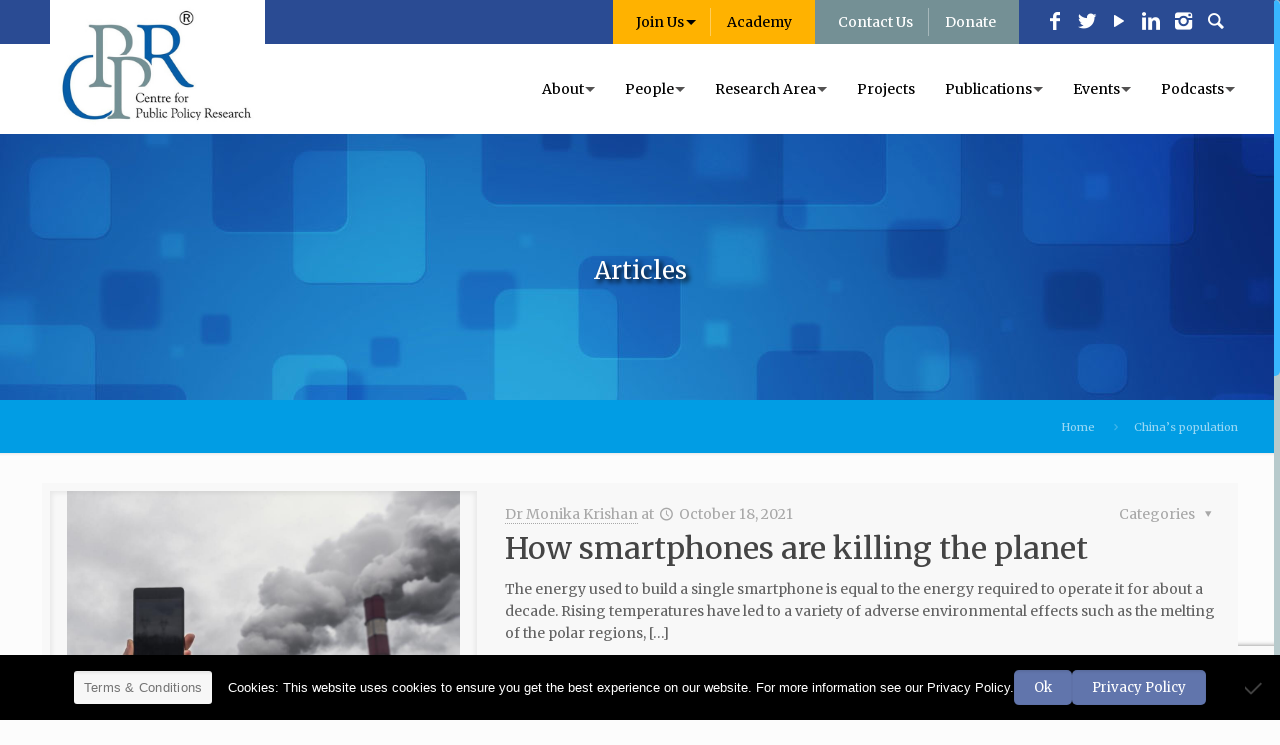

--- FILE ---
content_type: text/html; charset=UTF-8
request_url: https://www.cppr.in/tag/chinas-population
body_size: 29192
content:
<!DOCTYPE html>
<html class="no-js" lang="en-US">

<!-- head -->
<head>

<!-- meta -->
<meta charset="UTF-8" />
<meta name="viewport" content="width=device-width, initial-scale=1, maximum-scale=1">
<title itemprop="name">China’s population Archives - Centre for Public Policy Research (CPPR)</title>


<link rel="shortcut icon" href="https://www.cppr.in/wp-content/uploads/2019/03/favicon.png" />	
	
<link rel='stylesheet' id='css'  href='https://www.cppr.in/wp-content/themes/betheme/css/custom-styles.css?v=0.029' type='text/css' media='all' />
<!-- wp_head() -->
	

<!-- Author Meta Tags by Molongui Authorship, visit: https://wordpress.org/plugins/molongui-authorship/ -->
<!-- /Molongui Authorship -->

<!-- script | dynamic -->
<script id="mfn-dnmc-config-js">
//<![CDATA[
window.mfn_ajax = "https://www.cppr.in/wp-admin/admin-ajax.php";
window.mfn_mobile_init = 1240;
window.mfn_nicescroll = 40;
window.mfn_parallax = "translate3d";
window.mfn_prettyphoto = {style:"pp_default", width:0, height:0};
window.mfn_sliders = {blog:0, clients:0, offer:0, portfolio:0, shop:0, slider:0, testimonials:0};
window.mfn_retina_disable = 0;
//]]>
</script>
<meta name='robots' content='index, follow, max-image-preview:large, max-snippet:-1, max-video-preview:-1' />

	<!-- This site is optimized with the Yoast SEO plugin v26.8 - https://yoast.com/product/yoast-seo-wordpress/ -->
	<link rel="canonical" href="https://www.cppr.in/tag/chinas-population" />
	<meta property="og:locale" content="en_US" />
	<meta property="og:type" content="article" />
	<meta property="og:title" content="China’s population Archives - Centre for Public Policy Research (CPPR)" />
	<meta property="og:url" content="https://www.cppr.in/tag/chinas-population" />
	<meta property="og:site_name" content="Centre for Public Policy Research (CPPR)" />
	<meta name="twitter:card" content="summary_large_image" />
	<script type="application/ld+json" class="yoast-schema-graph">{"@context":"https://schema.org","@graph":[{"@type":"CollectionPage","@id":"https://www.cppr.in/tag/chinas-population","url":"https://www.cppr.in/tag/chinas-population","name":"China’s population Archives - Centre for Public Policy Research (CPPR)","isPartOf":{"@id":"https://www.cppr.in/#website"},"primaryImageOfPage":{"@id":"https://www.cppr.in/tag/chinas-population#primaryimage"},"image":{"@id":"https://www.cppr.in/tag/chinas-population#primaryimage"},"thumbnailUrl":"https://www.cppr.in/wp-content/uploads/2021/10/0.97960700_1634193599_istock-900607634.jpg","breadcrumb":{"@id":"https://www.cppr.in/tag/chinas-population#breadcrumb"},"inLanguage":"en-US"},{"@type":"ImageObject","inLanguage":"en-US","@id":"https://www.cppr.in/tag/chinas-population#primaryimage","url":"https://www.cppr.in/wp-content/uploads/2021/10/0.97960700_1634193599_istock-900607634.jpg","contentUrl":"https://www.cppr.in/wp-content/uploads/2021/10/0.97960700_1634193599_istock-900607634.jpg","width":1024,"height":684},{"@type":"BreadcrumbList","@id":"https://www.cppr.in/tag/chinas-population#breadcrumb","itemListElement":[{"@type":"ListItem","position":1,"name":"Home","item":"https://www.cppr.in/"},{"@type":"ListItem","position":2,"name":"China’s population"}]},{"@type":"WebSite","@id":"https://www.cppr.in/#website","url":"https://www.cppr.in/","name":"Centre for Public Policy Research (CPPR)","description":"CPPR is a think tank dedicated to extensive and in-depth research on current economic, social and political issues.","potentialAction":[{"@type":"SearchAction","target":{"@type":"EntryPoint","urlTemplate":"https://www.cppr.in/?s={search_term_string}"},"query-input":{"@type":"PropertyValueSpecification","valueRequired":true,"valueName":"search_term_string"}}],"inLanguage":"en-US"}]}</script>
	<!-- / Yoast SEO plugin. -->


<link rel='dns-prefetch' href='//fonts.googleapis.com' />
<link rel='dns-prefetch' href='//use.fontawesome.com' />
<link rel="alternate" type="application/rss+xml" title="Centre for Public Policy Research (CPPR) &raquo; Feed" href="https://www.cppr.in/feed" />
<link rel="alternate" type="application/rss+xml" title="Centre for Public Policy Research (CPPR) &raquo; Comments Feed" href="https://www.cppr.in/comments/feed" />
<link rel="alternate" type="application/rss+xml" title="Centre for Public Policy Research (CPPR) &raquo; China’s population Tag Feed" href="https://www.cppr.in/tag/chinas-population/feed" />
<style id='wp-img-auto-sizes-contain-inline-css' type='text/css'>
img:is([sizes=auto i],[sizes^="auto," i]){contain-intrinsic-size:3000px 1500px}
/*# sourceURL=wp-img-auto-sizes-contain-inline-css */
</style>
<link rel='stylesheet' id='dashicons-css' href='https://www.cppr.in/wp-includes/css/dashicons.min.css?ver=6.9' type='text/css' media='all' />
<link rel='stylesheet' id='wp-jquery-ui-dialog-css' href='https://www.cppr.in/wp-includes/css/jquery-ui-dialog.min.css?ver=6.9' type='text/css' media='all' />
<style id='wp-emoji-styles-inline-css' type='text/css'>

	img.wp-smiley, img.emoji {
		display: inline !important;
		border: none !important;
		box-shadow: none !important;
		height: 1em !important;
		width: 1em !important;
		margin: 0 0.07em !important;
		vertical-align: -0.1em !important;
		background: none !important;
		padding: 0 !important;
	}
/*# sourceURL=wp-emoji-styles-inline-css */
</style>
<style id='wp-block-library-inline-css' type='text/css'>
:root{--wp-block-synced-color:#7a00df;--wp-block-synced-color--rgb:122,0,223;--wp-bound-block-color:var(--wp-block-synced-color);--wp-editor-canvas-background:#ddd;--wp-admin-theme-color:#007cba;--wp-admin-theme-color--rgb:0,124,186;--wp-admin-theme-color-darker-10:#006ba1;--wp-admin-theme-color-darker-10--rgb:0,107,160.5;--wp-admin-theme-color-darker-20:#005a87;--wp-admin-theme-color-darker-20--rgb:0,90,135;--wp-admin-border-width-focus:2px}@media (min-resolution:192dpi){:root{--wp-admin-border-width-focus:1.5px}}.wp-element-button{cursor:pointer}:root .has-very-light-gray-background-color{background-color:#eee}:root .has-very-dark-gray-background-color{background-color:#313131}:root .has-very-light-gray-color{color:#eee}:root .has-very-dark-gray-color{color:#313131}:root .has-vivid-green-cyan-to-vivid-cyan-blue-gradient-background{background:linear-gradient(135deg,#00d084,#0693e3)}:root .has-purple-crush-gradient-background{background:linear-gradient(135deg,#34e2e4,#4721fb 50%,#ab1dfe)}:root .has-hazy-dawn-gradient-background{background:linear-gradient(135deg,#faaca8,#dad0ec)}:root .has-subdued-olive-gradient-background{background:linear-gradient(135deg,#fafae1,#67a671)}:root .has-atomic-cream-gradient-background{background:linear-gradient(135deg,#fdd79a,#004a59)}:root .has-nightshade-gradient-background{background:linear-gradient(135deg,#330968,#31cdcf)}:root .has-midnight-gradient-background{background:linear-gradient(135deg,#020381,#2874fc)}:root{--wp--preset--font-size--normal:16px;--wp--preset--font-size--huge:42px}.has-regular-font-size{font-size:1em}.has-larger-font-size{font-size:2.625em}.has-normal-font-size{font-size:var(--wp--preset--font-size--normal)}.has-huge-font-size{font-size:var(--wp--preset--font-size--huge)}.has-text-align-center{text-align:center}.has-text-align-left{text-align:left}.has-text-align-right{text-align:right}.has-fit-text{white-space:nowrap!important}#end-resizable-editor-section{display:none}.aligncenter{clear:both}.items-justified-left{justify-content:flex-start}.items-justified-center{justify-content:center}.items-justified-right{justify-content:flex-end}.items-justified-space-between{justify-content:space-between}.screen-reader-text{border:0;clip-path:inset(50%);height:1px;margin:-1px;overflow:hidden;padding:0;position:absolute;width:1px;word-wrap:normal!important}.screen-reader-text:focus{background-color:#ddd;clip-path:none;color:#444;display:block;font-size:1em;height:auto;left:5px;line-height:normal;padding:15px 23px 14px;text-decoration:none;top:5px;width:auto;z-index:100000}html :where(.has-border-color){border-style:solid}html :where([style*=border-top-color]){border-top-style:solid}html :where([style*=border-right-color]){border-right-style:solid}html :where([style*=border-bottom-color]){border-bottom-style:solid}html :where([style*=border-left-color]){border-left-style:solid}html :where([style*=border-width]){border-style:solid}html :where([style*=border-top-width]){border-top-style:solid}html :where([style*=border-right-width]){border-right-style:solid}html :where([style*=border-bottom-width]){border-bottom-style:solid}html :where([style*=border-left-width]){border-left-style:solid}html :where(img[class*=wp-image-]){height:auto;max-width:100%}:where(figure){margin:0 0 1em}html :where(.is-position-sticky){--wp-admin--admin-bar--position-offset:var(--wp-admin--admin-bar--height,0px)}@media screen and (max-width:600px){html :where(.is-position-sticky){--wp-admin--admin-bar--position-offset:0px}}

/*# sourceURL=wp-block-library-inline-css */
</style><style id='wp-block-paragraph-inline-css' type='text/css'>
.is-small-text{font-size:.875em}.is-regular-text{font-size:1em}.is-large-text{font-size:2.25em}.is-larger-text{font-size:3em}.has-drop-cap:not(:focus):first-letter{float:left;font-size:8.4em;font-style:normal;font-weight:100;line-height:.68;margin:.05em .1em 0 0;text-transform:uppercase}body.rtl .has-drop-cap:not(:focus):first-letter{float:none;margin-left:.1em}p.has-drop-cap.has-background{overflow:hidden}:root :where(p.has-background){padding:1.25em 2.375em}:where(p.has-text-color:not(.has-link-color)) a{color:inherit}p.has-text-align-left[style*="writing-mode:vertical-lr"],p.has-text-align-right[style*="writing-mode:vertical-rl"]{rotate:180deg}
/*# sourceURL=https://www.cppr.in/wp-includes/blocks/paragraph/style.min.css */
</style>
<style id='wp-block-quote-inline-css' type='text/css'>
.wp-block-quote{box-sizing:border-box;overflow-wrap:break-word}.wp-block-quote.is-large:where(:not(.is-style-plain)),.wp-block-quote.is-style-large:where(:not(.is-style-plain)){margin-bottom:1em;padding:0 1em}.wp-block-quote.is-large:where(:not(.is-style-plain)) p,.wp-block-quote.is-style-large:where(:not(.is-style-plain)) p{font-size:1.5em;font-style:italic;line-height:1.6}.wp-block-quote.is-large:where(:not(.is-style-plain)) cite,.wp-block-quote.is-large:where(:not(.is-style-plain)) footer,.wp-block-quote.is-style-large:where(:not(.is-style-plain)) cite,.wp-block-quote.is-style-large:where(:not(.is-style-plain)) footer{font-size:1.125em;text-align:right}.wp-block-quote>cite{display:block}
/*# sourceURL=https://www.cppr.in/wp-includes/blocks/quote/style.min.css */
</style>
<style id='global-styles-inline-css' type='text/css'>
:root{--wp--preset--aspect-ratio--square: 1;--wp--preset--aspect-ratio--4-3: 4/3;--wp--preset--aspect-ratio--3-4: 3/4;--wp--preset--aspect-ratio--3-2: 3/2;--wp--preset--aspect-ratio--2-3: 2/3;--wp--preset--aspect-ratio--16-9: 16/9;--wp--preset--aspect-ratio--9-16: 9/16;--wp--preset--color--black: #000000;--wp--preset--color--cyan-bluish-gray: #abb8c3;--wp--preset--color--white: #ffffff;--wp--preset--color--pale-pink: #f78da7;--wp--preset--color--vivid-red: #cf2e2e;--wp--preset--color--luminous-vivid-orange: #ff6900;--wp--preset--color--luminous-vivid-amber: #fcb900;--wp--preset--color--light-green-cyan: #7bdcb5;--wp--preset--color--vivid-green-cyan: #00d084;--wp--preset--color--pale-cyan-blue: #8ed1fc;--wp--preset--color--vivid-cyan-blue: #0693e3;--wp--preset--color--vivid-purple: #9b51e0;--wp--preset--gradient--vivid-cyan-blue-to-vivid-purple: linear-gradient(135deg,rgb(6,147,227) 0%,rgb(155,81,224) 100%);--wp--preset--gradient--light-green-cyan-to-vivid-green-cyan: linear-gradient(135deg,rgb(122,220,180) 0%,rgb(0,208,130) 100%);--wp--preset--gradient--luminous-vivid-amber-to-luminous-vivid-orange: linear-gradient(135deg,rgb(252,185,0) 0%,rgb(255,105,0) 100%);--wp--preset--gradient--luminous-vivid-orange-to-vivid-red: linear-gradient(135deg,rgb(255,105,0) 0%,rgb(207,46,46) 100%);--wp--preset--gradient--very-light-gray-to-cyan-bluish-gray: linear-gradient(135deg,rgb(238,238,238) 0%,rgb(169,184,195) 100%);--wp--preset--gradient--cool-to-warm-spectrum: linear-gradient(135deg,rgb(74,234,220) 0%,rgb(151,120,209) 20%,rgb(207,42,186) 40%,rgb(238,44,130) 60%,rgb(251,105,98) 80%,rgb(254,248,76) 100%);--wp--preset--gradient--blush-light-purple: linear-gradient(135deg,rgb(255,206,236) 0%,rgb(152,150,240) 100%);--wp--preset--gradient--blush-bordeaux: linear-gradient(135deg,rgb(254,205,165) 0%,rgb(254,45,45) 50%,rgb(107,0,62) 100%);--wp--preset--gradient--luminous-dusk: linear-gradient(135deg,rgb(255,203,112) 0%,rgb(199,81,192) 50%,rgb(65,88,208) 100%);--wp--preset--gradient--pale-ocean: linear-gradient(135deg,rgb(255,245,203) 0%,rgb(182,227,212) 50%,rgb(51,167,181) 100%);--wp--preset--gradient--electric-grass: linear-gradient(135deg,rgb(202,248,128) 0%,rgb(113,206,126) 100%);--wp--preset--gradient--midnight: linear-gradient(135deg,rgb(2,3,129) 0%,rgb(40,116,252) 100%);--wp--preset--font-size--small: 13px;--wp--preset--font-size--medium: 20px;--wp--preset--font-size--large: 36px;--wp--preset--font-size--x-large: 42px;--wp--preset--spacing--20: 0.44rem;--wp--preset--spacing--30: 0.67rem;--wp--preset--spacing--40: 1rem;--wp--preset--spacing--50: 1.5rem;--wp--preset--spacing--60: 2.25rem;--wp--preset--spacing--70: 3.38rem;--wp--preset--spacing--80: 5.06rem;--wp--preset--shadow--natural: 6px 6px 9px rgba(0, 0, 0, 0.2);--wp--preset--shadow--deep: 12px 12px 50px rgba(0, 0, 0, 0.4);--wp--preset--shadow--sharp: 6px 6px 0px rgba(0, 0, 0, 0.2);--wp--preset--shadow--outlined: 6px 6px 0px -3px rgb(255, 255, 255), 6px 6px rgb(0, 0, 0);--wp--preset--shadow--crisp: 6px 6px 0px rgb(0, 0, 0);}:where(.is-layout-flex){gap: 0.5em;}:where(.is-layout-grid){gap: 0.5em;}body .is-layout-flex{display: flex;}.is-layout-flex{flex-wrap: wrap;align-items: center;}.is-layout-flex > :is(*, div){margin: 0;}body .is-layout-grid{display: grid;}.is-layout-grid > :is(*, div){margin: 0;}:where(.wp-block-columns.is-layout-flex){gap: 2em;}:where(.wp-block-columns.is-layout-grid){gap: 2em;}:where(.wp-block-post-template.is-layout-flex){gap: 1.25em;}:where(.wp-block-post-template.is-layout-grid){gap: 1.25em;}.has-black-color{color: var(--wp--preset--color--black) !important;}.has-cyan-bluish-gray-color{color: var(--wp--preset--color--cyan-bluish-gray) !important;}.has-white-color{color: var(--wp--preset--color--white) !important;}.has-pale-pink-color{color: var(--wp--preset--color--pale-pink) !important;}.has-vivid-red-color{color: var(--wp--preset--color--vivid-red) !important;}.has-luminous-vivid-orange-color{color: var(--wp--preset--color--luminous-vivid-orange) !important;}.has-luminous-vivid-amber-color{color: var(--wp--preset--color--luminous-vivid-amber) !important;}.has-light-green-cyan-color{color: var(--wp--preset--color--light-green-cyan) !important;}.has-vivid-green-cyan-color{color: var(--wp--preset--color--vivid-green-cyan) !important;}.has-pale-cyan-blue-color{color: var(--wp--preset--color--pale-cyan-blue) !important;}.has-vivid-cyan-blue-color{color: var(--wp--preset--color--vivid-cyan-blue) !important;}.has-vivid-purple-color{color: var(--wp--preset--color--vivid-purple) !important;}.has-black-background-color{background-color: var(--wp--preset--color--black) !important;}.has-cyan-bluish-gray-background-color{background-color: var(--wp--preset--color--cyan-bluish-gray) !important;}.has-white-background-color{background-color: var(--wp--preset--color--white) !important;}.has-pale-pink-background-color{background-color: var(--wp--preset--color--pale-pink) !important;}.has-vivid-red-background-color{background-color: var(--wp--preset--color--vivid-red) !important;}.has-luminous-vivid-orange-background-color{background-color: var(--wp--preset--color--luminous-vivid-orange) !important;}.has-luminous-vivid-amber-background-color{background-color: var(--wp--preset--color--luminous-vivid-amber) !important;}.has-light-green-cyan-background-color{background-color: var(--wp--preset--color--light-green-cyan) !important;}.has-vivid-green-cyan-background-color{background-color: var(--wp--preset--color--vivid-green-cyan) !important;}.has-pale-cyan-blue-background-color{background-color: var(--wp--preset--color--pale-cyan-blue) !important;}.has-vivid-cyan-blue-background-color{background-color: var(--wp--preset--color--vivid-cyan-blue) !important;}.has-vivid-purple-background-color{background-color: var(--wp--preset--color--vivid-purple) !important;}.has-black-border-color{border-color: var(--wp--preset--color--black) !important;}.has-cyan-bluish-gray-border-color{border-color: var(--wp--preset--color--cyan-bluish-gray) !important;}.has-white-border-color{border-color: var(--wp--preset--color--white) !important;}.has-pale-pink-border-color{border-color: var(--wp--preset--color--pale-pink) !important;}.has-vivid-red-border-color{border-color: var(--wp--preset--color--vivid-red) !important;}.has-luminous-vivid-orange-border-color{border-color: var(--wp--preset--color--luminous-vivid-orange) !important;}.has-luminous-vivid-amber-border-color{border-color: var(--wp--preset--color--luminous-vivid-amber) !important;}.has-light-green-cyan-border-color{border-color: var(--wp--preset--color--light-green-cyan) !important;}.has-vivid-green-cyan-border-color{border-color: var(--wp--preset--color--vivid-green-cyan) !important;}.has-pale-cyan-blue-border-color{border-color: var(--wp--preset--color--pale-cyan-blue) !important;}.has-vivid-cyan-blue-border-color{border-color: var(--wp--preset--color--vivid-cyan-blue) !important;}.has-vivid-purple-border-color{border-color: var(--wp--preset--color--vivid-purple) !important;}.has-vivid-cyan-blue-to-vivid-purple-gradient-background{background: var(--wp--preset--gradient--vivid-cyan-blue-to-vivid-purple) !important;}.has-light-green-cyan-to-vivid-green-cyan-gradient-background{background: var(--wp--preset--gradient--light-green-cyan-to-vivid-green-cyan) !important;}.has-luminous-vivid-amber-to-luminous-vivid-orange-gradient-background{background: var(--wp--preset--gradient--luminous-vivid-amber-to-luminous-vivid-orange) !important;}.has-luminous-vivid-orange-to-vivid-red-gradient-background{background: var(--wp--preset--gradient--luminous-vivid-orange-to-vivid-red) !important;}.has-very-light-gray-to-cyan-bluish-gray-gradient-background{background: var(--wp--preset--gradient--very-light-gray-to-cyan-bluish-gray) !important;}.has-cool-to-warm-spectrum-gradient-background{background: var(--wp--preset--gradient--cool-to-warm-spectrum) !important;}.has-blush-light-purple-gradient-background{background: var(--wp--preset--gradient--blush-light-purple) !important;}.has-blush-bordeaux-gradient-background{background: var(--wp--preset--gradient--blush-bordeaux) !important;}.has-luminous-dusk-gradient-background{background: var(--wp--preset--gradient--luminous-dusk) !important;}.has-pale-ocean-gradient-background{background: var(--wp--preset--gradient--pale-ocean) !important;}.has-electric-grass-gradient-background{background: var(--wp--preset--gradient--electric-grass) !important;}.has-midnight-gradient-background{background: var(--wp--preset--gradient--midnight) !important;}.has-small-font-size{font-size: var(--wp--preset--font-size--small) !important;}.has-medium-font-size{font-size: var(--wp--preset--font-size--medium) !important;}.has-large-font-size{font-size: var(--wp--preset--font-size--large) !important;}.has-x-large-font-size{font-size: var(--wp--preset--font-size--x-large) !important;}
/*# sourceURL=global-styles-inline-css */
</style>

<style id='classic-theme-styles-inline-css' type='text/css'>
/*! This file is auto-generated */
.wp-block-button__link{color:#fff;background-color:#32373c;border-radius:9999px;box-shadow:none;text-decoration:none;padding:calc(.667em + 2px) calc(1.333em + 2px);font-size:1.125em}.wp-block-file__button{background:#32373c;color:#fff;text-decoration:none}
/*# sourceURL=/wp-includes/css/classic-themes.min.css */
</style>
<link rel='stylesheet' id='layerslider-css' href='https://www.cppr.in/wp-content/plugins/LayerSlider/static/css/layerslider.css?ver=5.6.2' type='text/css' media='all' />
<link rel='stylesheet' id='ls-google-fonts-css' href='https://fonts.googleapis.com/css?family=Lato:100,300,regular,700,900%7COpen+Sans:300%7CIndie+Flower:regular%7COswald:300,regular,700&#038;subset=latin%2Clatin-ext' type='text/css' media='all' />
<link rel='stylesheet' id='contact-form-7-css' href='https://www.cppr.in/wp-content/plugins/contact-form-7/includes/css/styles.css?ver=6.1.4' type='text/css' media='all' />
<link rel='stylesheet' id='cookie-notice-front-css' href='https://www.cppr.in/wp-content/plugins/cookie-notice/css/front.min.css?ver=2.5.11' type='text/css' media='all' />
<link rel='stylesheet' id='rs-plugin-settings-css' href='https://www.cppr.in/wp-content/plugins/revslider/public/assets/css/settings.css?ver=5.1.6' type='text/css' media='all' />
<style id='rs-plugin-settings-inline-css' type='text/css'>
#rs-demo-id {}
/*# sourceURL=rs-plugin-settings-inline-css */
</style>
<link rel='stylesheet' id='extp-google-fonts-css' href='//fonts.googleapis.com/css?family=Source+Sans+Pro&#038;ver=1.0.0' type='text/css' media='all' />
<link rel='stylesheet' id='upcoming-events-lists-frontend-css' href='https://www.cppr.in/wp-content/plugins/upcoming-events-lists/assets/css/frontend.css?ver=1.4.0' type='text/css' media='all' />
<link rel='stylesheet' id='style-css' href='https://www.cppr.in/wp-content/themes/betheme/style.css?ver=12.03' type='text/css' media='all' />
<link rel='stylesheet' id='mfn-base-css' href='https://www.cppr.in/wp-content/themes/betheme/css/base.css?ver=12.03' type='text/css' media='all' />
<link rel='stylesheet' id='mfn-layout-css' href='https://www.cppr.in/wp-content/themes/betheme/css/layout.css?ver=12.03' type='text/css' media='all' />
<link rel='stylesheet' id='mfn-shortcodes-css' href='https://www.cppr.in/wp-content/themes/betheme/css/shortcodes.css?ver=12.03' type='text/css' media='all' />
<link rel='stylesheet' id='mfn-animations-css' href='https://www.cppr.in/wp-content/themes/betheme/assets/animations/animations.min.css?ver=12.03' type='text/css' media='all' />
<link rel='stylesheet' id='mfn-jquery-ui-css' href='https://www.cppr.in/wp-content/themes/betheme/assets/ui/jquery.ui.all.css?ver=12.03' type='text/css' media='all' />
<link rel='stylesheet' id='mfn-prettyPhoto-css' href='https://www.cppr.in/wp-content/themes/betheme/assets/prettyPhoto/prettyPhoto.css?ver=12.03' type='text/css' media='all' />
<link rel='stylesheet' id='mfn-jplayer-css' href='https://www.cppr.in/wp-content/themes/betheme/assets/jplayer/css/jplayer.blue.monday.css?ver=12.03' type='text/css' media='all' />
<link rel='stylesheet' id='mfn-responsive-css' href='https://www.cppr.in/wp-content/themes/betheme/css/responsive.css?ver=12.03' type='text/css' media='all' />
<link rel='stylesheet' id='Merriweather-css' href='https://fonts.googleapis.com/css?family=Merriweather%3A300%2C500%2C700&#038;ver=6.9' type='text/css' media='all' />
<link rel='stylesheet' id='custom-css' href='https://www.cppr.in/wp-content/themes/betheme/css/slider-pro/slider-pro.min.css?ver=1' type='text/css' media='all' />
<link rel='stylesheet' id='tablepress-default-css' href='https://www.cppr.in/wp-content/plugins/tablepress/css/build/default.css?ver=3.2.6' type='text/css' media='all' />
<link rel='stylesheet' id='font-awesome-official-css' href='https://use.fontawesome.com/releases/v6.7.1/css/all.css' type='text/css' media='all' integrity="sha384-QI8z31KmtR+tk1MYi0DfgxrjYgpTpLLol3bqZA/Q1Y8BvH+6k7/Huoj38gQOaCS7" crossorigin="anonymous" />
<link rel='stylesheet' id='extp-font-awesome-css' href='https://www.cppr.in/wp-content/plugins/team-press/css/font-awesome/css/fontawesome-all.min.css?ver=6.9' type='text/css' media='all' />
<link rel='stylesheet' id='extp-lightbox-css' href='https://www.cppr.in/wp-content/plugins/team-press/css/glightbox.css?ver=6.9' type='text/css' media='all' />
<link rel='stylesheet' id='extp-teampress-css' href='https://www.cppr.in/wp-content/plugins/team-press/css/style.css?ver=6.9' type='text/css' media='all' />
<link rel='stylesheet' id='extp-teampress-imghover-css' href='https://www.cppr.in/wp-content/plugins/team-press/css/imghover-style.css?ver=6.9' type='text/css' media='all' />
<link rel='stylesheet' id='extp-teampress-list-css' href='https://www.cppr.in/wp-content/plugins/team-press/css/style-list.css?ver=6.9' type='text/css' media='all' />
<link rel='stylesheet' id='extp-teampress-tablecss-css' href='https://www.cppr.in/wp-content/plugins/team-press/css/style-table.css?ver=6.9' type='text/css' media='all' />
<link rel='stylesheet' id='extp-teampress-expand-css' href='https://www.cppr.in/wp-content/plugins/team-press/css/collapse.css?ver=6.9' type='text/css' media='all' />
<link rel='stylesheet' id='extp-teampress-modal-css' href='https://www.cppr.in/wp-content/plugins/team-press/css/modal.css?ver=6.9' type='text/css' media='all' />
<link rel='stylesheet' id='font-awesome-official-v4shim-css' href='https://use.fontawesome.com/releases/v6.7.1/css/v4-shims.css' type='text/css' media='all' integrity="sha384-R64+fQmO33bGWclNEac7wTslE6q6qYBlYBl8/ih3jdfiYZsUJ3OvPpaWQNgnKZL0" crossorigin="anonymous" />
<script type="text/javascript" src="https://www.cppr.in/wp-includes/js/jquery/jquery.min.js?ver=3.7.1" id="jquery-core-js"></script>
<script type="text/javascript" src="https://www.cppr.in/wp-includes/js/jquery/jquery-migrate.min.js?ver=3.4.1" id="jquery-migrate-js"></script>
<script type="text/javascript" src="https://www.cppr.in/wp-content/plugins/LayerSlider/static/js/greensock.js?ver=1.11.8" id="greensock-js"></script>
<script type="text/javascript" src="https://www.cppr.in/wp-content/plugins/LayerSlider/static/js/layerslider.kreaturamedia.jquery.js?ver=5.6.2" id="layerslider-js"></script>
<script type="text/javascript" src="https://www.cppr.in/wp-content/plugins/LayerSlider/static/js/layerslider.transitions.js?ver=5.6.2" id="layerslider-transitions-js"></script>
<script type="text/javascript" id="cookie-notice-front-js-before">
/* <![CDATA[ */
var cnArgs = {"ajaxUrl":"https:\/\/www.cppr.in\/wp-admin\/admin-ajax.php","nonce":"afbdabc78a","hideEffect":"slide","position":"bottom","onScroll":false,"onScrollOffset":100,"onClick":false,"cookieName":"cookie_notice_accepted","cookieTime":2592000,"cookieTimeRejected":2592000,"globalCookie":false,"redirection":false,"cache":true,"revokeCookies":false,"revokeCookiesOpt":"automatic"};

//# sourceURL=cookie-notice-front-js-before
/* ]]> */
</script>
<script type="text/javascript" src="https://www.cppr.in/wp-content/plugins/cookie-notice/js/front.min.js?ver=2.5.11" id="cookie-notice-front-js"></script>
<script type="text/javascript" src="https://www.cppr.in/wp-content/themes/betheme/js/slider-pro/jquery.sliderPro.js?ver=1" id="my-script_6-js"></script>
<script type="text/javascript" src="https://www.cppr.in/wp-content/plugins/team-press/js/teampress.min.js?ver=1.4.1" id="extp-teampress-js"></script>
<script></script><link rel="https://api.w.org/" href="https://www.cppr.in/wp-json/" /><link rel="alternate" title="JSON" type="application/json" href="https://www.cppr.in/wp-json/wp/v2/tags/4982" /><link rel="EditURI" type="application/rsd+xml" title="RSD" href="https://www.cppr.in/xmlrpc.php?rsd" />
<meta name="generator" content="WordPress 6.9" />
            <style>
                .molongui-disabled-link
                {
                    border-bottom: none !important;
                    text-decoration: none !important;
                    color: inherit !important;
                    cursor: inherit !important;
                }
                .molongui-disabled-link:hover,
                .molongui-disabled-link:hover span
                {
                    border-bottom: none !important;
                    text-decoration: none !important;
                    color: inherit !important;
                    cursor: inherit !important;
                }
            </style>
            <!-- style | dynamic -->
<style id="mfn-dnmc-style-css">
@media only screen and (min-width: 1240px) {body:not(.header-simple) #Top_bar #menu { display:block !important; }.tr-menu #Top_bar #menu { background:none !important;}#Top_bar .menu > li > ul.mfn-megamenu { width:984px; }#Top_bar .menu > li > ul.mfn-megamenu > li { float:left;}#Top_bar .menu > li > ul.mfn-megamenu > li.mfn-megamenu-cols-1 { width:100%;}#Top_bar .menu > li > ul.mfn-megamenu > li.mfn-megamenu-cols-2 { width:50%;}#Top_bar .menu > li > ul.mfn-megamenu > li.mfn-megamenu-cols-3 { width:33.33%;}#Top_bar .menu > li > ul.mfn-megamenu > li.mfn-megamenu-cols-4 { width:25%;}#Top_bar .menu > li > ul.mfn-megamenu > li.mfn-megamenu-cols-5 { width:20%;}#Top_bar .menu > li > ul.mfn-megamenu > li.mfn-megamenu-cols-6 { width:16.66%;}#Top_bar .menu > li > ul.mfn-megamenu > li > ul { display:block !important; position:inherit; left:auto; top:auto; border-width: 0 1px 0 0; }#Top_bar .menu > li > ul.mfn-megamenu > li:last-child > ul{ border: 0; }#Top_bar .menu > li > ul.mfn-megamenu > li > ul li { width: auto; }#Top_bar .menu > li > ul.mfn-megamenu a.mfn-megamenu-title { text-transform: uppercase; font-weight:400;}#Top_bar .menu > li > ul.mfn-megamenu a.mfn-megamenu-title:hover { background:none;}#Top_bar .menu > li > ul.mfn-megamenu a .menu-arrow { display: none; }.menuo-right #Top_bar .menu > li > ul.mfn-megamenu { left:auto; right:0;}.menuo-right #Top_bar .menu > li > ul.mfn-megamenu-bg { box-sizing:border-box;}#Top_bar .menu > li > ul.mfn-megamenu-bg { padding:20px 166px 20px 20px; background-repeat:no-repeat; background-position: bottom right; }#Top_bar .menu > li > ul.mfn-megamenu-bg > li { background:none;}#Top_bar .menu > li > ul.mfn-megamenu-bg > li a { border:none;}#Top_bar .menu > li > ul.mfn-megamenu-bg > li > ul { background:none !important;-webkit-box-shadow: 0 0 0 0;-moz-box-shadow: 0 0 0 0;box-shadow: 0 0 0 0;}.header-plain:not(.menuo-right) #Header .top_bar_left { width:auto !important;}.header-stack.header-center #Top_bar #menu { display: inline-block !important;}.header-simple {}.header-simple #Top_bar #menu { display:none; height: auto; width: 300px; bottom: auto; top: 100%; right: 1px; position: absolute; margin: 0px;}.header-simple #Header a.responsive-menu-toggle { display:block; line-height: 35px; font-size: 25px; position:absolute; right: 10px; }.header-simple #Header a:hover.responsive-menu-toggle { text-decoration: none; }.header-simple #Top_bar #menu > ul { width:100%; float: left; }.header-simple #Top_bar #menu ul li { width: 100%; padding-bottom: 0; border-right: 0; position: relative; }.header-simple #Top_bar #menu ul li a { padding:0 20px; margin:0; display: block; height: auto; line-height: normal; border:none; }.header-simple #Top_bar #menu ul li a:after { display:none;}.header-simple #Top_bar #menu ul li a span { border:none; line-height:48px; display:inline; padding:0;}.header-simple #Top_bar #menu ul li.submenu .menu-toggle { display:block; position:absolute; right:0; top:0; width:48px; height:48px; line-height:48px; font-size:30px; text-align:center; color:#d6d6d6; border-left:1px solid #eee; cursor:pointer;}.header-simple #Top_bar #menu ul li.submenu .menu-toggle:after { content:"+"}.header-simple #Top_bar #menu ul li.hover > .menu-toggle:after { content:"-"}.header-simple #Top_bar #menu ul li.hover a { border-bottom: 0; }.header-simple #Top_bar #menu ul.mfn-megamenu li .menu-toggle { display:none;}.header-simple #Top_bar #menu ul li ul { position:relative !important; left:0 !important; top:0; padding: 0; margin-left: 0 !important; width:auto !important; background-image:none;}.header-simple #Top_bar #menu ul li ul li { width:100% !important;}.header-simple #Top_bar #menu ul li ul li a { padding: 0 20px 0 30px;}.header-simple #Top_bar #menu ul li ul li a .menu-arrow { display: none;}.header-simple #Top_bar #menu ul li ul li a span { padding:0;}.header-simple #Top_bar #menu ul li ul li a span:after { display:none !important;}.header-simple #Top_bar .menu > li > ul.mfn-megamenu a.mfn-megamenu-title { text-transform: uppercase; font-weight:400;}.header-simple #Top_bar .menu > li > ul.mfn-megamenu > li > ul { display:block !important; position:inherit; left:auto; top:auto;}.header-simple #Top_bar #menu ul li ul li ul { border-left: 0 !important; padding: 0; top: 0; }.header-simple #Top_bar #menu ul li ul li ul li a { padding: 0 20px 0 40px;}.rtl.header-simple#Top_bar #menu { left: 1px; right: auto;}.rtl.header-simple #Top_bar a.responsive-menu-toggle { left:10px; right:auto; }.rtl.header-simple #Top_bar #menu ul li.submenu .menu-toggle { left:0; right:auto; border-left:none; border-right:1px solid #eee;}.rtl.header-simple #Top_bar #menu ul li ul { left:auto !important; right:0 !important;}.rtl.header-simple #Top_bar #menu ul li ul li a { padding: 0 30px 0 20px;}.rtl.header-simple #Top_bar #menu ul li ul li ul li a { padding: 0 40px 0 20px;}.menu-highlight #Top_bar .menu > li { margin: 0 2px; }.menu-highlight:not(.header-creative) #Top_bar .menu > li > a { margin: 20px 0; padding: 0; -webkit-border-radius: 5px; border-radius: 5px; }.menu-highlight #Top_bar .menu > li > a:after { display: none; }.menu-highlight #Top_bar .menu > li > a span:not(.description) { line-height: 50px; }.menu-highlight #Top_bar .menu > li > a span.description { display: none; }.menu-highlight.header-stack #Top_bar .menu > li > a { margin: 10px 0 !important; }.menu-highlight.header-stack #Top_bar .menu > li > a span:not(.description) { line-height: 40px; }.menu-highlight.header-fixed #Top_bar .menu > li > a { margin: 10px 0 !important; padding: 5px 0; }.menu-highlight.header-fixed #Top_bar .menu > li > a span { line-height:30px;}.menu-highlight.header-transparent #Top_bar .menu > li > a { margin: 5px 0; }.menu-highlight.header-simple #Top_bar #menu ul li,.menu-highlight.header-creative #Top_bar #menu ul li { margin: 0; }.menu-highlight.header-simple #Top_bar #menu ul li > a,.menu-highlight.header-creative #Top_bar #menu ul li > a { -webkit-border-radius: 0; border-radius: 0; }.menu-highlight:not(.header-simple) #Top_bar.is-sticky .menu > li > a { margin: 10px 0 !important; padding: 5px 0 !important; }.menu-highlight:not(.header-simple) #Top_bar.is-sticky .menu > li > a span { line-height:30px !important;}.header-modern.menu-highlight.menuo-right .menu_wrapper { margin-right: 20px;}.menu-line-below #Top_bar .menu > li > a:after { top: auto; bottom: -4px; }.menu-line-below #Top_bar.is-sticky .menu > li > a:after { top: auto; bottom: -4px; }.menu-line-below-80 #Top_bar:not(.is-sticky) .menu > li > a:after { height: 4px; left: 10%; top: 50%; margin-top: 20px; width: 80%; } .menu-line-below-80-1 #Top_bar:not(.is-sticky) .menu > li > a:after { height: 1px; left: 10%; top: 50%; margin-top: 20px; width: 80%; }.menu-arrow-top #Top_bar .menu > li > a:after { background: none repeat scroll 0 0 rgba(0, 0, 0, 0) !important; border-color: #cccccc transparent transparent transparent; border-style: solid; border-width: 7px 7px 0 7px; display: block; height: 0; left: 50%; margin-left: -7px; top: 0 !important; width: 0; }.menu-arrow-top.header-transparent #Top_bar .menu > li > a:after,.menu-arrow-top.header-plain #Top_bar .menu > li > a:after { display: none; }.menu-arrow-top #Top_bar.is-sticky .menu > li > a:after { top: 0px !important; }.menu-arrow-bottom #Top_bar .menu > li > a:after { background: none !important; border-color: transparent transparent #cccccc transparent; border-style: solid; border-width: 0 7px 7px; display: block; height: 0; left: 50%; margin-left: -7px; top: auto; bottom: 0; width: 0; }.menu-arrow-bottom.header-transparent #Top_bar .menu > li > a:after,.menu-arrow-bottom.header-plain #Top_bar .menu > li > a:after { display: none; }.menu-arrow-bottom #Top_bar.is-sticky .menu > li > a:after { top: auto; bottom: 0; }.menuo-no-borders #Top_bar .menu > li > a span:not(.description) { border-right-width: 0; }.menuo-no-borders #Header_creative #Top_bar .menu > li > a span { border-bottom-width: 0; }}@media only screen and (min-width: 1240px) {#Top_bar.is-sticky { position:fixed !important; width:100%; left:0; top:-60px; height:60px; z-index:701; background:#fff; opacity:.97; filter: alpha(opacity = 97);-webkit-box-shadow: 0px 2px 5px 0px rgba(0, 0, 0, 0.1); -moz-box-shadow: 0px 2px 5px 0px rgba(0, 0, 0, 0.1);box-shadow: 0px 2px 5px 0px rgba(0, 0, 0, 0.1);}.layout-boxed.header-boxed #Top_bar.is-sticky { max-width:1240px; left:50%; -webkit-transform: translateX(-50%); transform: translateX(-50%);}.layout-boxed.header-boxed.nice-scroll #Top_bar.is-sticky { margin-left:-5px;}#Top_bar.is-sticky .top_bar_left,#Top_bar.is-sticky .top_bar_right,#Top_bar.is-sticky .top_bar_right:before { background:none;}#Top_bar.is-sticky .top_bar_right { top:-4px;}#Top_bar.is-sticky .logo { width:auto; margin: 0 30px 0 20px; padding:0;}#Top_bar.is-sticky #logo { padding:5px 0 !important; height:50px !important; line-height:50px !important;}#Top_bar.is-sticky #logo img:not(.svg) { max-height:35px; width: auto !important;}#Top_bar.is-sticky #logo img.logo-main { display:none;}#Top_bar.is-sticky #logo img.logo-sticky { display:inline;}#Top_bar.is-sticky .menu_wrapper { clear:none;}#Top_bar.is-sticky .menu_wrapper .menu > li > a{ padding:15px 0;}#Top_bar.is-sticky .menu > li > a,#Top_bar.is-sticky .menu > li > a span { line-height:30px;}#Top_bar.is-sticky .menu > li > a:after { top:auto; bottom:-4px;}#Top_bar.is-sticky .menu > li > a span.description { display:none;}#Top_bar.is-sticky a.responsive-menu-toggle { top: 14px;}#Top_bar.is-sticky .top_bar_right_wrapper { top:15px;}.header-plain #Top_bar.is-sticky .top_bar_right_wrapper { top:0;}#Top_bar.is-sticky .secondary_menu_wrapper,#Top_bar.is-sticky .banner_wrapper { display:none;}.header-simple #Top_bar.is-sticky .responsive-menu-toggle { top:12px;}.header-overlay #Top_bar.is-sticky { display:none;}.sticky-dark #Top_bar.is-sticky { background: rgba(0,0,0,.8); }.sticky-dark #Top_bar.is-sticky #menu { background: none; }.sticky-dark #Top_bar.is-sticky .menu > li > a { color: #fff; }.sticky-dark #Top_bar.is-sticky .top_bar_right a { color: rgba(255,255,255,.5); }.sticky-dark #Top_bar.is-sticky .wpml-languages a.active,.sticky-dark #Top_bar.is-sticky .wpml-languages ul.wpml-lang-dropdown { background: rgba(0,0,0,0.3); border-color: rgba(0, 0, 0, 0.1); }}@media only screen and (max-width: 1239px){.header_placeholder { height: 0 !important;}#Top_bar #menu { display:none; height: auto; width: 300px; bottom: auto; top: 100%; right: 1px; position: absolute; margin: 0px;}#Top_bar a.responsive-menu-toggle { display:block; width: 35px; height: 35px; text-align: center; position:absolute; top: 28px; right: 10px; -webkit-border-radius: 3px; border-radius: 3px;}#Top_bar a:hover.responsive-menu-toggle { text-decoration: none;}#Top_bar a.responsive-menu-toggle i { font-size: 25px; line-height: 35px;}#Top_bar a.responsive-menu-toggle span { float:right; padding:10px 5px; line-height:14px;}#Top_bar #menu > ul { width:100%; float: left; }#Top_bar #menu ul li { width: 100%; padding-bottom: 0; border-right: 0; position: relative; }#Top_bar #menu ul li a { padding:0 20px; margin:0; display: block; height: auto; line-height: normal; border:none; }#Top_bar #menu ul li a:after { display:none;}#Top_bar #menu ul li a span { border:none; line-height:48px; display:inline; padding:0;}#Top_bar #menu ul li a span.description { margin:0 0 0 5px;}#Top_bar #menu ul li.submenu .menu-toggle { display:block; position:absolute; right:0; top:0; width:48px; height:48px; line-height:48px; font-size:30px; text-align:center; color:#d6d6d6; border-left:1px solid #eee; cursor:pointer;}#Top_bar #menu ul li.submenu .menu-toggle:after { content:"+"}#Top_bar #menu ul li.hover > .menu-toggle:after { content:"-"}#Top_bar #menu ul li.hover a { border-bottom: 0; }#Top_bar #menu ul li a span:after { display:none !important;} #Top_bar #menu ul.mfn-megamenu li .menu-toggle { display:none;}#Top_bar #menu ul li ul { position:relative !important; left:0 !important; top:0; padding: 0; margin-left: 0 !important; width:auto !important; background-image:none !important;box-shadow: 0 0 0 0 transparent !important; -webkit-box-shadow: 0 0 0 0 transparent !important;}#Top_bar #menu ul li ul li { width:100% !important;}#Top_bar #menu ul li ul li a { padding: 0 20px 0 30px;}#Top_bar #menu ul li ul li a .menu-arrow { display: none;}#Top_bar #menu ul li ul li a span { padding:0;}#Top_bar #menu ul li ul li a span:after { display:none !important;}#Top_bar .menu > li > ul.mfn-megamenu a.mfn-megamenu-title { text-transform: uppercase; font-weight:400;}#Top_bar .menu > li > ul.mfn-megamenu > li > ul { display:block !important; position:inherit; left:auto; top:auto;}#Top_bar #menu ul li ul li ul { border-left: 0 !important; padding: 0; top: 0; }#Top_bar #menu ul li ul li ul li a { padding: 0 20px 0 40px;}.rtl #Top_bar #menu { left: 1px; right: auto;}.rtl #Top_bar a.responsive-menu-toggle { left:10px; right:auto; }.rtl #Top_bar #menu ul li.submenu .menu-toggle { left:0; right:auto; border-left:none; border-right:1px solid #eee;}.rtl #Top_bar #menu ul li ul { left:auto !important; right:0 !important;}.rtl #Top_bar #menu ul li ul li a { padding: 0 30px 0 20px;}.rtl #Top_bar #menu ul li ul li ul li a { padding: 0 40px 0 20px;}.header-stack #Top_bar {}.header-stack .menu_wrapper a.responsive-menu-toggle { position: static !important; margin: 11px 0; }.header-stack .menu_wrapper #menu { left: 0; right: auto; }.rtl.header-stack #Top_bar #menu { left: auto; right: 0; }}#Header_wrapper, #Intro {background-color: #aabfcb;}#Subheader {background-color: rgba(1, 157, 228, 1);}.header-classic #Action_bar, .header-plain #Action_bar, .header-stack #Action_bar {background-color: #00427b;}#Sliding-top {background-color: #545454;}#Sliding-top a.sliding-top-control {border-right-color: #545454;}#Sliding-top.st-center a.sliding-top-control,#Sliding-top.st-left a.sliding-top-control {border-top-color: #545454;}#Footer {background-color: #222222;}body, ul.timeline_items, .icon_box a .desc, .icon_box a:hover .desc, .feature_list ul li a, .list_item a, .list_item a:hover,.widget_recent_entries ul li a, .flat_box a, .flat_box a:hover, .story_box .desc, .content_slider.carouselul li a .title,.content_slider.flat.description ul li .desc, .content_slider.flat.description ul li a .desc {color: #626262;}.themecolor, .opening_hours .opening_hours_wrapper li span, .fancy_heading_icon .icon_top,.fancy_heading_arrows .icon-right-dir, .fancy_heading_arrows .icon-left-dir, .fancy_heading_line .title,.button-love a.mfn-love, .format-link .post-title .icon-link, .pager-single > span, .pager-single a:hover,.widget_meta ul, .widget_pages ul, .widget_rss ul, .widget_mfn_recent_comments ul li:after, .widget_archive ul, .widget_recent_comments ul li:after, .widget_nav_menu ul, .woocommerce ul.products li.product .price, .shop_slider .shop_slider_ul li .item_wrapper .price, .woocommerce-page ul.products li.product .price, .widget_price_filter .price_label .from, .widget_price_filter .price_label .to,.woocommerce ul.product_list_widget li .quantity .amount, .woocommerce .product div.entry-summary .price, .woocommerce .star-rating span,#Error_404 .error_pic i, .style-simple #Filters .filters_wrapper ul li a:hover, .style-simple #Filters .filters_wrapper ul li.current-cat a,.style-simple .quick_fact .title {color: #6175ac;}.themebg, .pager .pages a:hover, .pager .pages a.active, .pager .pages span.page-numbers.current, .pager-single span:after, #comments .commentlist > li .reply a.comment-reply-link,.fixed-nav .arrow, #Filters .filters_wrapper ul li a:hover, #Filters .filters_wrapper ul li.current-cat a, .widget_categories ul, .Recent_posts ul li .desc:after, .Recent_posts ul li .photo .c,.widget_recent_entries ul li:after, .widget_product_categories ul, div.jp-interface, #Top_bar a#header_cart span,.widget_mfn_menu ul li a:hover, .widget_mfn_menu ul li.current-menu-item:not(.current-menu-ancestor) > a, .widget_mfn_menu ul li.current_page_item:not(.current_page_ancestor) > a,.testimonials_slider .slider_images, .testimonials_slider .slider_images a:after, .testimonials_slider .slider_images:before,.slider_pagination a.selected, .slider_pagination a.selected:after, .tp-bullets.simplebullets.round .bullet.selected, .tp-bullets.simplebullets.round .bullet.selected:after,.tparrows.default, .tp-bullets.tp-thumbs .bullet.selected:after, .offer_thumb .slider_pagination a:before, .offer_thumb .slider_pagination a.selected:after,.style-simple .accordion .question:after, .style-simple .faq .question:after, .style-simple .icon_box .desc_wrapper h4:before,.style-simple #Filters .filters_wrapper ul li a:after, .style-simple .article_box .desc_wrapper p:after, .style-simple .sliding_box .desc_wrapper:after,.style-simple .trailer_box:hover .desc, .woocommerce-account table.my_account_orders .order-number a, .portfolio_group.exposure .portfolio-item .desc-inner .line,.style-simple .zoom_box .desc .desc_txt {background-color: #6175ac;}.Latest_news ul li .photo, .style-simple .opening_hours .opening_hours_wrapper li label,.style-simple .timeline_items li:hover h3, .style-simple .timeline_items li:nth-child(even):hover h3, .style-simple .timeline_items li:hover .desc, .style-simple .timeline_items li:nth-child(even):hover,.style-simple .offer_thumb .slider_pagination a.selected {border-color: #6175ac;}a {color: #6175ac;}a:hover {color: #495c92;}*::-moz-selection {background-color: #6175ac;}*::selection {background-color: #6175ac;}.blockquote p.author span, .counter .desc_wrapper .title, .article_box .desc_wrapper p, .team .desc_wrapper p.subtitle, .pricing-box .plan-header p.subtitle, .pricing-box .plan-header .price sup.period, .chart_box p, .fancy_heading .inside,.fancy_heading_line .slogan, .post-meta, .post-meta a, .post-footer, .post-footer a span.label, .pager .pages a, .button-love a .label,.pager-single a, #comments .commentlist > li .comment-author .says, .fixed-nav .desc .date, .filters_buttons li.label, .Recent_posts ul li a .desc .date,.widget_recent_entries ul li .post-date, .tp_recent_tweets .twitter_time, .widget_price_filter .price_label, .shop-filters .woocommerce-result-count,.woocommerce ul.product_list_widget li .quantity, .widget_shopping_cart ul.product_list_widget li dl, .product_meta .posted_in,.woocommerce .shop_table .product-name .variation > dd, .shipping-calculator-button:after,.shop_slider .shop_slider_ul li .item_wrapper .price del,.testimonials_slider .testimonials_slider_ul li .author span, .testimonials_slider .testimonials_slider_ul li .author span a, .Latest_news ul li .desc_footer {color: #a8a8a8;}h1, h1 a, h1 a:hover, .text-logo #logo { color: #444444; }h2, h2 a, h2 a:hover { color: #444444; }h3, h3 a, h3 a:hover { color: #444444; }h4, h4 a, h4 a:hover, .style-simple .sliding_box .desc_wrapper h4 { color: #444444; }h5, h5 a, h5 a:hover { color: #444444; }h6, h6 a, h6 a:hover, a.content_link .title { color: #444444; }.dropcap, .highlight:not(.highlight_image) {background-color: #6175ac;}a.button, a.tp-button {background-color: #f7f7f7;color: #747474;}.button-stroke a.button, .button-stroke a.button .button_icon i, .button-stroke a.tp-button {border-color: #f7f7f7;color: #747474;}.button-stroke a:hover.button, .button-stroke a:hover.tp-button {background-color: #f7f7f7 !important;color: #fff;}a.button_theme, a.tp-button.button_theme,button, input[type="submit"], input[type="reset"], input[type="button"] {background-color: #6175ac;color: #fff;}.button-stroke a.button.button_theme:not(.action_button), .button-stroke a.button.button_theme:not(.action_button),.button-stroke a.button.button_theme .button_icon i, .button-stroke a.tp-button.button_theme,.button-stroke button, .button-stroke input[type="submit"], .button-stroke input[type="reset"], .button-stroke input[type="button"] {border-color: #6175ac;color: #6175ac !important;}.button-stroke a.button.button_theme:hover, .button-stroke a.tp-button.button_theme:hover,.button-stroke button:hover, .button-stroke input[type="submit"]:hover, .button-stroke input[type="reset"]:hover, .button-stroke input[type="button"]:hover {background-color: #6175ac !important;color: #fff !important;}a.mfn-link { color: #656B6F; }a.mfn-link-2 span, a:hover.mfn-link-2 span:before, a.hover.mfn-link-2 span:before, a.mfn-link-5 span, a.mfn-link-8:after, a.mfn-link-8:before { background: #6175ac; }a:hover.mfn-link { color: #6175ac;}a.mfn-link-2 span:before, a:hover.mfn-link-4:before, a:hover.mfn-link-4:after, a.hover.mfn-link-4:before, a.hover.mfn-link-4:after, a.mfn-link-5:before, a.mfn-link-7:after, a.mfn-link-7:before { background: #495c92; }a.mfn-link-6:before {border-bottom-color: #495c92;}.woocommerce a.button, .woocommerce .quantity input.plus, .woocommerce .quantity input.minus {background-color: #f7f7f7 !important;color: #747474 !important;}.woocommerce a.button_theme, .woocommerce a.checkout-button, .woocommerce button.button,.woocommerce .button.add_to_cart_button, .woocommerce .button.product_type_external,.woocommerce input[type="submit"], .woocommerce input[type="reset"], .woocommerce input[type="button"],.button-stroke .woocommerce a.checkout-button {background-color: #6175ac !important;color: #fff !important;}.column_column ul, .column_column ol, .the_content_wrapper ul, .the_content_wrapper ol {color: #737E86;}.hr_color, .hr_color hr, .hr_dots span {color: #6175ac;background: #6175ac;}.hr_zigzag i {color: #6175ac;} .highlight-left:after,.highlight-right:after {background: #6175ac;}@media only screen and (max-width: 767px) {.highlight-left .wrap:first-child,.highlight-right .wrap:last-child {background: #6175ac;}}#Header .top_bar_left, .header-classic #Top_bar, .header-plain #Top_bar, .header-stack #Top_bar, .header-split #Top_bar,.header-fixed #Top_bar, .header-below #Top_bar, #Header_creative, #Top_bar #menu {background-color: #ffffff;}#Top_bar .top_bar_right:before {background-color: #e3e3e3;}#Header .top_bar_right {background-color: #f5f5f5;}#Top_bar .top_bar_right a { color: #444444;}#Top_bar .menu > li > a { color: #444444;}#Top_bar .menu > li.current-menu-item > a,#Top_bar .menu > li.current_page_item > a,#Top_bar .menu > li.current-menu-parent > a,#Top_bar .menu > li.current-page-parent > a,#Top_bar .menu > li.current-menu-ancestor > a,#Top_bar .menu > li.current-page-ancestor > a,#Top_bar .menu > li.current_page_ancestor > a,#Top_bar .menu > li.hover > a { color: #00bdf9; }#Top_bar .menu > li a:after { background: #00bdf9; }.menu-highlight #Top_bar #menu > ul > li.current-menu-item > a,.menu-highlight #Top_bar #menu > ul > li.current_page_item > a,.menu-highlight #Top_bar #menu > ul > li.current-menu-parent > a,.menu-highlight #Top_bar #menu > ul > li.current-page-parent > a,.menu-highlight #Top_bar #menu > ul > li.current-menu-ancestor > a,.menu-highlight #Top_bar #menu > ul > li.current-page-ancestor > a,.menu-highlight #Top_bar #menu > ul > li.current_page_ancestor > a,.menu-highlight #Top_bar #menu > ul > li.hover > a { background: #6175ac; }.menu-arrow-bottom #Top_bar .menu > li > a:after { border-bottom-color: #00bdf9;}.menu-arrow-top #Top_bar .menu > li > a:after {border-top-color: #00bdf9;}.header-plain #Top_bar .menu > li.current-menu-item > a,.header-plain #Top_bar .menu > li.current_page_item > a,.header-plain #Top_bar .menu > li.current-menu-parent > a,.header-plain #Top_bar .menu > li.current-page-parent > a,.header-plain #Top_bar .menu > li.current-menu-ancestor > a,.header-plain #Top_bar .menu > li.current-page-ancestor > a,.header-plain #Top_bar .menu > li.current_page_ancestor > a,.header-plain #Top_bar .menu > li.hover > a,.header-plain #Top_bar a:hover#header_cart,.header-plain #Top_bar a:hover#search_button,.header-plain #Top_bar .wpml-languages:hover,.header-plain #Top_bar .wpml-languages ul.wpml-lang-dropdown {background: #6175ac; color: #00bdf9;}.header-plain #Top_bar,.header-plain #Top_bar .menu > li > a span:not(.description),.header-plain #Top_bar a#header_cart,.header-plain #Top_bar a#search_button,.header-plain #Top_bar .wpml-languages,.header-plain #Top_bar a.button.action_button {border-color: #F2F2F2;}#Top_bar .menu > li ul {background-color: #F2F2F2;}#Top_bar .menu > li ul li a {color: #5f5f5f;}#Top_bar .menu > li ul li a:hover,#Top_bar .menu > li ul li.hover > a {color: #2e2e2e;}#Top_bar .search_wrapper { background: #6175ac; }.overlay-menu-toggle {color: #2991d6 !important; }#Overlay {background: rgba(97, 117, 172, 0.95);}#overlay-menu ul li a, .header-overlay .overlay-menu-toggle.focus {color: #ffffff;}#overlay-menu ul li.current-menu-item > a,#overlay-menu ul li.current_page_item > a,#overlay-menu ul li.current-menu-parent > a,#overlay-menu ul li.current-page-parent > a,#overlay-menu ul li.current-menu-ancestor > a,#overlay-menu ul li.current-page-ancestor > a,#overlay-menu ul li.current_page_ancestor > a { color: #B1DCFB; }#Top_bar .responsive-menu-toggle {color: #2991d6; }#Subheader .title{color: #ffffff;}#Subheader ul.breadcrumbs li, #Subheader ul.breadcrumbs li a{color: rgba(255, 255, 255, 0.6);}#Footer, #Footer .widget_recent_entries ul li a {color: #cccccc;}#Footer a {color: #cccccc;}#Footer a:hover {color: #ffffff;}#Footer h1, #Footer h1 a, #Footer h1 a:hover,#Footer h2, #Footer h2 a, #Footer h2 a:hover,#Footer h3, #Footer h3 a, #Footer h3 a:hover,#Footer h4, #Footer h4 a, #Footer h4 a:hover,#Footer h5, #Footer h5 a, #Footer h5 a:hover,#Footer h6, #Footer h6 a, #Footer h6 a:hover {color: #ffffff;}#Footer .themecolor, #Footer .widget_meta ul, #Footer .widget_pages ul, #Footer .widget_rss ul, #Footer .widget_mfn_recent_comments ul li:after, #Footer .widget_archive ul, #Footer .widget_recent_comments ul li:after, #Footer .widget_nav_menu ul, #Footer .widget_price_filter .price_label .from, #Footer .widget_price_filter .price_label .to,#Footer .star-rating span {color: #6175ac;}#Footer .themebg, #Footer .widget_categories ul, #Footer .Recent_posts ul li .desc:after, #Footer .Recent_posts ul li .photo .c,#Footer .widget_recent_entries ul li:after, #Footer .widget_mfn_menu ul li a:hover, #Footer .widget_product_categories ul {background-color: #6175ac;}#Footer .Recent_posts ul li a .desc .date, #Footer .widget_recent_entries ul li .post-date, #Footer .tp_recent_tweets .twitter_time, #Footer .widget_price_filter .price_label, #Footer .shop-filters .woocommerce-result-count, #Footer ul.product_list_widget li .quantity, #Footer .widget_shopping_cart ul.product_list_widget li dl {color: #a8a8a8;}#Sliding-top, #Sliding-top .widget_recent_entries ul li a {color: #cccccc;}#Sliding-top a {color: #6175ac;}#Sliding-top a:hover {color: #495c92;}#Sliding-top h1, #Sliding-top h1 a, #Sliding-top h1 a:hover,#Sliding-top h2, #Sliding-top h2 a, #Sliding-top h2 a:hover,#Sliding-top h3, #Sliding-top h3 a, #Sliding-top h3 a:hover,#Sliding-top h4, #Sliding-top h4 a, #Sliding-top h4 a:hover,#Sliding-top h5, #Sliding-top h5 a, #Sliding-top h5 a:hover,#Sliding-top h6, #Sliding-top h6 a, #Sliding-top h6 a:hover {color: #ffffff;}#Sliding-top .themecolor, #Sliding-top .widget_meta ul, #Sliding-top .widget_pages ul, #Sliding-top .widget_rss ul, #Sliding-top .widget_mfn_recent_comments ul li:after, #Sliding-top .widget_archive ul, #Sliding-top .widget_recent_comments ul li:after, #Sliding-top .widget_nav_menu ul, #Sliding-top .widget_price_filter .price_label .from, #Sliding-top .widget_price_filter .price_label .to,#Sliding-top .star-rating span {color: #6175ac;}#Sliding-top .themebg, #Sliding-top .widget_categories ul, #Sliding-top .Recent_posts ul li .desc:after, #Sliding-top .Recent_posts ul li .photo .c,#Sliding-top .widget_recent_entries ul li:after, #Sliding-top .widget_mfn_menu ul li a:hover, #Sliding-top .widget_product_categories ul {background-color: #6175ac;}#Sliding-top .Recent_posts ul li a .desc .date, #Sliding-top .widget_recent_entries ul li .post-date, #Sliding-top .tp_recent_tweets .twitter_time, #Sliding-top .widget_price_filter .price_label, #Sliding-top .shop-filters .woocommerce-result-count, #Sliding-top ul.product_list_widget li .quantity, #Sliding-top .widget_shopping_cart ul.product_list_widget li dl {color: #a8a8a8;}blockquote, blockquote a, blockquote a:hover {color: #444444;}.image_frame .image_wrapper .image_links,.portfolio_group.masonry-hover .portfolio-item .masonry-hover-wrapper .hover-desc { background: rgba(97, 117, 172, 0.8);}.masonry.tiles .post-item .post-desc-wrapper .post-desc .post-title:after, .masonry.tiles .post-item.no-img, .masonry.tiles .post-item.format-quote {background: #6175ac;} .image_frame .image_wrapper .image_links a {color: #ffffff;}.image_frame .image_wrapper .image_links a:hover {background: #ffffff;color: #6175ac;}.sliding_box .desc_wrapper {background: #6175ac;}.sliding_box .desc_wrapper:after {border-bottom-color: #6175ac;}.counter .icon_wrapper i {color: #6175ac;}.quick_fact .number-wrapper {color: #6175ac;}.progress_bars .bars_list li .bar .progress { background-color: #6175ac;}a:hover.icon_bar {color: #6175ac !important;}a.content_link, a:hover.content_link {color: #6175ac;}a.content_link:before {border-bottom-color: #6175ac;}a.content_link:after {border-color: #6175ac;}.get_in_touch, .infobox {background-color: #6175ac;}.column_map .google-map-contact-wrapper .get_in_touch:after {border-top-color: #6175ac;}.timeline_items li h3:before,.timeline_items:after,.timeline .post-item:before { border-color: #6175ac;}.how_it_works .image .number { background: #6175ac;}.trailer_box .desc .subtitle {background-color: #6175ac;}.icon_box .icon_wrapper, .icon_box a .icon_wrapper,.style-simple .icon_box:hover .icon_wrapper {color: #6175ac;}.icon_box:hover .icon_wrapper:before, .icon_box a:hover .icon_wrapper:before { background-color: #6175ac;}ul.clients.clients_tiles li .client_wrapper:hover:before { background: #6175ac;}ul.clients.clients_tiles li .client_wrapper:after { border-bottom-color: #6175ac;}.list_item.lists_1 .list_left {background-color: #6175ac;}.list_item .list_left {color: #6175ac;}.feature_list ul li .icon i { color: #6175ac;}.feature_list ul li:hover,.feature_list ul li:hover a {background: #6175ac;}.ui-tabs .ui-tabs-nav li.ui-state-active a,.accordion .question.active .title > .acc-icon-plus,.accordion .question.active .title > .acc-icon-minus,.faq .question.active .title > .acc-icon-plus,.faq .question.active .title,.accordion .question.active .title {color: #6175ac;}.ui-tabs .ui-tabs-nav li.ui-state-active a:after {background: #6175ac;}body.table-hover:not(.woocommerce-page) table tr:hover td {background: #6175ac;}.pricing-box .plan-header .price sup.currency,.pricing-box .plan-header .price > span {color: #6175ac;}.pricing-box .plan-inside ul li .yes { background: #6175ac;}.pricing-box-box.pricing-box-featured {background: #6175ac;}input[type="date"], input[type="email"], input[type="number"], input[type="password"], input[type="search"], input[type="tel"], input[type="text"], input[type="url"],select, textarea, .woocommerce .quantity input.qty {color: #626262;background-color: rgba(255, 255, 255, 0);border-color: #EBEBEB;}input[type="date"]:focus, input[type="email"]:focus, input[type="number"]:focus, input[type="password"]:focus, input[type="search"]:focus, input[type="tel"]:focus, input[type="text"]:focus, input[type="url"]:focus, select:focus, textarea:focus {color: #1982c2;background-color: rgba(233, 245, 252, 0) !important;border-color: #d5e5ee;}.woocommerce span.onsale, .shop_slider .shop_slider_ul li .item_wrapper span.onsale {border-top-color: #6175ac !important;}.woocommerce .widget_price_filter .ui-slider .ui-slider-handle {border-color: #6175ac !important;}@media only screen and (min-width: 768px){.header-semi #Top_bar:not(.is-sticky) {background-color: rgba(255, 255, 255, 0.8);}}@media only screen and (max-width: 767px){#Top_bar, #Action_bar { background: #ffffff !important;}}html { background-color: #FCFCFC;}#Wrapper, #Content { background-color: #FCFCFC;}body:not(.template-slider) #Header_wrapper { background-image: url("https://www.cppr.in/wp-content/uploads/2019/04/2.jpg"); }body, button, span.date_label, .timeline_items li h3 span, input[type="submit"], input[type="reset"], input[type="button"],input[type="text"], input[type="password"], input[type="tel"], input[type="email"], textarea, select, .offer_li .title h3 {font-family: "Merriweather", Arial, Tahoma, sans-serif;font-weight: 400;}#menu > ul > li > a, .action_button, #overlay-menu ul li a {font-family: "Merriweather", Arial, Tahoma, sans-serif;font-weight: 400;}#Subheader .title {font-family: "Merriweather", Arial, Tahoma, sans-serif;font-weight: 400;}h1, .text-logo #logo {font-family: "Merriweather", Arial, Tahoma, sans-serif;font-weight: 300;}h2 {font-family: "Merriweather", Arial, Tahoma, sans-serif;font-weight: 300;}h3 {font-family: "Merriweather", Arial, Tahoma, sans-serif;font-weight: 300;}h4 {font-family: "Merriweather", Arial, Tahoma, sans-serif;font-weight: 300;}h5 {font-family: "Merriweather", Arial, Tahoma, sans-serif;font-weight: 700;}h6 {font-family: "Merriweather", Arial, Tahoma, sans-serif;font-weight: 400;}blockquote {font-family: "Merriweather", Arial, Tahoma, sans-serif;}.chart_box .chart .num, .counter .desc_wrapper .number-wrapper, .how_it_works .image .number,.pricing-box .plan-header .price, .quick_fact .number-wrapper, .woocommerce .product div.entry-summary .price {font-family: "Merriweather", Arial, Tahoma, sans-serif;}body {font-size: 14px;line-height: 22px;}#menu > ul > li > a, .action_button {font-size: 14px;}#Subheader .title {font-size: 1px;line-height: 1px;}h1, .text-logo #logo { font-size: 25px;line-height: 25px;}h2 { font-size: 30px;line-height: 30px;}h3 {font-size: 25px;line-height: 27px;}h4 {font-size: 21px;line-height: 25px;}h5 {font-size: 15px;line-height: 20px;}h6 {font-size: 13px;line-height: 20px;}#Intro .intro-title { font-size: 1px;line-height: 1px;}.with_aside .sidebar.columns {width: 23%;}.with_aside .sections_group {width: 77%;}.aside_both .sidebar.columns {width: 18%;}.aside_both .sidebar.sidebar-1{ margin-left: -82%;}.aside_both .sections_group {width: 64%;margin-left: 18%;}@media only screen and (min-width:1240px){#Wrapper, .with_aside .content_wrapper {max-width: 1240px;}.section_wrapper, .container {max-width: 1220px;}.layout-boxed.header-boxed #Top_bar.is-sticky{max-width: 1240px;}}#Top_bar #logo,.header-plain #Top_bar #logo,.header-transparent #Top_bar #logo {height: 80px;line-height: 80px;padding: 15px 0;}#Top_bar .menu > li > a {padding: 25px 0;}.menu-highlight:not(.header-creative) #Top_bar .menu > li > a {margin: 30px 0;}.header-plain:not(.menu-highlight) #Top_bar .menu > li > a span:not(.description) {line-height: 110px;}#Top_bar .top_bar_right,.header-plain #Top_bar .top_bar_right {height: 110px;}#Top_bar .top_bar_right_wrapper { top: 35px;}.header-plain #Top_bar a#header_cart, .header-plain #Top_bar a#search_button,.header-plain #Top_bar .wpml-languages,.header-plain #Top_bar a.button.action_button {line-height: 110px;}#Top_bar a.responsive-menu-toggle,.header-plain #Top_bar a.responsive-menu-toggle,.header-transparent #Top_bar a.responsive-menu-toggle { top: 38px;}.twentytwenty-before-label::before { content: "Before";}.twentytwenty-after-label::before { content: "After";}
</style>
<!-- style | custom css | theme options -->
<style id="mfn-dnmc-theme-css">
.menuo-arrows #Top_bar .menu > li.submenu > a > span:not(.description) {
   padding-right: 26px !important;
}
.android-btn {
   float: right;
   display: flex;
}
.android-btn li:last-child img {
   margin-left: 5px;
}
@media (max-width:575px){
.android-btn {
   width: 100%;
   justify-content: center;
   margin: 5px 0;
}
#Action_bar .social{
margin-bottom: 8px;
}
}
footer ul.social{
   display: flex;
   align-items: center;
   justify-content: center;
}
.app-download-btn img{
width:130px;
}
@media (max-width:1199px){
   footer ul.social{
   width: 100%;
   margin-right: 0 !important;
}
   Footer .footer_copy .copyright {
   text-align: center;
   float: none;
}
}
@media(max-width:575px){
   #onesignal-bell-container.onesignal-reset .onesignal-bell-launcher .onesignal-bell-launcher-button{
       bottom: 40px !important;
   }
}

@media (max-width:767px){
#Subheader h1.title {
font-size: 20px;
left: auto;
right: auto;
bottom: auto;
margin: auto;
top: -115px !important;
transform: none;
}
}

#Action_bar .social li.instagram a {
    background: #C13584 !important;
}
#Footer .footer_copy .social li.instagram a {
    background: #C13584 !important;
}
/* footer */
#Footer {
   background-color: #eaeaea;
}
#Footer,
#Footer .widget_recent_entries ul li a,
#Footer a,
#Footer h4,
footer .newsletter p {
   color: #333;
}
a.button .button_icon {
   background: rgba(0,0,0,.15);
}
footer .newsletter {
   background-color: transparent !important;
   border: 1px solid #ddd;
}
#Top_bar .menu > li > a {color:#000000 !important;}

.top_bar_left.clearfix {
   text-align: center;
}
#Top_bar .menu_wrapper {
   float: none;
   display: inline-block;
}
#Top_bar .menu li ul li a{
text-align:left;
}
@media (min-width:1200px) and (max-width:1300px){

#Top_bar .menu>li>a span:not(.description) {
    padding: 0 4px!important;}

#Top_bar .menu>li>a span {
    border-color: transparent;}

}
#Wrapper{
overflow: visible !important;;
}

</style>

<!--[if lt IE 9]>
<script id="mfn-html5" src="https://html5shiv.googlecode.com/svn/trunk/html5.js"></script>
<![endif]-->
<!-- script | retina -->
<script id="mfn-dnmc-retina-js">
//<![CDATA[
jQuery(window).load(function(){
var retina = window.devicePixelRatio > 1 ? true : false;if( retina ){var retinaEl = jQuery("#logo img.logo-main");var retinaLogoW = retinaEl.width();var retinaLogoH = retinaEl.height();retinaEl.attr( "src", "https://www.cppr.in/wp-content/uploads/2025/07/cppr-main-logo-1.jpg" ).width( retinaLogoW ).height( retinaLogoH );var stickyEl = jQuery("#logo img.logo-sticky");var stickyLogoW = stickyEl.width();var stickyLogoH = stickyEl.height();stickyEl.attr( "src", "https://www.cppr.in/wp-content/uploads/2025/07/cppr-main-logo-1.jpg" ).width( stickyLogoW ).height( stickyLogoH );var mobileEl = jQuery("#logo img.logo-mobile");var mobileLogoW = mobileEl.width();var mobileLogoH = mobileEl.height();mobileEl.attr( "src", "https://www.cppr.in/wp-content/uploads/2019/03/logo.png" ).width( mobileLogoW ).height( mobileLogoH );}});
//]]>
</script>
      <meta name="onesignal" content="wordpress-plugin"/>
            <script>

      window.OneSignalDeferred = window.OneSignalDeferred || [];

      OneSignalDeferred.push(function(OneSignal) {
        var oneSignal_options = {};
        window._oneSignalInitOptions = oneSignal_options;

        oneSignal_options['serviceWorkerParam'] = { scope: '/' };
oneSignal_options['serviceWorkerPath'] = 'OneSignalSDKWorker.js.php';

        OneSignal.Notifications.setDefaultUrl("https://www.cppr.in");

        oneSignal_options['wordpress'] = true;
oneSignal_options['appId'] = '9c719400-a2aa-440a-9ef3-6fe11fe4cd4c';
oneSignal_options['allowLocalhostAsSecureOrigin'] = true;
oneSignal_options['welcomeNotification'] = { };
oneSignal_options['welcomeNotification']['title'] = "";
oneSignal_options['welcomeNotification']['message'] = "";
oneSignal_options['path'] = "https://www.cppr.in/wp-content/plugins/onesignal-free-web-push-notifications/sdk_files/";
oneSignal_options['promptOptions'] = { };
oneSignal_options['notifyButton'] = { };
oneSignal_options['notifyButton']['enable'] = true;
oneSignal_options['notifyButton']['position'] = 'bottom-right';
oneSignal_options['notifyButton']['theme'] = 'default';
oneSignal_options['notifyButton']['size'] = 'medium';
oneSignal_options['notifyButton']['showCredit'] = true;
oneSignal_options['notifyButton']['text'] = {};
              OneSignal.init(window._oneSignalInitOptions);
              OneSignal.Slidedown.promptPush()      });

      function documentInitOneSignal() {
        var oneSignal_elements = document.getElementsByClassName("OneSignal-prompt");

        var oneSignalLinkClickHandler = function(event) { OneSignal.Notifications.requestPermission(); event.preventDefault(); };        for(var i = 0; i < oneSignal_elements.length; i++)
          oneSignal_elements[i].addEventListener('click', oneSignalLinkClickHandler, false);
      }

      if (document.readyState === 'complete') {
           documentInitOneSignal();
      }
      else {
           window.addEventListener("load", function(event){
               documentInitOneSignal();
          });
      }
    </script>
<meta name="generator" content="Powered by WPBakery Page Builder - drag and drop page builder for WordPress."/>
<meta name="generator" content="Powered by Slider Revolution 5.1.6 - responsive, Mobile-Friendly Slider Plugin for WordPress with comfortable drag and drop interface." />
<style type="text/css">	.ex-tplist h3 a,
    .ex-tplist .extsc-hidden .exp-modal-info h3 a,
    .extp-member-single .member-info h3,
    .exteam-lb .gslide-description.description-right h3{
        font-family: "", sans-serif;
    }
		.ex-tplist:not(.style-3):not(.style-7):not(.style-11):not(.style-17):not(.style-19):not(.style-20):not(.style-img-2):not(.style-img-3):not(.style-img-4):not(.style-img-5):not(.style-img-6):not(.style-img-7):not(.style-img-9):not(.style-img-10):not(.list-style-3) h3 a,
    .exteam-lb .gslide-description.description-right h3 a,
    .extp-member-single .member-info h3,
    .ex-tplist h3 a,
    .ex-tplist .extsc-hidden .exp-modal-info h3 a,
    .ex-tplist .exp-expand .exp-expand-des h3 a{color: #3771ef;}
    	.ex-tplist .exp-expand .exp-expand-meta h5,
    .ex-tplist .extsc-hidden .exp-modal-info h5,
    .exteam-lb .gslide-description.description-right h5,
    .extp-member-single .mb-meta,
    .ex-tplist h5{
        font-family: "", sans-serif;
    }
	</style>		<style type="text/css" id="wp-custom-css">
			@media (max-width:1199px) {
   #Header_wrapper {
       background-size: cover;
   }
}
@media (max-width:991px) {
   #Subheader {
       display: none;
   }
   #Header_wrapper {
       min-height: 350px;
       background-size: 100%;
   }
   header#Header {
       height: auto !important;
       position: absolute;
       top: 0;
       width: 100%;
   }
}
@media (max-width:767px) {
   #Header_wrapper {
       min-height: 310px;
       background-size: 100%;
   }

   a.responsive-menu-toggle {
       transform: translateY(50%);
   }


}
@media (max-width:670px) {
   #Header_wrapper {
       min-height: 285px;
       background-size: 100%;
   }
}
@media (max-width:570px) {
   #Header_wrapper {
       min-height: 250px;
       background-size: 100%;
   }
}
@media (max-width:567px) {
   #Header_wrapper {
       min-height: 180px;
       background-size: 100%;
   }
}
@media (max-width:330px) {
   #Header_wrapper {
       min-height: 180px;
   }
}
/*responsive css*/
@media (max-width:767px) {
   #Top_bar a#search_button {
       top: 25px !important;
   }
}
@media (max-width:1199px){
#Top_bar #menu > ul {
   text-align: left;
}
#Top_bar #menu > ul {
   background: #fff;
   position: relative;
}
}
body:not(.template-slider) #Header_wrapper {
   background-position: bottom center;
}
.section-post-about{display:none !important;}

.three-column-feature p.news-head {   min-height: 46px;
}
.custom-one {
    margin-top: 50px;
}
.taskforce-block > .vc_column-inner {
    padding: 0 !important;
}
/* ======================= */
.no-space{
	margin-top: 15px !important;
}
.no-space .wrap.mcb-wrap.one.valign-top{
	padding: 0 !important;
}
.no-space .column.mcb-column.one.column_column{
	margin: 0 !important;
	width: 100% !important; 
}
.box-type-01 {
    padding: 25px 15px 15px;
    background: #f2f2f2;
    border: 5px solid #fff;
    margin-top: 20px;
}
.box-type-01 .column.mcb-column.one.column_column {
	margin-bottom: 0 !important;
}
.box-type-01 h3{
	margin-bottom: 5px;
	color:#019de4;
}
.head-style-01 {
	margin-top: 35px;
}
.list-style-01 li::marker, .list-style-02 li::marker
{
	color:#019de4;
}
.list-style-01 h4, .box-type-01 h3, .list-style-02 h3 {
	padding: 0 8px;
    background: 0 0;
    background-image: linear-gradient(120deg, rgba(255, 193, 7, .8) 0, rgb(255 255 255 / 40%) 100%, #fff);
    background-repeat: no-repeat;
    background-size: 100% 0.5em;
    background-position: 0 80%;
    position: relative;
    display: inline-block;
}
.custom-image {
	margin-top: 20px;
}
.custom-image img{
	width: 100% !important;
}
.custom-image .image_frame.image_item.no_link.scale-with-grid.no_border.inline-block{
	width: 100%;
}
.custom-image  img.scale-with-grid{
	width: 100% !important;
    padding: 5px;
    height: 240px !important;
    overflow: hidden;
    object-fit: cover !important;
}
.af-list .wpb_wrapper>div {
    margin-bottom: 12px;
}
.af-list {
    margin-top: 30px;
	margin-bottom:25px;
}
.af-list .wpb_wrapper p{
	text-align: justify !important;
}
.af-list .wpb_wrapper h4{
	padding: 0 8px;
    background: 0 0;
    background-image: linear-gradient(120deg, rgba(255, 193, 7, .8) 0, rgb(255 255 255 / 40%) 100%, #fff);
    background-repeat: no-repeat;
    background-size: 100% 0.35em;
    background-position: 0 88%;
    position: relative;
    display: inline-block;
	font-weight: 500;
    color: #00aad1;
}
.list-style-02 {
	margin-top:25px;
	margin-bottom: 20px;
}
.table-text-left ul li{
	text-align: left;
}
.course-detail-block .text-j p{
	text-align: justify
}
.course-detail-block   .table-text-left table p{
	text-align: unset;
}
.course-detail-block li.vc_tta-tab.vc_active a {
    border-color: #9678c9  !important ;
    color: #9678c9  !important   ;
    box-shadow: 0px 15px 10px -15px #9678c9  !important  ;
}
.course-detail-block h4{
	color: #9678c9  
}
.course-detail-block h5{
	color: #065da7
}
.custom-list-type ul li{
	list-style: none;
	position: relative;
}
#Subheader .title {
    line-height: 40px!important;
}
.custom-list-type ul li::before{
	top: 0;
    content: "\f19d";
    font-family: 'Font Awesome 5 Free';
    position: absolute;
    left: -25px;
    color: #7f54c9;
    font-weight: 900;
}
.custom-list-type ul li ul li::before{
	content: "\f5da";
	font-family: 'Font Awesome 5 Free';
	font-weight: 900;
}
/* ----------- */
.video-thumbnail img {
    max-height: 180px;
    min-height: 180px;
    width: 100%;
    object-fit: cover;
}
.af-list.faculty-list-single .wpb_wrapper>div {
    margin-bottom: 0;
}
.af-list.faculty-list-single {
    margin: 0;
    padding-bottom: 25px;
    border-bottom: 1px dashed #d9e9ed;
    padding-top: 25px;
    background: linear-gradient(0deg, #f2f7f6, #feffff);
    margin-bottom: 25px;
    border-radius: 15px;
	border-left: 1px solid #9be5da;
    box-shadow: 0px 15px 10px -15px #b5b5b5;
}
.current-course-block h2{
	font-size: 22px;
    border-bottom: 1px solid;
    padding-bottom: 5px;
    color: #019de4;
}
.cc-listing p{
	font-size: 16px
}
 
.cc-listing ul li{
	position: relative;
		list-style: none;
}
.cc-listing ul li::before{
	content: "\f19d";
	font-family: "Font Awesome 5 Free";
	font-weight: 900;
	left: -25px;
  position: absolute;
	    color: #019de4;
}
.aa-block h5{
	color: #019de4;
	margin-bottom: 10px;
    margin-top: 25px;
    border-bottom: 1px solid;
    display: inline-block;
    padding: 0 20px 2px 1px;
}
.aa-block .wpb_wrapper, .cc-listing .wpb_wrapper{
	    background: #fff;
    box-shadow: 5px 10px 5px #f2f2f2;
    padding: 25px;
    border: 1px solid #f2f2f2;
    border-radius: 10px 10px 0 0;
    border-bottom: 0;
    margin-bottom: 50px;
}
.aa-block ol, .cc-listing ol{
	margin-left: 15px
}
.current-course-block h3 {
    background: #019de4;
    padding: 10px 20px;
    border-radius: 4px;
    color: #fff;
    font-size: 20px;
}
.current-course-block h3 a{
	display: block;
}
.current-course-block h3:hover{
	background: #0886bf
}
.pp-slider-block {
    margin-top: 35px;
	margin-bottom: 0 !important;
}


/*  */

.more-text-content{
	position: relative;
  height: auto;
	padding-bottom: 10px;
	margin-top: 5px ;
}
.more-text-content [type="checkbox"] {
  position: absolute;
  left: -9999px;
}

.more-text-content label {
  display: inline-block;
    width: 85px;
    height: auto;
    cursor: pointer;
    position: absolute;
    top: 0;
    transition: top .45s cubic-bezier(.44, .99, .48, 1);
    margin: 0;
}
.more-text-content  label:before,
.more-text-content  label:after {
  position: absolute;
}

.more-text-content  label:before {
  content: 'Read More';
  left: 0px;
}

.more-text-content  label:after {
  content: '⇣';
  right: 6px;
  -webkit-animation: sudo .85s linear infinite alternate;
  animation: sudo .85s linear infinite alternate;
}

@keyframes sudo {
  from {
    -webkit-transform: translateY(-2px);
    transform: translateY(-2px);
  }
  to {
    -webkit-transform: translateY(2px);
    transform: translateY(2px);
  }
}

.more-text-content p:has(input[type="checkbox"]) ~ .more-text-expand {
  width: 100%;
  overflow: hidden;
  max-height: 0;
  transition: max-height .45s cubic-bezier(.44, .99, .48, 1);
}


.more-text-content p:has([type="checkbox"]:checked) ~ .more-text-expand {
  max-height: initial;
}
.more-text-content  [type="checkbox"]:checked + label {
  top: 100%;
}

.more-text-content  [type="checkbox"]:checked + label:before {
  content: 'Read Less';
}

.more-text-content  [type="checkbox"]:checked + label:after {
  content: '⇡';
}

.content-block-class {
    display: flex;
    align-items: center;
    padding: 45px 0;
    flex-wrap: wrap;
}
.content-block-class h2{
	color: #019de4;
}
.internship-block{
	    position: relative;
    padding: 85px 0 50px;
}
.internship-block::before{
	   content: "";
    position: absolute;
    background-color: #fee000;
    left: -500px;
    right: -500px;
    top: 0;
    bottom: 0;
    width: 150vw;
    height: 100%;
}
.text-center-style{
	text-align: justify;
	text-align-last: center;
}
.internship-block .more-text-content label{
	margin-left: -35px;
}
.internship-block h2{
	text-align: center
}
.text-justify{
	text-align: justify
}
.profile-text span{
	overflow: hidden;
	display: -webkit-box;
	-webkit-line-clamp: 2;
	-webkit-box-orient: vertical;
	text-overflow: ellipsis;
	text-align: left;
    
}
.profile-text input[type="checkbox"]{
	height: .5em;
	display: block;
	appearance: none;
}
.profile-text label {
	position: relative;
    padding: 1em;
    background-color: #019de4;
    color: #fff;
    cursor: pointer;
    text-align: center;
    letter-spacing: 1px;
    border-radius: 3px;
    text-transform: uppercase;
    box-shadow: 0px 15px 10px -15px #0772a3;
    transition: all 500ms linear;
}
.profile-text label:hover{
	background: #065da7;
    box-shadow: none;
}

.profile-text label::before{
	content: "Read More";
}

.profile-text input[type="checkbox"]:checked ~ label:before{
content: "Read Less";
}

.profile-text span:has(~ input[type="checkbox"]:checked) {
display: block;
}
.mtf-list h4 {
    min-height: 50px;
    display: flex;
    align-items: end;
    justify-content: center;
    line-height: 1.25;
    margin-top: -15px;
}
.mtf-list .wpb_wrapper>div {
    margin-bottom: 20px;
}
.mtf-list {
    display: block !important;
}
.bg-style-01 {
    background: #f2f2f2;
    padding: 30px 15px;
    border-radius: 6px;
}
h3.bl-head {
    padding: 8px 15px;
    text-align: center;
    color: #ffffff;
    border-radius: 3px;
    font-size: 20px;
    background: #070f6c;
    margin: 5px 0px 30px;
}
.bl-single {
    padding: 20px;
    border-radius: 6px;
	background: #fff;
}
.bl-title {
    font-size: 18px;
    font-weight: 600;
    color: #055b85;
	    overflow: hidden;
    display: -webkit-box;
    -webkit-line-clamp: 2;
    -webkit-box-orient: vertical;
    text-overflow: ellipsis;
    min-height: 44px;
    margin-bottom: 10px !important;
}
.bl-single br {
    display: none;
}
.bl-single img {
    aspect-ratio: 3/2;
    object-fit: cover;
    border-radius: 12px;
    outline: 1px solid #dfdfdf;
    outline-offset: 3px;
    padding: 3px;
    background: #fff;
}
.bl-article .wpb_text_column.wpb_content_element {
	background: #cedde7;
	border-radius: 6px;
	padding: 15px;
}
.bl-dialogues .wpb_text_column.wpb_content_element {
	background: #e7e8e9;
	border-radius: 6px;
	padding: 15px;
}
.bl-publications .wpb_text_column.wpb_content_element {
	background: #a0c6df;
	border-radius: 6px;
	padding: 15px;
}
.bl-dialogues h3.bl-head, .bl-dialogues .bl-single{
}
.bl-publications h3.bl-head, .bl-publications .bl-single{
	 
}

#cookie-notice .cn-button:not(.cn-button-custom){color: #747474;}


#cookie-notice .cn-button:not(.cn-button-custom) {
    margin: 0 !important;
}

@media (min-width:1200px){
#cookie-notice .cookie-notice-container, #cookie-notice .cookie-revoke-container {
    display: flex;
    align-items: center;
    justify-content: center;
    gap: 10px;
}
}
@media(max-width:1199px){
#cookie-notice .cookie-notice-container, #cookie-notice .cookie-revoke-container{
flex-direction: column;
    line-height: 1.25;
display: flex;
        align-items: center;
        gap: 10px;
}
}

#cookie-notice .cn-button:not(.cn-button-custom){
    padding: 10px 10px;
}
.cn-buttons-container  {
    display: flex !important;
    align-items: center;
    justify-content: center;
    gap: 5px;
}
#cookie-notice .cn-button {
    margin: 0;
    display: inline-block;
    line-height: 1;
}
/*  */
.event-accordion  .vc_tta-panel .vc_tta-panel-title a{
	background: #d2f8ff !important;
	font-size: 18px;
}
.event-accordion .vc_tta-panels .vc_tta-panel-body {
     background-color: #f4f4f4 !important;
}
.event-accordion .vc_tta-panel-heading{
	margin-bottom: 0 !important;
}
.event-accordion .wpb_single_image.vc_align_center {
    margin-bottom: 0;
    background: #fff;
    border-radius: 12px;
}
.event-accordion .wpb_single_image .vc_single_image-wrapper{
	 margin-bottom: 0;
}
.event-accordion .wpb_single_image .vc_single_image-wrapper img{
	border-radius: 0;
}
.event-accordion .vc_general.vc_cta3.vc_cta3-style-classic{
	background:#fff;
	border-radius: 12px;
}
.event-accordion  .vc_cta3-content p{
	color: #088cd0;
	    margin-bottom: 3px;
}
.event-accordion  .vc_cta3-content h6:last-child{
	font-size: 11px;
	    line-height: 1.5;
}
.event-accordion .vc_custom_1767612145177 {
    padding: 12px;
}
.event-accordion .vc_tta-panels .vc_tta-panel:first-child .vc_row.wpb_row.vc_inner.vc_row-fluid {
    margin-bottom: 12px;
}
.event-accordion  .vc_custom_1767620268853 {
 
    padding: 12px;
}		</style>
		<noscript><style> .wpb_animate_when_almost_visible { opacity: 1; }</style></noscript>	

	
	<!-- Global site tag (gtag.js) - Google Analytics -->
<script async src="https://www.googletagmanager.com/gtag/js?id=UA-137357934-1"></script>
<script>
 window.dataLayer = window.dataLayer || [];
 function gtag(){dataLayer.push(arguments);}
 gtag('js', new Date());

 gtag('config', 'UA-137357934-1');
</script>
<script>
jQuery(document).ready(function(){
	if(jQuery("[id^=layerslider_]").length<1 && jQuery("[id^=rev_slider_]").length<1){
		jQuery("#Header").height(400);
		if($("h1.title").html()==''){
			$("h1.title").html($(".breadcrumbs").find("li:last-child").text());
			$("h1.title").css({'font-size':'34px'});
		}
	}
	if($(".breadcrumbs").length>1){
		$("#Subheader").hide();
	}
});

</script>
<!-- Google Tag Manager -->
<script>(function(w,d,s,l,i){w[l]=w[l]||[];w[l].push({'gtm.start':
new Date().getTime(),event:'gtm.js'});var f=d.getElementsByTagName(s)[0],
j=d.createElement(s),dl=l!='dataLayer'?'&l='+l:'';j.async=true;j.src=
'https://www.googletagmanager.com/gtm.js?id='+i+dl;f.parentNode.insertBefore(j,f);
})(window,document,'script','dataLayer','GTM-MN5XQSDP');</script>
<!-- End Google Tag Manager -->
	
	
</head>

<!-- body -->
<body class="archive tag tag-chinas-population tag-4982 wp-theme-betheme cookies-not-set  color-custom style-default layout-full-width nice-scroll-on mobile-tb-left hide-love header-classic style-01 header-fw sticky-header sticky-white ab-hide subheader-title-left menuo-arrows wpb-js-composer js-comp-ver-8.0.1 vc_responsive">
<!-- Google Tag Manager (noscript) -->
<noscript><iframe src="https://www.googletagmanager.com/ns.html?id=GTM-MN5XQSDP"
height="0" width="0" style="display:none;visibility:hidden"></iframe></noscript>
<!-- End Google Tag Manager (noscript) -->	
	<!-- mfn_hook_top --><!-- mfn_hook_top -->	
	 
	
		
	<!-- #Wrapper -->
	<div id="Wrapper">
	
				
		
		<!-- #Header_bg -->
	 


<!--  28/05/2019  -->
		 
		 
		 
		 			 <div id="Header_wrapper"  class="bg-parallax" data-enllax-ratio="0.3">
			
			
			
			
			<!-- #Header -->
			<header id="Header">
				
				 <link rel='stylesheet' id='css' href='https://www.cppr.in/wp-content/themes/betheme/css/2022-styles.css?v=0.000108' type='text/css' media='all' />
<link href="https://fonts.googleapis.com/icon?family=Material+Icons" rel="stylesheet" />



<!-- .header_placeholder 4sticky  -->
<div class="header_placeholder"></div>

<div id="Top_bar" class="loading">

    
    	<div id="top-menu-block">
            <div class="container">
    
			<div id="upper-menu">
                                <nav id="menu" class="menu-main-menu-container top-menu">
                                    <ul id="menu-main-menu" class="menu">
                                        <li id="menu-item-14013"
                                            class="menu-item menu-item-type-custom menu-item-object-custom menu-item-has-children">
                                            <a href="#"><span>Join us</span></a>
                                            <ul class="sub-menu">
                                                <li id="menu-item-11114"
                                                    class="menu-item menu-item-type-post_type menu-item-object-page">
                                                    <a href="https://www.cppr.in/careers"><span>Careers</span></a>
                                                </li>
                                                <li id="menu-item-11114"
                                                    class="menu-item menu-item-type-post_type menu-item-object-page">
                                                    <a
                                                        href="https://www.cppr.in/internships"><span>Internships</span></a>
                                                </li>
                                            </ul>
                                        </li>
                                        <li id="menu-item-18760"
                                            class="menu-item menu-item-type-custom menu-item-object-page"><a
                                                href="https://cppracademy.in/" target="_blank"><span>Academy</span></a>
                                        </li>
                                        <li id="menu-item-46"
                                            class="menu-item menu-item-type-post_type menu-item-object-page"><a
                                                href="https://www.cppr.in/contact-us"><span>Contact us</span></a></li>
                                        <li id="menu-item-18867"
                                            class="menu-item menu-item-type-post_type menu-item-object-page"><a
                                                href="https://www.cppr.in/donate"><span>Donate</span></a></li>
                                    </ul>
                                </nav>
                                <div class="top_bar_right">
                                    <ul class="social d-inline-flex">
                                        <li class="facebook">
                                            <a target="_blank" href="https://www.facebook.com/cpprindia"
                                                title="Facebook"><i class="icon-facebook"></i></a>
                                        </li>
                                        <li class="twitter">
                                            <a target="_blank" href="https://twitter.com/CPPRIndia" title="Twitter"><i
                                                    class="icon-twitter"></i></a>
                                        </li>
                                        <li class="youtube">
                                            <a target="_blank" href="https://www.youtube.com/user/CPPRIndia"
                                                title="YouTube"><i class="icon-play"></i></a>
                                        </li>
                                        <li class="linkedin">
                                            <a target="_blank" href="https://www.linkedin.com/company/cpprindia"
                                                title="LinkedIn"><i class="icon-linkedin"></i></a>
                                        </li>
                                        <li class="instagram">
                                            <a target="_blank" href="https://www.instagram.com/cpprindia/"
                                                title="Instagram"><i class="icon-instagram"></i></a>
                                        </li>
                                    </ul>
                                    <div class="top_bar_right_wrapper d-inline-flex"><a id="search_button" href="#"><i
                                                class="icon-search"></i></a></div>
                                </div>
                            </div>
            </div>
        </div>
		<div class="menu-block">
		  <div class="container">
			<div class="top_bar_left clearfix">
			
				<!-- .logo -->
				<div class="logo">
					<a id="logo" href="https://www.cppr.in" title="Centre for Public Policy Research (CPPR)"><img class="logo-main   scale-with-grid" src="https://www.cppr.in/wp-content/uploads/2025/07/cppr-main-logo.jpg" 	alt="Centre for Public Policy Research (CPPR)" /><img class="logo-sticky scale-with-grid" src="https://www.cppr.in/wp-content/uploads/2025/07/cppr-main-logo.jpg" alt="Centre for Public Policy Research (CPPR)" /><img class="logo-mobile scale-with-grid" src="https://www.cppr.in/wp-content/uploads/2019/03/logo.png" alt="Centre for Public Policy Research (CPPR)" style="width:100px"/></a>				</div>
			
				<div class="menu_wrapper">
					<nav id="menu" class="menu-main-menu-container"><ul id="menu-main-menu" class="menu"><li id="menu-item-61" class="menu-item menu-item-type-custom menu-item-object-custom menu-item-has-children"><a href="#"><span>About</span></a>
<ul class="sub-menu">
	<li id="menu-item-18752" class="menu-item menu-item-type-custom menu-item-object-custom"><a href="https://www.cppr.in/about-cppr"><span>Profile</span></a></li>
	<li id="menu-item-18753" class="menu-item menu-item-type-custom menu-item-object-custom"><a href="https://www.cppr.in/impact"><span>Impact</span></a></li>
	<li id="menu-item-18754" class="menu-item menu-item-type-custom menu-item-object-custom"><a href="https://www.cppr.in/partners"><span>Partners</span></a></li>
	<li id="menu-item-18755" class="menu-item menu-item-type-custom menu-item-object-custom"><a href="https://www.cppr.in/reports"><span>Report</span></a></li>
</ul>
</li>
<li id="menu-item-22187" class="menu-item menu-item-type-custom menu-item-object-custom menu-item-has-children"><a href="#"><span>People</span></a>
<ul class="sub-menu">
	<li id="menu-item-22188" class="menu-item menu-item-type-post_type menu-item-object-page"><a href="https://www.cppr.in/board-of-trustees"><span>Trustee</span></a></li>
	<li id="menu-item-22193" class="menu-item menu-item-type-post_type menu-item-object-page"><a href="https://www.cppr.in/advisors"><span>Advisors</span></a></li>
	<li id="menu-item-22190" class="menu-item menu-item-type-post_type menu-item-object-page"><a href="https://www.cppr.in/fellows"><span>Fellows</span></a></li>
	<li id="menu-item-22191" class="menu-item menu-item-type-post_type menu-item-object-page"><a href="https://www.cppr.in/cppr-team"><span>Team</span></a></li>
</ul>
</li>
<li id="menu-item-11527" class="menu-item menu-item-type-custom menu-item-object-custom menu-item-has-children"><a href="https://www.cppr.in/research-area"><span>Research Area</span></a>
<ul class="sub-menu">
	<li id="menu-item-18750" class="menu-item menu-item-type-post_type menu-item-object-page"><a href="https://www.cppr.in/urban-governance"><span>Urban Governance</span></a></li>
	<li id="menu-item-11528" class="menu-item menu-item-type-post_type menu-item-object-page"><a href="https://www.cppr.in/urban-transport"><span>Urban Transport</span></a></li>
	<li id="menu-item-11534" class="menu-item menu-item-type-post_type menu-item-object-page"><a href="https://www.cppr.in/economy-and-public-finance"><span>Economy and Public Finance</span></a></li>
	<li id="menu-item-11533" class="menu-item menu-item-type-post_type menu-item-object-page"><a href="https://www.cppr.in/education-2"><span>Education</span></a></li>
	<li id="menu-item-11531" class="menu-item menu-item-type-post_type menu-item-object-page"><a href="https://www.cppr.in/health-policies"><span>Health Policies</span></a></li>
	<li id="menu-item-11532" class="menu-item menu-item-type-post_type menu-item-object-page"><a href="https://www.cppr.in/governance-and-law"><span>Governance and Law</span></a></li>
	<li id="menu-item-11530" class="menu-item menu-item-type-post_type menu-item-object-page"><a href="https://www.cppr.in/international-relations"><span>International Relations</span></a></li>
	<li id="menu-item-18749" class="menu-item menu-item-type-post_type menu-item-object-page"><a href="https://www.cppr.in/national-security-and-defence"><span>National Security and Defence</span></a></li>
	<li id="menu-item-18748" class="menu-item menu-item-type-post_type menu-item-object-page"><a href="https://www.cppr.in/technology-and-ai"><span>Technology and AI</span></a></li>
	<li id="menu-item-14018" class="menu-item menu-item-type-post_type menu-item-object-page"><a href="https://www.cppr.in/election-studies"><span>Election Studies</span></a></li>
	<li id="menu-item-25412" class="menu-item menu-item-type-post_type menu-item-object-page"><a href="https://www.cppr.in/energy"><span>Energy</span></a></li>
</ul>
</li>
<li id="menu-item-29201" class="menu-item menu-item-type-custom menu-item-object-custom"><a href="https://www.cppr.in/category/projects"><span>Projects</span></a></li>
<li id="menu-item-18761" class="menu-item menu-item-type-custom menu-item-object-custom menu-item-has-children"><a href="#"><span>Publications</span></a>
<ul class="sub-menu">
	<li id="menu-item-11551" class="menu-item menu-item-type-taxonomy menu-item-object-category"><a href="https://www.cppr.in/category/articles"><span>Articles</span></a></li>
	<li id="menu-item-12608" class="menu-item menu-item-type-taxonomy menu-item-object-category"><a href="https://www.cppr.in/category/reports-and-papers"><span>Papers</span></a></li>
	<li id="menu-item-11876" class="menu-item menu-item-type-taxonomy menu-item-object-category"><a href="https://www.cppr.in/category/policy-briefs"><span>Policy Briefs</span></a></li>
	<li id="menu-item-11078" class="menu-item menu-item-type-post_type menu-item-object-page"><a href="https://www.cppr.in/blog"><span>Blog</span></a></li>
	<li id="menu-item-11702" class="menu-item menu-item-type-taxonomy menu-item-object-category"><a href="https://www.cppr.in/category/e-books"><span>E-books</span></a></li>
	<li id="menu-item-11711" class="menu-item menu-item-type-taxonomy menu-item-object-category"><a href="https://www.cppr.in/category/videos"><span>Videos</span></a></li>
	<li id="menu-item-18763" class="menu-item menu-item-type-custom menu-item-object-custom"><a href="https://www.cppr.in/in-the-news"><span>Media Comments</span></a></li>
</ul>
</li>
<li id="menu-item-32245" class="menu-item menu-item-type-custom menu-item-object-custom menu-item-has-children"><a href="https://www.cppr.in/event"><span>Events</span></a>
<ul class="sub-menu">
	<li id="menu-item-12363" class="menu-item menu-item-type-custom menu-item-object-custom"><a href="https://www.cppr.in/event"><span>All Events</span></a></li>
	<li id="menu-item-11703" class="menu-item menu-item-type-taxonomy menu-item-object-category"><a href="https://www.cppr.in/category/event-report"><span>Event Report</span></a></li>
</ul>
</li>
<li id="menu-item-29202" class="menu-item menu-item-type-custom menu-item-object-custom menu-item-has-children"><a href="https://www.cppr.in/category/podcasts"><span>Podcasts</span></a>
<ul class="sub-menu">
	<li id="menu-item-29203" class="menu-item menu-item-type-custom menu-item-object-custom"><a href="https://www.cppr.in/category/policy-beyond-politics"><span>Policy Beyond Politics</span></a></li>
	<li id="menu-item-29205" class="menu-item menu-item-type-custom menu-item-object-custom"><a href="https://www.cppr.in/category/policy-beyond-borders"><span>Policy Beyond Borders</span></a></li>
	<li id="menu-item-29204" class="menu-item menu-item-type-custom menu-item-object-custom"><a href="https://www.cppr.in/category/policy-beyond-mobility"><span>Policy Beyond Mobiility</span></a></li>
</ul>
</li>
</ul></nav><a class="responsive-menu-toggle " href="#"><i class="icon-menu"></i></a>					
				</div>			
				
				<div class="secondary_menu_wrapper">
					<!-- #secondary-menu -->
									</div>
				
				<div class="banner_wrapper">
					 
				</div>
				
				<div class="search_wrapper">
					<!-- #searchform -->
					
					
<form method="get" id="searchform" action="https://www.cppr.in/">
						
		
	<i class="icon_search icon-search"></i>
	<a href="#" class="icon_close"><i class="icon-cancel"></i></a>
	
	<input type="text" class="field" name="s" id="s" placeholder="Enter your search" />			
	<input type="submit" class="submit" value="" style="display:none;" />
	
</form>					
				</div>				
				
			</div>
			
						</div>
		</div>
	
</div>
	
				  
				
			</header>
							<div id="Subheader" style="padding:15px 0;"><div class="container"><div class="column one"><h1 class="title">Articles</h1><ul class="breadcrumbs no-link"><li><a href="https://www.cppr.in">Home</a> <span><i class="icon-right-open"></i></span></li><li><a href="https://www.cppr.in:443/tag/chinas-population">China’s population</a></li></ul></div></div></div>		
		</div>
		
				
		<!-- mfn_hook_content_before --><!-- mfn_hook_content_before -->		
		
		
<!-- #Content -->
<div id="Content">
	<div class="content_wrapper clearfix">

		<!-- .sections_group -->
		<div class="sections_group">
			
			
			<div class="extra_content">
							</div>
			
			
			
			<div class="section ">
				<div class="section_wrapper clearfix">
					
					<div class="column one column_blog">	
						<div class="blog_wrapper isotope_wrapper">
						
							<div class="posts_group lm_wrapper classic col-3">
								<div class="post-item isotope-item clearfix author-dr-monika-krishan post-20264 post type-post status-publish format-standard has-post-thumbnail hentry category-articles category-innews tag-carbon-dioxide tag-centre-for-public-policy-research tag-chinas-population tag-cppr tag-deforestation tag-google-llc tag-greenpeace tag-india tag-information-and-communication-technology tag-iphone-6s tag-larry-page tag-mcmaster-university tag-new-zealand tag-public-policy tag-research-methodology tag-societal-apocalypse tag-think-tank" ><div class="date_label">October 18, 2021</div><div class="image_frame post-photo-wrapper scale-with-grid"><div class="image_wrapper"><a href="https://www.cppr.in/articles/how-smartphones-are-killing-the-planet"><div class="mask"></div><img width="960" height="684" src="https://www.cppr.in/wp-content/uploads/2021/10/0.97960700_1634193599_istock-900607634-960x684.jpg" class="scale-with-grid wp-post-image" alt="" itemprop="image" decoding="async" /></a><div class="image_links double"><a href="https://www.cppr.in/wp-content/uploads/2021/10/0.97960700_1634193599_istock-900607634.jpg" class="zoom" rel="prettyphoto"><i class="icon-search"></i></a><a href="https://www.cppr.in/articles/how-smartphones-are-killing-the-planet" class="link"><i class="icon-link"></i></a></div></div></div><div class="post-desc-wrapper"><div class="post-desc"><div class="post-head"><div class="post-meta clearfix"><div class="author-date"><span class="vcard author post-author"><span class="fn"><a href="https://www.cppr.in/author/dr-monika-krishan">Dr Monika Krishan</a></span></span> <span class="date"><span class="label">at </span><i class="icon-clock"></i> <span class="post-date updated">October 18, 2021</span></span></div><div class="category"><span class="cat-btn">Categories <i class="icon-down-dir"></i></span><div class="cat-wrapper"><ul class="post-categories">
	<li><a href="https://www.cppr.in/category/articles" rel="category tag">Articles</a></li>
	<li><a href="https://www.cppr.in/category/innews" rel="category tag">CPPR in the News</a></li></ul></div></div></div></div><div class="post-title"><h2 class="entry-title" itemprop="headline"><a href="https://www.cppr.in/articles/how-smartphones-are-killing-the-planet">How smartphones are killing the planet</a></h2></div><div class="post-excerpt">The energy used to build a single smartphone is equal to the energy required to operate it for about a decade. Rising temperatures have led to a variety of adverse environmental effects such as the melting of the polar regions, [&hellip;]</div><div class="post-footer"><div class="button-love"><span class="love-text">Do you like it?</span><a href="#" class="mfn-love " data-id="20264"><span class="icons-wrapper"><i class="icon-heart-empty-fa"></i><i class="icon-heart-fa"></i></span><span class="label">0</span></a></div><div class="post-links"><i class="icon-doc-text"></i> <a href="https://www.cppr.in/articles/how-smartphones-are-killing-the-planet" class="post-more">Read more</a></div></div></div></div></div>							</div>
						
													
						</div>
					</div>

				</div>	
			</div>
			
			
		</div>	
		
		<!-- .four-columns - sidebar -->
		
	</div>
</div>


<!-- mfn_hook_content_after --><!-- mfn_hook_content_after -->
<!-- #Footer -->		
<footer id="Footer" class="clearfix">
	
		
	<div class="widgets_wrapper" style=""><div class="container"><div class="column one-fourth"><div class="title-style1"><aside id="text-2" class="widget widget_text"><h4>About Us</h4>			<div class="textwidget"><div class="footer__info">
<div>
<div>Centre for Public Policy Research (CPPR) is a think tank dedicated to extensive and in-depth research on current economic, social and</div>
<div>political issues.</div>
</div>
</div>
</div>
		</aside></div></div><div class="column one-fourth"><div class="title-style1"><aside id="text-3" class="widget widget_text"><h4>Reach Us</h4>			<div class="textwidget"><div>
<div>First Floor, ‘Mandoli House’, New Link Road, (Opp. Metro Pillar 821), Elamkulam,</div>
<div>Kochi-20, Kerala, India</div>
<div></div>
</div>
<div class="footer-contact">
                                        <a href="tel:+919745709174"><i class="icon-phone"></i>+91 97457 09174</a><br />
                                        General: <a href="/cdn-cgi/l/email-protection#e487949496a487949496ca8d8a"><span class="__cf_email__" data-cfemail="0d6e7d7d7f4d6e7d7d7f236463">[email&#160;protected]</span></a><br />
                                        Career: <a href="/cdn-cgi/l/email-protection#e5868497808097a586959597cb8c8b"><span class="__cf_email__" data-cfemail="7211130017170032110202005c1b1c">[email&#160;protected]</span> </a><br />
                                        Media: <a href="/cdn-cgi/l/email-protection#1b72757d745b786b6b69357275"><span class="__cf_email__" data-cfemail="f49d9a929bb497848486da9d9a">[email&#160;protected]</span> </a>
                                    </div>
</div>
		</aside></div></div><div class="column one-fourth"><div class="title-style1"><aside id="text-4" class="widget widget_text"><h4>Quick Links</h4>			<div class="textwidget"><div class="footer-links">
<ul>
<li><a href="research-area">✽ Research area</a></li>
<li><a href="articles">✽ Articles</a></li>
<li><a href="cppr-academy">✽ Academy</a></li>
<li><a href="podcasts">✽ Podcasts</a></li>
<li><a href="projects">✽ Projects</a></li>
<li><a href="careers">✽ Join us</a></li>
<li><a href="event">✽ Events</a></li>
</ul>
</div>
</div>
		</aside></div></div><div class="column one-fourth"><div class="title-style1"><aside id="text-6" class="widget widget_text"><h4>Newsletter Subscription</h4>			<div class="textwidget"><p><iframe loading="lazy" src="/benchmark.html" width="100%" frameborder="0" style="height:300px; margin-top:-20px" scrolling="no"></iframe></p>
</div>
		</aside></div></div></div></div>

		
		<div class="footer_copy">
			<div class="container">
				<div class="column one">

					<a id="back_to_top" class="button button_left button_js" href=""><span class="button_icon"><i class="icon-up-open-big"></i></span></a>					
					<!-- Copyrights -->
					<div class="copyright">
						© 2022 CPPR. All rights reserved. <a href="https://www.bjcorps.com/" target="_blank">Web Design</a> Powered by <a href="http://www.bjcorps.com/" target="_blank"> BJ Corps</a>.						&nbsp; &nbsp; &nbsp; &nbsp; &nbsp; &nbsp; &nbsp; &nbsp; <a href="https://www.cppr.in/terms-and-conditions" style="color:#009fde">Terms &amp; Conditions</a>
					</div>
					
					<ul class="social"><li class="app-download-btn"><a target="_blank" href="https://play.google.com/store/apps/details?id=com.cppr.app"><img src="https://www.cppr.in/wp-content/uploads/download-app-new.png"></a > </li ><li class="facebook"><a target="_blank" href="https://www.facebook.com/cpprindia" title="Facebook"><i class="icon-facebook"></i></a></li><li class="twitter"><a target="_blank" href="https://twitter.com/CPPRIndia" title="Twitter"><i class="icon-twitter"></i></a></li><li class="youtube"><a target="_blank" href="https://www.youtube.com/user/CPPRIndia" title="YouTube"><i class="icon-play"></i></a></li><li class="linkedin"><a target="_blank" href="https://www.linkedin.com/company/cpprindia" title="LinkedIn"><i class="icon-linkedin"></i></a></li><li class="instagram"><a target="_blank" href="https://www.instagram.com/cpprindia/" title="Instagram"><i class="icon-instagram"></i></a></li><li class="telegram"><a target="_blank" href="https://t.me/CPPRIndia" title="Telegram"><img src="/images/telegram.jpg" style="margin-top:5px"></li></ul>							
				</div>
			</div>
		</div>
	
		
	
	
	
</footer>

</div><!-- #Wrapper -->



<!-- mfn_hook_bottom --><!-- mfn_hook_bottom -->	
<!-- wp_footer() -->
<script data-cfasync="false" src="/cdn-cgi/scripts/5c5dd728/cloudflare-static/email-decode.min.js"></script><script type="speculationrules">
{"prefetch":[{"source":"document","where":{"and":[{"href_matches":"/*"},{"not":{"href_matches":["/wp-*.php","/wp-admin/*","/wp-content/uploads/*","/wp-content/*","/wp-content/plugins/*","/wp-content/themes/betheme/*","/*\\?(.+)"]}},{"not":{"selector_matches":"a[rel~=\"nofollow\"]"}},{"not":{"selector_matches":".no-prefetch, .no-prefetch a"}}]},"eagerness":"conservative"}]}
</script>
			<script type="text/javascript">function showhide_toggle(e,t,r,g){var a=jQuery("#"+e+"-link-"+t),s=jQuery("a",a),i=jQuery("#"+e+"-content-"+t),l=jQuery("#"+e+"-toggle-"+t);a.toggleClass("sh-show sh-hide"),i.toggleClass("sh-show sh-hide").toggle(),"true"===s.attr("aria-expanded")?s.attr("aria-expanded","false"):s.attr("aria-expanded","true"),l.text()===r?(l.text(g),a.trigger("sh-link:more")):(l.text(r),a.trigger("sh-link:less")),a.trigger("sh-link:toggle")}</script>
			<script type='text/javascript'  src='https://www.cppr.in/wp-content/plugins/revslider/public/assets/js/jquery.themepunch.tools.min.js?rev=5.1.6'></script>
		<script type='text/javascript'  src='https://www.cppr.in/wp-content/plugins/revslider/public/assets/js/jquery.themepunch.revolution.min.js?rev=5.1.6'></script>
		<script type="text/javascript" src="https://www.cppr.in/wp-includes/js/jquery/ui/core.min.js?ver=1.13.3" id="jquery-ui-core-js"></script>
<script type="text/javascript" src="https://www.cppr.in/wp-includes/js/jquery/ui/mouse.min.js?ver=1.13.3" id="jquery-ui-mouse-js"></script>
<script type="text/javascript" src="https://www.cppr.in/wp-includes/js/jquery/ui/resizable.min.js?ver=1.13.3" id="jquery-ui-resizable-js"></script>
<script type="text/javascript" src="https://www.cppr.in/wp-includes/js/jquery/ui/draggable.min.js?ver=1.13.3" id="jquery-ui-draggable-js"></script>
<script type="text/javascript" src="https://www.cppr.in/wp-includes/js/jquery/ui/controlgroup.min.js?ver=1.13.3" id="jquery-ui-controlgroup-js"></script>
<script type="text/javascript" src="https://www.cppr.in/wp-includes/js/jquery/ui/checkboxradio.min.js?ver=1.13.3" id="jquery-ui-checkboxradio-js"></script>
<script type="text/javascript" src="https://www.cppr.in/wp-includes/js/jquery/ui/button.min.js?ver=1.13.3" id="jquery-ui-button-js"></script>
<script type="text/javascript" src="https://www.cppr.in/wp-includes/js/jquery/ui/dialog.min.js?ver=1.13.3" id="jquery-ui-dialog-js"></script>
<script type="text/javascript" src="https://www.cppr.in/wp-includes/js/wpdialog.min.js?ver=6.9" id="wpdialogs-js"></script>
<script type="text/javascript" src="https://www.cppr.in/wp-includes/js/dist/hooks.min.js?ver=dd5603f07f9220ed27f1" id="wp-hooks-js"></script>
<script type="text/javascript" src="https://www.cppr.in/wp-includes/js/dist/i18n.min.js?ver=c26c3dc7bed366793375" id="wp-i18n-js"></script>
<script type="text/javascript" id="wp-i18n-js-after">
/* <![CDATA[ */
wp.i18n.setLocaleData( { 'text direction\u0004ltr': [ 'ltr' ] } );
//# sourceURL=wp-i18n-js-after
/* ]]> */
</script>
<script type="text/javascript" src="https://www.cppr.in/wp-content/plugins/contact-form-7/includes/swv/js/index.js?ver=6.1.4" id="swv-js"></script>
<script type="text/javascript" id="contact-form-7-js-before">
/* <![CDATA[ */
var wpcf7 = {
    "api": {
        "root": "https:\/\/www.cppr.in\/wp-json\/",
        "namespace": "contact-form-7\/v1"
    },
    "cached": 1
};
//# sourceURL=contact-form-7-js-before
/* ]]> */
</script>
<script type="text/javascript" src="https://www.cppr.in/wp-content/plugins/contact-form-7/includes/js/index.js?ver=6.1.4" id="contact-form-7-js"></script>
<script type="text/javascript" id="molongui-authorship-byline-js-extra">
/* <![CDATA[ */
var molongui_authorship_byline_params = {"byline_prefix":"","byline_suffix":"","byline_separator":",\u00a0","byline_last_separator":"\u00a0and\u00a0","byline_link_title":"View all posts by","byline_link_class":"","byline_dom_tree":"","byline_dom_prepend":"","byline_dom_append":"","byline_decoder":"v3"};
//# sourceURL=molongui-authorship-byline-js-extra
/* ]]> */
</script>
<script type="text/javascript" src="https://www.cppr.in/wp-content/plugins/molongui-authorship/assets/js/byline.e0b3.min.js?ver=5.2.7" id="molongui-authorship-byline-js"></script>
<script type="text/javascript" src="https://www.cppr.in/wp-includes/js/jquery/ui/sortable.min.js?ver=1.13.3" id="jquery-ui-sortable-js"></script>
<script type="text/javascript" src="https://www.cppr.in/wp-includes/js/jquery/ui/tabs.min.js?ver=1.13.3" id="jquery-ui-tabs-js"></script>
<script type="text/javascript" src="https://www.cppr.in/wp-includes/js/jquery/ui/accordion.min.js?ver=1.13.3" id="jquery-ui-accordion-js"></script>
<script type="text/javascript" src="https://www.cppr.in/wp-content/themes/betheme/js/plugins.js?ver=12.03" id="jquery-plugins-js"></script>
<script type="text/javascript" src="https://www.cppr.in/wp-content/themes/betheme/js/menu.js?ver=12.03" id="jquery-mfn-menu-js"></script>
<script type="text/javascript" src="https://www.cppr.in/wp-content/themes/betheme/assets/animations/animations.min.js?ver=12.03" id="jquery-animations-js"></script>
<script type="text/javascript" src="https://www.cppr.in/wp-content/themes/betheme/assets/jplayer/jplayer.min.js?ver=12.03" id="jquery-jplayer-js"></script>
<script type="text/javascript" src="https://www.cppr.in/wp-content/themes/betheme/js/parallax/translate3d.js?ver=12.03" id="jquery-mfn-parallax-js"></script>
<script type="text/javascript" src="https://www.cppr.in/wp-content/themes/betheme/js/scripts.js?ver=12.03" id="jquery-scripts-js"></script>
<script type="text/javascript" src="https://www.google.com/recaptcha/api.js?render=6LeoNjkpAAAAACyhELQ0-c0-Ui5csuQ5WWgV59pu&amp;ver=3.0" id="google-recaptcha-js"></script>
<script type="text/javascript" src="https://www.cppr.in/wp-includes/js/dist/vendor/wp-polyfill.min.js?ver=3.15.0" id="wp-polyfill-js"></script>
<script type="text/javascript" id="wpcf7-recaptcha-js-before">
/* <![CDATA[ */
var wpcf7_recaptcha = {
    "sitekey": "6LeoNjkpAAAAACyhELQ0-c0-Ui5csuQ5WWgV59pu",
    "actions": {
        "homepage": "homepage",
        "contactform": "contactform"
    }
};
//# sourceURL=wpcf7-recaptcha-js-before
/* ]]> */
</script>
<script type="text/javascript" src="https://www.cppr.in/wp-content/plugins/contact-form-7/modules/recaptcha/index.js?ver=6.1.4" id="wpcf7-recaptcha-js"></script>
<script type="text/javascript" src="https://www.cppr.in/wp-content/plugins/team-press/js/glightbox.min.js?ver=1.2" id="extp-lightbox-js"></script>
<script type="text/javascript" src="https://www.cppr.in/wp-content/plugins/team-press/js/jquery.nicescroll.min.js?ver=1.0" id="extp-nicescroll-js"></script>
<script type="text/javascript" src="https://cdn.onesignal.com/sdks/web/v16/OneSignalSDK.page.js?ver=1.0.0" id="remote_sdk-js" defer="defer" data-wp-strategy="defer"></script>
<script id="wp-emoji-settings" type="application/json">
{"baseUrl":"https://s.w.org/images/core/emoji/17.0.2/72x72/","ext":".png","svgUrl":"https://s.w.org/images/core/emoji/17.0.2/svg/","svgExt":".svg","source":{"concatemoji":"https://www.cppr.in/wp-includes/js/wp-emoji-release.min.js?ver=6.9"}}
</script>
<script type="module">
/* <![CDATA[ */
/*! This file is auto-generated */
const a=JSON.parse(document.getElementById("wp-emoji-settings").textContent),o=(window._wpemojiSettings=a,"wpEmojiSettingsSupports"),s=["flag","emoji"];function i(e){try{var t={supportTests:e,timestamp:(new Date).valueOf()};sessionStorage.setItem(o,JSON.stringify(t))}catch(e){}}function c(e,t,n){e.clearRect(0,0,e.canvas.width,e.canvas.height),e.fillText(t,0,0);t=new Uint32Array(e.getImageData(0,0,e.canvas.width,e.canvas.height).data);e.clearRect(0,0,e.canvas.width,e.canvas.height),e.fillText(n,0,0);const a=new Uint32Array(e.getImageData(0,0,e.canvas.width,e.canvas.height).data);return t.every((e,t)=>e===a[t])}function p(e,t){e.clearRect(0,0,e.canvas.width,e.canvas.height),e.fillText(t,0,0);var n=e.getImageData(16,16,1,1);for(let e=0;e<n.data.length;e++)if(0!==n.data[e])return!1;return!0}function u(e,t,n,a){switch(t){case"flag":return n(e,"\ud83c\udff3\ufe0f\u200d\u26a7\ufe0f","\ud83c\udff3\ufe0f\u200b\u26a7\ufe0f")?!1:!n(e,"\ud83c\udde8\ud83c\uddf6","\ud83c\udde8\u200b\ud83c\uddf6")&&!n(e,"\ud83c\udff4\udb40\udc67\udb40\udc62\udb40\udc65\udb40\udc6e\udb40\udc67\udb40\udc7f","\ud83c\udff4\u200b\udb40\udc67\u200b\udb40\udc62\u200b\udb40\udc65\u200b\udb40\udc6e\u200b\udb40\udc67\u200b\udb40\udc7f");case"emoji":return!a(e,"\ud83e\u1fac8")}return!1}function f(e,t,n,a){let r;const o=(r="undefined"!=typeof WorkerGlobalScope&&self instanceof WorkerGlobalScope?new OffscreenCanvas(300,150):document.createElement("canvas")).getContext("2d",{willReadFrequently:!0}),s=(o.textBaseline="top",o.font="600 32px Arial",{});return e.forEach(e=>{s[e]=t(o,e,n,a)}),s}function r(e){var t=document.createElement("script");t.src=e,t.defer=!0,document.head.appendChild(t)}a.supports={everything:!0,everythingExceptFlag:!0},new Promise(t=>{let n=function(){try{var e=JSON.parse(sessionStorage.getItem(o));if("object"==typeof e&&"number"==typeof e.timestamp&&(new Date).valueOf()<e.timestamp+604800&&"object"==typeof e.supportTests)return e.supportTests}catch(e){}return null}();if(!n){if("undefined"!=typeof Worker&&"undefined"!=typeof OffscreenCanvas&&"undefined"!=typeof URL&&URL.createObjectURL&&"undefined"!=typeof Blob)try{var e="postMessage("+f.toString()+"("+[JSON.stringify(s),u.toString(),c.toString(),p.toString()].join(",")+"));",a=new Blob([e],{type:"text/javascript"});const r=new Worker(URL.createObjectURL(a),{name:"wpTestEmojiSupports"});return void(r.onmessage=e=>{i(n=e.data),r.terminate(),t(n)})}catch(e){}i(n=f(s,u,c,p))}t(n)}).then(e=>{for(const n in e)a.supports[n]=e[n],a.supports.everything=a.supports.everything&&a.supports[n],"flag"!==n&&(a.supports.everythingExceptFlag=a.supports.everythingExceptFlag&&a.supports[n]);var t;a.supports.everythingExceptFlag=a.supports.everythingExceptFlag&&!a.supports.flag,a.supports.everything||((t=a.source||{}).concatemoji?r(t.concatemoji):t.wpemoji&&t.twemoji&&(r(t.twemoji),r(t.wpemoji)))});
//# sourceURL=https://www.cppr.in/wp-includes/js/wp-emoji-loader.min.js
/* ]]> */
</script>
<script></script>
		<!-- Cookie Notice plugin v2.5.11 by Hu-manity.co https://hu-manity.co/ -->
		<div id="cookie-notice" role="dialog" class="cookie-notice-hidden cookie-revoke-hidden cn-position-bottom" aria-label="Cookie Notice" style="background-color: rgba(0,0,0,1);"><div class="cookie-notice-container" style="color: #fff"><span id="cn-notice-text" class="cn-text-container"><a href="https://www.cppr.in/terms-and-conditions" target="_blank" id="cn-more-info" class="cn-more-info cn-button bootstrap button" aria-label="Terms &amp; Conditions" style="margin-bottom:-10px">Terms &amp; Conditions</a> &nbsp; &nbsp;  Cookies: This website uses cookies to ensure you get the best experience on our website. For more information see our Privacy Policy.</span><span id="cn-notice-buttons" class="cn-buttons-container"><button id="cn-accept-cookie" data-cookie-set="accept" class="cn-set-cookie cn-button cn-button-custom button" aria-label="Ok">Ok</button><button data-link-url="https://www.cppr.in/privacy-policy" data-link-target="_blank" id="cn-more-info" class="cn-more-info cn-button cn-button-custom button" aria-label="Privacy Policy">Privacy Policy</button></span><button type="button" id="cn-close-notice" data-cookie-set="accept" class="cn-close-icon" aria-label="No"></button></div>
			
		</div>
		<!-- / Cookie Notice plugin -->    
<script>

// $(document).ready(function(){
//   $('#widget_mfn_flickr-2 a').attr('target', '_blank');
// }); 

window.onload = function(){
   $=jQuery;
  if($('#widget_mfn_flickr-2').length > 0){	
	  var anchors = document.getElementById('widget_mfn_flickr-2').getElementsByTagName('a');
	  for (var i=0; i<anchors.length; i++){
		anchors[i].setAttribute('target', '_blank');
	  }
  }
}

</script>

<!--   24/04/2019 -->
<style>
	.pluscontent::after{content: "+" !important;}
	.minuscontent::after{content: "-"!important;}
        body {
            margin: 0;
            padding: 0;
            font-family: 'Titillium Web', sans-serif;
            overflow: hidden;
        }

        .covid-btn {
            display: flex;
        }

        .covid-btn-block {
            position: fixed;
            top: 50%;
            transform: translateY(-50%);
            right: -206px;
            transition: all 900ms ease;
            -moz-transition: all 900ms ease;
            -webkit-transition: all 900ms ease;
			cursor:pointer;
			z-index:9999999;
        }

        .btn-caption h5 {
            text-align: center;
            text-transform: uppercase;
            margin: 0;
            line-height: 1;
            writing-mode: vertical-rl;
            transform: rotate(-180deg);
            font-size: 15px;
            letter-spacing: 1.5px;
            width: 15px;
        }

        .btn-caption {
            background: #055ba5;
            color: #fff;
            padding: 1.25rem .65rem;
            border-radius: 15px 0 0 15px;
            background: linear-gradient(80deg, #ee7752, #e73c7e, #23a6d5, #23d5ab);
            background-size: 400% 400%;
            animation: gradient 5s ease infinite;
        }

        @keyframes gradient {
            0% {
                background-position: 0% 50%;
            }

            50% {
                background-position: 100% 50%;
            }

            100% {
                background-position: 0% 50%;
            }
        }

        .content-block {
            background: #e9ecec;
            padding: .85rem 1rem;
        }

        .heading h5 {
            margin: 0;
            text-transform: uppercase;
            border-bottom: 1px solid #055ba5;
            letter-spacing: .05rem;
            padding-bottom: 2px;
            font-size: 17px;
            color: #055ba5;
        }

        .word-changer {
            display: block;
            text-transform: uppercase;
            font-weight: 600;
            margin-top: 1.2rem;
        }

        .word-changer span {
            position: absolute;
            opacity: 0;
            overflow: hidden;
            color: #6b969d;
            -webkit-animation: rotateWord 18s linear infinite 0s;
            -ms-animation: rotateWord 18s linear infinite 0s;
            animation: rotateWord 18s linear infinite 0s;
        }

        .word-changer span:nth-child(2) {
            -webkit-animation-delay: 3s;
            -ms-animation-delay: 3s;
            animation-delay: 3s;
            color: #055ba5;
        }

        .word-changer span:nth-child(3) {
            -webkit-animation-delay: 6s;
            -ms-animation-delay: 6s;
            animation-delay: 6s;
            color: #6b739d;
        }

        .word-changer span:nth-child(4) {
            -webkit-animation-delay: 9s;
            -ms-animation-delay: 9s;
            animation-delay: 9s;
            color: #055ba5;
        }

        .word-changer span:nth-child(5) {
            -webkit-animation-delay: 12s;
            -ms-animation-delay: 12s;
            animation-delay: 12s;
            color: #8d6b9d;
        }

        .word-changer span:nth-child(6) {
            -webkit-animation-delay: 15s;
            -ms-animation-delay: 15s;
            animation-delay: 15s;
            color: #058afd;
        }

        @-webkit-keyframes rotateWord {
            0% {
                opacity: 0;
            }

            2% {
                opacity: 0;
                -webkit-transform: translateY(-30px);
            }

            5% {
                opacity: 1;
                -webkit-transform: translateY(0px);
            }

            17% {
                opacity: 1;
                -webkit-transform: translateY(0px);
            }

            20% {
                opacity: 0;
                -webkit-transform: translateY(30px);
            }

            80% {
                opacity: 0;
            }

            100% {
                opacity: 0;
            }
        }

        @-ms-keyframes rotateWord {
            0% {
                opacity: 0;
            }

            2% {
                opacity: 0;
                -ms-transform: translateY(-30px);
            }

            5% {
                opacity: 1;
                -ms-transform: translateY(0px);
            }

            17% {
                opacity: 1;
                -ms-transform: translateY(0px);
            }

            20% {
                opacity: 0;
                -ms-transform: translateY(30px);
            }

            80% {
                opacity: 0;
            }

            100% {
                opacity: 0;
            }
        }

        @keyframes rotateWord {
            0% {
                opacity: 0;
            }

            2% {
                opacity: 0;
                -webkit-transform: translateY(-30px);
                transform: translateY(-30px);
            }

            5% {
                opacity: 1;
                -webkit-transform: translateY(0px);
                transform: translateY(0px);
            }

            17% {
                opacity: 1;
                -webkit-transform: translateY(0px);
                transform: translateY(0px);
            }

            20% {
                opacity: 0;
                -webkit-transform: translateY(30px);
                transform: translateY(30px);
            }

            80% {
                opacity: 0;
            }

            100% {
                opacity: 0;
            }
        }

        .word-changer span::before {
            content: "\2666";
            padding-right: 6px;
            font-size: 18px;
        }

        .covid-btn-block:hover {
            right: 1px;
        }
	
</style>
<script>
	$=jQuery;
$(document).ready(function(){
	
	 var isMobile = false; //initiate as false
// device detection
if(/(android|bb\d+|meego).+mobile|avantgo|bada\/|blackberry|blazer|compal|elaine|fennec|hiptop|iemobile|ip(hone|od)|ipad|iris|kindle|Android|Silk|lge |maemo|midp|mmp|netfront|opera m(ob|in)i|palm( os)?|phone|p(ixi|re)\/|plucker|pocket|psp|series(4|6)0|symbian|treo|up\.(browser|link)|vodafone|wap|windows (ce|phone)|xda|xiino/i.test(navigator.userAgent) 
    || /1207|6310|6590|3gso|4thp|50[1-6]i|770s|802s|a wa|abac|ac(er|oo|s\-)|ai(ko|rn)|al(av|ca|co)|amoi|an(ex|ny|yw)|aptu|ar(ch|go)|as(te|us)|attw|au(di|\-m|r |s )|avan|be(ck|ll|nq)|bi(lb|rd)|bl(ac|az)|br(e|v)w|bumb|bw\-(n|u)|c55\/|capi|ccwa|cdm\-|cell|chtm|cldc|cmd\-|co(mp|nd)|craw|da(it|ll|ng)|dbte|dc\-s|devi|dica|dmob|do(c|p)o|ds(12|\-d)|el(49|ai)|em(l2|ul)|er(ic|k0)|esl8|ez([4-7]0|os|wa|ze)|fetc|fly(\-|_)|g1 u|g560|gene|gf\-5|g\-mo|go(\.w|od)|gr(ad|un)|haie|hcit|hd\-(m|p|t)|hei\-|hi(pt|ta)|hp( i|ip)|hs\-c|ht(c(\-| |_|a|g|p|s|t)|tp)|hu(aw|tc)|i\-(20|go|ma)|i230|iac( |\-|\/)|ibro|idea|ig01|ikom|im1k|inno|ipaq|iris|ja(t|v)a|jbro|jemu|jigs|kddi|keji|kgt( |\/)|klon|kpt |kwc\-|kyo(c|k)|le(no|xi)|lg( g|\/(k|l|u)|50|54|\-[a-w])|libw|lynx|m1\-w|m3ga|m50\/|ma(te|ui|xo)|mc(01|21|ca)|m\-cr|me(rc|ri)|mi(o8|oa|ts)|mmef|mo(01|02|bi|de|do|t(\-| |o|v)|zz)|mt(50|p1|v )|mwbp|mywa|n10[0-2]|n20[2-3]|n30(0|2)|n50(0|2|5)|n7(0(0|1)|10)|ne((c|m)\-|on|tf|wf|wg|wt)|nok(6|i)|nzph|o2im|op(ti|wv)|oran|owg1|p800|pan(a|d|t)|pdxg|pg(13|\-([1-8]|c))|phil|pire|pl(ay|uc)|pn\-2|po(ck|rt|se)|prox|psio|pt\-g|qa\-a|qc(07|12|21|32|60|\-[2-7]|i\-)|qtek|r380|r600|raks|rim9|ro(ve|zo)|s55\/|sa(ge|ma|mm|ms|ny|va)|sc(01|h\-|oo|p\-)|sdk\/|se(c(\-|0|1)|47|mc|nd|ri)|sgh\-|shar|sie(\-|m)|sk\-0|sl(45|id)|sm(al|ar|b3|it|t5)|so(ft|ny)|sp(01|h\-|v\-|v )|sy(01|mb)|t2(18|50)|t6(00|10|18)|ta(gt|lk)|tcl\-|tdg\-|tel(i|m)|tim\-|t\-mo|to(pl|sh)|ts(70|m\-|m3|m5)|tx\-9|up(\.b|g1|si)|utst|v400|v750|veri|vi(rg|te)|vk(40|5[0-3]|\-v)|vm40|voda|vulc|vx(52|53|60|61|70|80|81|83|85|98)|w3c(\-| )|webc|whit|wi(g |nc|nw)|wmlb|wonu|x700|yas\-|your|zeto|zte\-/i.test(navigator.userAgent.substr(0,4))) { 
    isMobile = true;
}
	
	
if(isMobile){

 $(".menu-item-has-children").click(function(){
     if( $(this).find(".sub-menu").is(":visible")) {
	   $(this).find(".sub-menu").css({'display':'none'});
	   $(this).find(".menu-toggle").removeClass("minuscontent");
	   $(this).find(".menu-toggle").addClass("pluscontent");
	 }
	  else{
   		$(this).find(".sub-menu").css({'display':'block'});
	    $(this).find(".menu-toggle").removeClass("pluscontent");
	   $(this).find(".menu-toggle").addClass("minuscontent");
    }
  
 });
}
 var isMobile = false; //initiate as false
// device detection
if(/(android|bb\d+|meego).+mobile|avantgo|bada\/|blackberry|blazer|compal|elaine|fennec|hiptop|iemobile|ip(hone|od)|ipad|iris|kindle|Android|Silk|lge |maemo|midp|mmp|netfront|opera m(ob|in)i|palm( os)?|phone|p(ixi|re)\/|plucker|pocket|psp|series(4|6)0|symbian|treo|up\.(browser|link)|vodafone|wap|windows (ce|phone)|xda|xiino/i.test(navigator.userAgent) 
    || /1207|6310|6590|3gso|4thp|50[1-6]i|770s|802s|a wa|abac|ac(er|oo|s\-)|ai(ko|rn)|al(av|ca|co)|amoi|an(ex|ny|yw)|aptu|ar(ch|go)|as(te|us)|attw|au(di|\-m|r |s )|avan|be(ck|ll|nq)|bi(lb|rd)|bl(ac|az)|br(e|v)w|bumb|bw\-(n|u)|c55\/|capi|ccwa|cdm\-|cell|chtm|cldc|cmd\-|co(mp|nd)|craw|da(it|ll|ng)|dbte|dc\-s|devi|dica|dmob|do(c|p)o|ds(12|\-d)|el(49|ai)|em(l2|ul)|er(ic|k0)|esl8|ez([4-7]0|os|wa|ze)|fetc|fly(\-|_)|g1 u|g560|gene|gf\-5|g\-mo|go(\.w|od)|gr(ad|un)|haie|hcit|hd\-(m|p|t)|hei\-|hi(pt|ta)|hp( i|ip)|hs\-c|ht(c(\-| |_|a|g|p|s|t)|tp)|hu(aw|tc)|i\-(20|go|ma)|i230|iac( |\-|\/)|ibro|idea|ig01|ikom|im1k|inno|ipaq|iris|ja(t|v)a|jbro|jemu|jigs|kddi|keji|kgt( |\/)|klon|kpt |kwc\-|kyo(c|k)|le(no|xi)|lg( g|\/(k|l|u)|50|54|\-[a-w])|libw|lynx|m1\-w|m3ga|m50\/|ma(te|ui|xo)|mc(01|21|ca)|m\-cr|me(rc|ri)|mi(o8|oa|ts)|mmef|mo(01|02|bi|de|do|t(\-| |o|v)|zz)|mt(50|p1|v )|mwbp|mywa|n10[0-2]|n20[2-3]|n30(0|2)|n50(0|2|5)|n7(0(0|1)|10)|ne((c|m)\-|on|tf|wf|wg|wt)|nok(6|i)|nzph|o2im|op(ti|wv)|oran|owg1|p800|pan(a|d|t)|pdxg|pg(13|\-([1-8]|c))|phil|pire|pl(ay|uc)|pn\-2|po(ck|rt|se)|prox|psio|pt\-g|qa\-a|qc(07|12|21|32|60|\-[2-7]|i\-)|qtek|r380|r600|raks|rim9|ro(ve|zo)|s55\/|sa(ge|ma|mm|ms|ny|va)|sc(01|h\-|oo|p\-)|sdk\/|se(c(\-|0|1)|47|mc|nd|ri)|sgh\-|shar|sie(\-|m)|sk\-0|sl(45|id)|sm(al|ar|b3|it|t5)|so(ft|ny)|sp(01|h\-|v\-|v )|sy(01|mb)|t2(18|50)|t6(00|10|18)|ta(gt|lk)|tcl\-|tdg\-|tel(i|m)|tim\-|t\-mo|to(pl|sh)|ts(70|m\-|m3|m5)|tx\-9|up(\.b|g1|si)|utst|v400|v750|veri|vi(rg|te)|vk(40|5[0-3]|\-v)|vm40|voda|vulc|vx(52|53|60|61|70|80|81|83|85|98)|w3c(\-| )|webc|whit|wi(g |nc|nw)|wmlb|wonu|x700|yas\-|your|zeto|zte\-/i.test(navigator.userAgent.substr(0,4))) { 
    isMobile = true;
}
if(isMobile){
	temp='<a class="whatsapp-share" href="whatsapp://send?text='+ document.title +' https://www.cppr.in/tag/chinas-population"><img src="/wp-content/themes/betheme/whatsapp-new.png"></a>';
	$(".share_wrapper ").prepend(temp);
}
temp='<a class="close-share" href="#"><img src="/wp-content/themes/betheme/close-new.png"></a>';
$(".share_wrapper ").append(temp);
$(".close-share").click(function(){$(".share_wrapper").hide("slow");return false;});
});
</script>

<script defer src="https://static.cloudflareinsights.com/beacon.min.js/vcd15cbe7772f49c399c6a5babf22c1241717689176015" integrity="sha512-ZpsOmlRQV6y907TI0dKBHq9Md29nnaEIPlkf84rnaERnq6zvWvPUqr2ft8M1aS28oN72PdrCzSjY4U6VaAw1EQ==" data-cf-beacon='{"version":"2024.11.0","token":"65c9a775a1734d96a6c8f7b7cd798a7f","r":1,"server_timing":{"name":{"cfCacheStatus":true,"cfEdge":true,"cfExtPri":true,"cfL4":true,"cfOrigin":true,"cfSpeedBrain":true},"location_startswith":null}}' crossorigin="anonymous"></script>
</body>
</html>

--- FILE ---
content_type: text/html; charset=utf-8
request_url: https://www.google.com/recaptcha/api2/anchor?ar=1&k=6LeoNjkpAAAAACyhELQ0-c0-Ui5csuQ5WWgV59pu&co=aHR0cHM6Ly93d3cuY3Bwci5pbjo0NDM.&hl=en&v=PoyoqOPhxBO7pBk68S4YbpHZ&size=invisible&anchor-ms=20000&execute-ms=30000&cb=x3tc50vsz5tg
body_size: 48760
content:
<!DOCTYPE HTML><html dir="ltr" lang="en"><head><meta http-equiv="Content-Type" content="text/html; charset=UTF-8">
<meta http-equiv="X-UA-Compatible" content="IE=edge">
<title>reCAPTCHA</title>
<style type="text/css">
/* cyrillic-ext */
@font-face {
  font-family: 'Roboto';
  font-style: normal;
  font-weight: 400;
  font-stretch: 100%;
  src: url(//fonts.gstatic.com/s/roboto/v48/KFO7CnqEu92Fr1ME7kSn66aGLdTylUAMa3GUBHMdazTgWw.woff2) format('woff2');
  unicode-range: U+0460-052F, U+1C80-1C8A, U+20B4, U+2DE0-2DFF, U+A640-A69F, U+FE2E-FE2F;
}
/* cyrillic */
@font-face {
  font-family: 'Roboto';
  font-style: normal;
  font-weight: 400;
  font-stretch: 100%;
  src: url(//fonts.gstatic.com/s/roboto/v48/KFO7CnqEu92Fr1ME7kSn66aGLdTylUAMa3iUBHMdazTgWw.woff2) format('woff2');
  unicode-range: U+0301, U+0400-045F, U+0490-0491, U+04B0-04B1, U+2116;
}
/* greek-ext */
@font-face {
  font-family: 'Roboto';
  font-style: normal;
  font-weight: 400;
  font-stretch: 100%;
  src: url(//fonts.gstatic.com/s/roboto/v48/KFO7CnqEu92Fr1ME7kSn66aGLdTylUAMa3CUBHMdazTgWw.woff2) format('woff2');
  unicode-range: U+1F00-1FFF;
}
/* greek */
@font-face {
  font-family: 'Roboto';
  font-style: normal;
  font-weight: 400;
  font-stretch: 100%;
  src: url(//fonts.gstatic.com/s/roboto/v48/KFO7CnqEu92Fr1ME7kSn66aGLdTylUAMa3-UBHMdazTgWw.woff2) format('woff2');
  unicode-range: U+0370-0377, U+037A-037F, U+0384-038A, U+038C, U+038E-03A1, U+03A3-03FF;
}
/* math */
@font-face {
  font-family: 'Roboto';
  font-style: normal;
  font-weight: 400;
  font-stretch: 100%;
  src: url(//fonts.gstatic.com/s/roboto/v48/KFO7CnqEu92Fr1ME7kSn66aGLdTylUAMawCUBHMdazTgWw.woff2) format('woff2');
  unicode-range: U+0302-0303, U+0305, U+0307-0308, U+0310, U+0312, U+0315, U+031A, U+0326-0327, U+032C, U+032F-0330, U+0332-0333, U+0338, U+033A, U+0346, U+034D, U+0391-03A1, U+03A3-03A9, U+03B1-03C9, U+03D1, U+03D5-03D6, U+03F0-03F1, U+03F4-03F5, U+2016-2017, U+2034-2038, U+203C, U+2040, U+2043, U+2047, U+2050, U+2057, U+205F, U+2070-2071, U+2074-208E, U+2090-209C, U+20D0-20DC, U+20E1, U+20E5-20EF, U+2100-2112, U+2114-2115, U+2117-2121, U+2123-214F, U+2190, U+2192, U+2194-21AE, U+21B0-21E5, U+21F1-21F2, U+21F4-2211, U+2213-2214, U+2216-22FF, U+2308-230B, U+2310, U+2319, U+231C-2321, U+2336-237A, U+237C, U+2395, U+239B-23B7, U+23D0, U+23DC-23E1, U+2474-2475, U+25AF, U+25B3, U+25B7, U+25BD, U+25C1, U+25CA, U+25CC, U+25FB, U+266D-266F, U+27C0-27FF, U+2900-2AFF, U+2B0E-2B11, U+2B30-2B4C, U+2BFE, U+3030, U+FF5B, U+FF5D, U+1D400-1D7FF, U+1EE00-1EEFF;
}
/* symbols */
@font-face {
  font-family: 'Roboto';
  font-style: normal;
  font-weight: 400;
  font-stretch: 100%;
  src: url(//fonts.gstatic.com/s/roboto/v48/KFO7CnqEu92Fr1ME7kSn66aGLdTylUAMaxKUBHMdazTgWw.woff2) format('woff2');
  unicode-range: U+0001-000C, U+000E-001F, U+007F-009F, U+20DD-20E0, U+20E2-20E4, U+2150-218F, U+2190, U+2192, U+2194-2199, U+21AF, U+21E6-21F0, U+21F3, U+2218-2219, U+2299, U+22C4-22C6, U+2300-243F, U+2440-244A, U+2460-24FF, U+25A0-27BF, U+2800-28FF, U+2921-2922, U+2981, U+29BF, U+29EB, U+2B00-2BFF, U+4DC0-4DFF, U+FFF9-FFFB, U+10140-1018E, U+10190-1019C, U+101A0, U+101D0-101FD, U+102E0-102FB, U+10E60-10E7E, U+1D2C0-1D2D3, U+1D2E0-1D37F, U+1F000-1F0FF, U+1F100-1F1AD, U+1F1E6-1F1FF, U+1F30D-1F30F, U+1F315, U+1F31C, U+1F31E, U+1F320-1F32C, U+1F336, U+1F378, U+1F37D, U+1F382, U+1F393-1F39F, U+1F3A7-1F3A8, U+1F3AC-1F3AF, U+1F3C2, U+1F3C4-1F3C6, U+1F3CA-1F3CE, U+1F3D4-1F3E0, U+1F3ED, U+1F3F1-1F3F3, U+1F3F5-1F3F7, U+1F408, U+1F415, U+1F41F, U+1F426, U+1F43F, U+1F441-1F442, U+1F444, U+1F446-1F449, U+1F44C-1F44E, U+1F453, U+1F46A, U+1F47D, U+1F4A3, U+1F4B0, U+1F4B3, U+1F4B9, U+1F4BB, U+1F4BF, U+1F4C8-1F4CB, U+1F4D6, U+1F4DA, U+1F4DF, U+1F4E3-1F4E6, U+1F4EA-1F4ED, U+1F4F7, U+1F4F9-1F4FB, U+1F4FD-1F4FE, U+1F503, U+1F507-1F50B, U+1F50D, U+1F512-1F513, U+1F53E-1F54A, U+1F54F-1F5FA, U+1F610, U+1F650-1F67F, U+1F687, U+1F68D, U+1F691, U+1F694, U+1F698, U+1F6AD, U+1F6B2, U+1F6B9-1F6BA, U+1F6BC, U+1F6C6-1F6CF, U+1F6D3-1F6D7, U+1F6E0-1F6EA, U+1F6F0-1F6F3, U+1F6F7-1F6FC, U+1F700-1F7FF, U+1F800-1F80B, U+1F810-1F847, U+1F850-1F859, U+1F860-1F887, U+1F890-1F8AD, U+1F8B0-1F8BB, U+1F8C0-1F8C1, U+1F900-1F90B, U+1F93B, U+1F946, U+1F984, U+1F996, U+1F9E9, U+1FA00-1FA6F, U+1FA70-1FA7C, U+1FA80-1FA89, U+1FA8F-1FAC6, U+1FACE-1FADC, U+1FADF-1FAE9, U+1FAF0-1FAF8, U+1FB00-1FBFF;
}
/* vietnamese */
@font-face {
  font-family: 'Roboto';
  font-style: normal;
  font-weight: 400;
  font-stretch: 100%;
  src: url(//fonts.gstatic.com/s/roboto/v48/KFO7CnqEu92Fr1ME7kSn66aGLdTylUAMa3OUBHMdazTgWw.woff2) format('woff2');
  unicode-range: U+0102-0103, U+0110-0111, U+0128-0129, U+0168-0169, U+01A0-01A1, U+01AF-01B0, U+0300-0301, U+0303-0304, U+0308-0309, U+0323, U+0329, U+1EA0-1EF9, U+20AB;
}
/* latin-ext */
@font-face {
  font-family: 'Roboto';
  font-style: normal;
  font-weight: 400;
  font-stretch: 100%;
  src: url(//fonts.gstatic.com/s/roboto/v48/KFO7CnqEu92Fr1ME7kSn66aGLdTylUAMa3KUBHMdazTgWw.woff2) format('woff2');
  unicode-range: U+0100-02BA, U+02BD-02C5, U+02C7-02CC, U+02CE-02D7, U+02DD-02FF, U+0304, U+0308, U+0329, U+1D00-1DBF, U+1E00-1E9F, U+1EF2-1EFF, U+2020, U+20A0-20AB, U+20AD-20C0, U+2113, U+2C60-2C7F, U+A720-A7FF;
}
/* latin */
@font-face {
  font-family: 'Roboto';
  font-style: normal;
  font-weight: 400;
  font-stretch: 100%;
  src: url(//fonts.gstatic.com/s/roboto/v48/KFO7CnqEu92Fr1ME7kSn66aGLdTylUAMa3yUBHMdazQ.woff2) format('woff2');
  unicode-range: U+0000-00FF, U+0131, U+0152-0153, U+02BB-02BC, U+02C6, U+02DA, U+02DC, U+0304, U+0308, U+0329, U+2000-206F, U+20AC, U+2122, U+2191, U+2193, U+2212, U+2215, U+FEFF, U+FFFD;
}
/* cyrillic-ext */
@font-face {
  font-family: 'Roboto';
  font-style: normal;
  font-weight: 500;
  font-stretch: 100%;
  src: url(//fonts.gstatic.com/s/roboto/v48/KFO7CnqEu92Fr1ME7kSn66aGLdTylUAMa3GUBHMdazTgWw.woff2) format('woff2');
  unicode-range: U+0460-052F, U+1C80-1C8A, U+20B4, U+2DE0-2DFF, U+A640-A69F, U+FE2E-FE2F;
}
/* cyrillic */
@font-face {
  font-family: 'Roboto';
  font-style: normal;
  font-weight: 500;
  font-stretch: 100%;
  src: url(//fonts.gstatic.com/s/roboto/v48/KFO7CnqEu92Fr1ME7kSn66aGLdTylUAMa3iUBHMdazTgWw.woff2) format('woff2');
  unicode-range: U+0301, U+0400-045F, U+0490-0491, U+04B0-04B1, U+2116;
}
/* greek-ext */
@font-face {
  font-family: 'Roboto';
  font-style: normal;
  font-weight: 500;
  font-stretch: 100%;
  src: url(//fonts.gstatic.com/s/roboto/v48/KFO7CnqEu92Fr1ME7kSn66aGLdTylUAMa3CUBHMdazTgWw.woff2) format('woff2');
  unicode-range: U+1F00-1FFF;
}
/* greek */
@font-face {
  font-family: 'Roboto';
  font-style: normal;
  font-weight: 500;
  font-stretch: 100%;
  src: url(//fonts.gstatic.com/s/roboto/v48/KFO7CnqEu92Fr1ME7kSn66aGLdTylUAMa3-UBHMdazTgWw.woff2) format('woff2');
  unicode-range: U+0370-0377, U+037A-037F, U+0384-038A, U+038C, U+038E-03A1, U+03A3-03FF;
}
/* math */
@font-face {
  font-family: 'Roboto';
  font-style: normal;
  font-weight: 500;
  font-stretch: 100%;
  src: url(//fonts.gstatic.com/s/roboto/v48/KFO7CnqEu92Fr1ME7kSn66aGLdTylUAMawCUBHMdazTgWw.woff2) format('woff2');
  unicode-range: U+0302-0303, U+0305, U+0307-0308, U+0310, U+0312, U+0315, U+031A, U+0326-0327, U+032C, U+032F-0330, U+0332-0333, U+0338, U+033A, U+0346, U+034D, U+0391-03A1, U+03A3-03A9, U+03B1-03C9, U+03D1, U+03D5-03D6, U+03F0-03F1, U+03F4-03F5, U+2016-2017, U+2034-2038, U+203C, U+2040, U+2043, U+2047, U+2050, U+2057, U+205F, U+2070-2071, U+2074-208E, U+2090-209C, U+20D0-20DC, U+20E1, U+20E5-20EF, U+2100-2112, U+2114-2115, U+2117-2121, U+2123-214F, U+2190, U+2192, U+2194-21AE, U+21B0-21E5, U+21F1-21F2, U+21F4-2211, U+2213-2214, U+2216-22FF, U+2308-230B, U+2310, U+2319, U+231C-2321, U+2336-237A, U+237C, U+2395, U+239B-23B7, U+23D0, U+23DC-23E1, U+2474-2475, U+25AF, U+25B3, U+25B7, U+25BD, U+25C1, U+25CA, U+25CC, U+25FB, U+266D-266F, U+27C0-27FF, U+2900-2AFF, U+2B0E-2B11, U+2B30-2B4C, U+2BFE, U+3030, U+FF5B, U+FF5D, U+1D400-1D7FF, U+1EE00-1EEFF;
}
/* symbols */
@font-face {
  font-family: 'Roboto';
  font-style: normal;
  font-weight: 500;
  font-stretch: 100%;
  src: url(//fonts.gstatic.com/s/roboto/v48/KFO7CnqEu92Fr1ME7kSn66aGLdTylUAMaxKUBHMdazTgWw.woff2) format('woff2');
  unicode-range: U+0001-000C, U+000E-001F, U+007F-009F, U+20DD-20E0, U+20E2-20E4, U+2150-218F, U+2190, U+2192, U+2194-2199, U+21AF, U+21E6-21F0, U+21F3, U+2218-2219, U+2299, U+22C4-22C6, U+2300-243F, U+2440-244A, U+2460-24FF, U+25A0-27BF, U+2800-28FF, U+2921-2922, U+2981, U+29BF, U+29EB, U+2B00-2BFF, U+4DC0-4DFF, U+FFF9-FFFB, U+10140-1018E, U+10190-1019C, U+101A0, U+101D0-101FD, U+102E0-102FB, U+10E60-10E7E, U+1D2C0-1D2D3, U+1D2E0-1D37F, U+1F000-1F0FF, U+1F100-1F1AD, U+1F1E6-1F1FF, U+1F30D-1F30F, U+1F315, U+1F31C, U+1F31E, U+1F320-1F32C, U+1F336, U+1F378, U+1F37D, U+1F382, U+1F393-1F39F, U+1F3A7-1F3A8, U+1F3AC-1F3AF, U+1F3C2, U+1F3C4-1F3C6, U+1F3CA-1F3CE, U+1F3D4-1F3E0, U+1F3ED, U+1F3F1-1F3F3, U+1F3F5-1F3F7, U+1F408, U+1F415, U+1F41F, U+1F426, U+1F43F, U+1F441-1F442, U+1F444, U+1F446-1F449, U+1F44C-1F44E, U+1F453, U+1F46A, U+1F47D, U+1F4A3, U+1F4B0, U+1F4B3, U+1F4B9, U+1F4BB, U+1F4BF, U+1F4C8-1F4CB, U+1F4D6, U+1F4DA, U+1F4DF, U+1F4E3-1F4E6, U+1F4EA-1F4ED, U+1F4F7, U+1F4F9-1F4FB, U+1F4FD-1F4FE, U+1F503, U+1F507-1F50B, U+1F50D, U+1F512-1F513, U+1F53E-1F54A, U+1F54F-1F5FA, U+1F610, U+1F650-1F67F, U+1F687, U+1F68D, U+1F691, U+1F694, U+1F698, U+1F6AD, U+1F6B2, U+1F6B9-1F6BA, U+1F6BC, U+1F6C6-1F6CF, U+1F6D3-1F6D7, U+1F6E0-1F6EA, U+1F6F0-1F6F3, U+1F6F7-1F6FC, U+1F700-1F7FF, U+1F800-1F80B, U+1F810-1F847, U+1F850-1F859, U+1F860-1F887, U+1F890-1F8AD, U+1F8B0-1F8BB, U+1F8C0-1F8C1, U+1F900-1F90B, U+1F93B, U+1F946, U+1F984, U+1F996, U+1F9E9, U+1FA00-1FA6F, U+1FA70-1FA7C, U+1FA80-1FA89, U+1FA8F-1FAC6, U+1FACE-1FADC, U+1FADF-1FAE9, U+1FAF0-1FAF8, U+1FB00-1FBFF;
}
/* vietnamese */
@font-face {
  font-family: 'Roboto';
  font-style: normal;
  font-weight: 500;
  font-stretch: 100%;
  src: url(//fonts.gstatic.com/s/roboto/v48/KFO7CnqEu92Fr1ME7kSn66aGLdTylUAMa3OUBHMdazTgWw.woff2) format('woff2');
  unicode-range: U+0102-0103, U+0110-0111, U+0128-0129, U+0168-0169, U+01A0-01A1, U+01AF-01B0, U+0300-0301, U+0303-0304, U+0308-0309, U+0323, U+0329, U+1EA0-1EF9, U+20AB;
}
/* latin-ext */
@font-face {
  font-family: 'Roboto';
  font-style: normal;
  font-weight: 500;
  font-stretch: 100%;
  src: url(//fonts.gstatic.com/s/roboto/v48/KFO7CnqEu92Fr1ME7kSn66aGLdTylUAMa3KUBHMdazTgWw.woff2) format('woff2');
  unicode-range: U+0100-02BA, U+02BD-02C5, U+02C7-02CC, U+02CE-02D7, U+02DD-02FF, U+0304, U+0308, U+0329, U+1D00-1DBF, U+1E00-1E9F, U+1EF2-1EFF, U+2020, U+20A0-20AB, U+20AD-20C0, U+2113, U+2C60-2C7F, U+A720-A7FF;
}
/* latin */
@font-face {
  font-family: 'Roboto';
  font-style: normal;
  font-weight: 500;
  font-stretch: 100%;
  src: url(//fonts.gstatic.com/s/roboto/v48/KFO7CnqEu92Fr1ME7kSn66aGLdTylUAMa3yUBHMdazQ.woff2) format('woff2');
  unicode-range: U+0000-00FF, U+0131, U+0152-0153, U+02BB-02BC, U+02C6, U+02DA, U+02DC, U+0304, U+0308, U+0329, U+2000-206F, U+20AC, U+2122, U+2191, U+2193, U+2212, U+2215, U+FEFF, U+FFFD;
}
/* cyrillic-ext */
@font-face {
  font-family: 'Roboto';
  font-style: normal;
  font-weight: 900;
  font-stretch: 100%;
  src: url(//fonts.gstatic.com/s/roboto/v48/KFO7CnqEu92Fr1ME7kSn66aGLdTylUAMa3GUBHMdazTgWw.woff2) format('woff2');
  unicode-range: U+0460-052F, U+1C80-1C8A, U+20B4, U+2DE0-2DFF, U+A640-A69F, U+FE2E-FE2F;
}
/* cyrillic */
@font-face {
  font-family: 'Roboto';
  font-style: normal;
  font-weight: 900;
  font-stretch: 100%;
  src: url(//fonts.gstatic.com/s/roboto/v48/KFO7CnqEu92Fr1ME7kSn66aGLdTylUAMa3iUBHMdazTgWw.woff2) format('woff2');
  unicode-range: U+0301, U+0400-045F, U+0490-0491, U+04B0-04B1, U+2116;
}
/* greek-ext */
@font-face {
  font-family: 'Roboto';
  font-style: normal;
  font-weight: 900;
  font-stretch: 100%;
  src: url(//fonts.gstatic.com/s/roboto/v48/KFO7CnqEu92Fr1ME7kSn66aGLdTylUAMa3CUBHMdazTgWw.woff2) format('woff2');
  unicode-range: U+1F00-1FFF;
}
/* greek */
@font-face {
  font-family: 'Roboto';
  font-style: normal;
  font-weight: 900;
  font-stretch: 100%;
  src: url(//fonts.gstatic.com/s/roboto/v48/KFO7CnqEu92Fr1ME7kSn66aGLdTylUAMa3-UBHMdazTgWw.woff2) format('woff2');
  unicode-range: U+0370-0377, U+037A-037F, U+0384-038A, U+038C, U+038E-03A1, U+03A3-03FF;
}
/* math */
@font-face {
  font-family: 'Roboto';
  font-style: normal;
  font-weight: 900;
  font-stretch: 100%;
  src: url(//fonts.gstatic.com/s/roboto/v48/KFO7CnqEu92Fr1ME7kSn66aGLdTylUAMawCUBHMdazTgWw.woff2) format('woff2');
  unicode-range: U+0302-0303, U+0305, U+0307-0308, U+0310, U+0312, U+0315, U+031A, U+0326-0327, U+032C, U+032F-0330, U+0332-0333, U+0338, U+033A, U+0346, U+034D, U+0391-03A1, U+03A3-03A9, U+03B1-03C9, U+03D1, U+03D5-03D6, U+03F0-03F1, U+03F4-03F5, U+2016-2017, U+2034-2038, U+203C, U+2040, U+2043, U+2047, U+2050, U+2057, U+205F, U+2070-2071, U+2074-208E, U+2090-209C, U+20D0-20DC, U+20E1, U+20E5-20EF, U+2100-2112, U+2114-2115, U+2117-2121, U+2123-214F, U+2190, U+2192, U+2194-21AE, U+21B0-21E5, U+21F1-21F2, U+21F4-2211, U+2213-2214, U+2216-22FF, U+2308-230B, U+2310, U+2319, U+231C-2321, U+2336-237A, U+237C, U+2395, U+239B-23B7, U+23D0, U+23DC-23E1, U+2474-2475, U+25AF, U+25B3, U+25B7, U+25BD, U+25C1, U+25CA, U+25CC, U+25FB, U+266D-266F, U+27C0-27FF, U+2900-2AFF, U+2B0E-2B11, U+2B30-2B4C, U+2BFE, U+3030, U+FF5B, U+FF5D, U+1D400-1D7FF, U+1EE00-1EEFF;
}
/* symbols */
@font-face {
  font-family: 'Roboto';
  font-style: normal;
  font-weight: 900;
  font-stretch: 100%;
  src: url(//fonts.gstatic.com/s/roboto/v48/KFO7CnqEu92Fr1ME7kSn66aGLdTylUAMaxKUBHMdazTgWw.woff2) format('woff2');
  unicode-range: U+0001-000C, U+000E-001F, U+007F-009F, U+20DD-20E0, U+20E2-20E4, U+2150-218F, U+2190, U+2192, U+2194-2199, U+21AF, U+21E6-21F0, U+21F3, U+2218-2219, U+2299, U+22C4-22C6, U+2300-243F, U+2440-244A, U+2460-24FF, U+25A0-27BF, U+2800-28FF, U+2921-2922, U+2981, U+29BF, U+29EB, U+2B00-2BFF, U+4DC0-4DFF, U+FFF9-FFFB, U+10140-1018E, U+10190-1019C, U+101A0, U+101D0-101FD, U+102E0-102FB, U+10E60-10E7E, U+1D2C0-1D2D3, U+1D2E0-1D37F, U+1F000-1F0FF, U+1F100-1F1AD, U+1F1E6-1F1FF, U+1F30D-1F30F, U+1F315, U+1F31C, U+1F31E, U+1F320-1F32C, U+1F336, U+1F378, U+1F37D, U+1F382, U+1F393-1F39F, U+1F3A7-1F3A8, U+1F3AC-1F3AF, U+1F3C2, U+1F3C4-1F3C6, U+1F3CA-1F3CE, U+1F3D4-1F3E0, U+1F3ED, U+1F3F1-1F3F3, U+1F3F5-1F3F7, U+1F408, U+1F415, U+1F41F, U+1F426, U+1F43F, U+1F441-1F442, U+1F444, U+1F446-1F449, U+1F44C-1F44E, U+1F453, U+1F46A, U+1F47D, U+1F4A3, U+1F4B0, U+1F4B3, U+1F4B9, U+1F4BB, U+1F4BF, U+1F4C8-1F4CB, U+1F4D6, U+1F4DA, U+1F4DF, U+1F4E3-1F4E6, U+1F4EA-1F4ED, U+1F4F7, U+1F4F9-1F4FB, U+1F4FD-1F4FE, U+1F503, U+1F507-1F50B, U+1F50D, U+1F512-1F513, U+1F53E-1F54A, U+1F54F-1F5FA, U+1F610, U+1F650-1F67F, U+1F687, U+1F68D, U+1F691, U+1F694, U+1F698, U+1F6AD, U+1F6B2, U+1F6B9-1F6BA, U+1F6BC, U+1F6C6-1F6CF, U+1F6D3-1F6D7, U+1F6E0-1F6EA, U+1F6F0-1F6F3, U+1F6F7-1F6FC, U+1F700-1F7FF, U+1F800-1F80B, U+1F810-1F847, U+1F850-1F859, U+1F860-1F887, U+1F890-1F8AD, U+1F8B0-1F8BB, U+1F8C0-1F8C1, U+1F900-1F90B, U+1F93B, U+1F946, U+1F984, U+1F996, U+1F9E9, U+1FA00-1FA6F, U+1FA70-1FA7C, U+1FA80-1FA89, U+1FA8F-1FAC6, U+1FACE-1FADC, U+1FADF-1FAE9, U+1FAF0-1FAF8, U+1FB00-1FBFF;
}
/* vietnamese */
@font-face {
  font-family: 'Roboto';
  font-style: normal;
  font-weight: 900;
  font-stretch: 100%;
  src: url(//fonts.gstatic.com/s/roboto/v48/KFO7CnqEu92Fr1ME7kSn66aGLdTylUAMa3OUBHMdazTgWw.woff2) format('woff2');
  unicode-range: U+0102-0103, U+0110-0111, U+0128-0129, U+0168-0169, U+01A0-01A1, U+01AF-01B0, U+0300-0301, U+0303-0304, U+0308-0309, U+0323, U+0329, U+1EA0-1EF9, U+20AB;
}
/* latin-ext */
@font-face {
  font-family: 'Roboto';
  font-style: normal;
  font-weight: 900;
  font-stretch: 100%;
  src: url(//fonts.gstatic.com/s/roboto/v48/KFO7CnqEu92Fr1ME7kSn66aGLdTylUAMa3KUBHMdazTgWw.woff2) format('woff2');
  unicode-range: U+0100-02BA, U+02BD-02C5, U+02C7-02CC, U+02CE-02D7, U+02DD-02FF, U+0304, U+0308, U+0329, U+1D00-1DBF, U+1E00-1E9F, U+1EF2-1EFF, U+2020, U+20A0-20AB, U+20AD-20C0, U+2113, U+2C60-2C7F, U+A720-A7FF;
}
/* latin */
@font-face {
  font-family: 'Roboto';
  font-style: normal;
  font-weight: 900;
  font-stretch: 100%;
  src: url(//fonts.gstatic.com/s/roboto/v48/KFO7CnqEu92Fr1ME7kSn66aGLdTylUAMa3yUBHMdazQ.woff2) format('woff2');
  unicode-range: U+0000-00FF, U+0131, U+0152-0153, U+02BB-02BC, U+02C6, U+02DA, U+02DC, U+0304, U+0308, U+0329, U+2000-206F, U+20AC, U+2122, U+2191, U+2193, U+2212, U+2215, U+FEFF, U+FFFD;
}

</style>
<link rel="stylesheet" type="text/css" href="https://www.gstatic.com/recaptcha/releases/PoyoqOPhxBO7pBk68S4YbpHZ/styles__ltr.css">
<script nonce="tDTrEckI7EFa07qJS6I8nA" type="text/javascript">window['__recaptcha_api'] = 'https://www.google.com/recaptcha/api2/';</script>
<script type="text/javascript" src="https://www.gstatic.com/recaptcha/releases/PoyoqOPhxBO7pBk68S4YbpHZ/recaptcha__en.js" nonce="tDTrEckI7EFa07qJS6I8nA">
      
    </script></head>
<body><div id="rc-anchor-alert" class="rc-anchor-alert"></div>
<input type="hidden" id="recaptcha-token" value="[base64]">
<script type="text/javascript" nonce="tDTrEckI7EFa07qJS6I8nA">
      recaptcha.anchor.Main.init("[\x22ainput\x22,[\x22bgdata\x22,\x22\x22,\[base64]/[base64]/MjU1Ong/[base64]/[base64]/[base64]/[base64]/[base64]/[base64]/[base64]/[base64]/[base64]/[base64]/[base64]/[base64]/[base64]/[base64]/[base64]\\u003d\x22,\[base64]\\u003d\\u003d\x22,\x22w4HDlcOQw4tQHBfCqT/DsSNtw4wZSm7CtXzCo8K1w7Z+GFYgw43CrcKnw6DChMKeHhcWw5oFwo1fHzFzdcKYWDrDs8O1w7/CgcKowoLDgsO7wp7CpTvCocOGCiLChSIJFkV9wr/DhcORMsKYCMKKL3/DoMKyw7sRSMKfHnt7ZsKMUcK3bDrCmWDDu8OTwpXDjcO5Q8OEwo7DjsKkw67Dl3Inw6INw7QqI34TVhpJwojDoWDCkFvCvhLDrALDv3nDvCHDicOOw5ILL1bCkUpZGMO2wpEzwpLDucKAwpYhw6saDcOcMcK2wrpZCsKnwrrCp8K5w49bw4F6w40GwoZBPMOhwoJELR/Cs1cJw6DDtAzCjsObwpU6LXHCvDZIwo96wrMoEsORYMORwoU7w5Zow5tKwo51RVLDpBbCrz/DrGhWw5HDucKUQ8OGw53DoMKBwqLDvsKywpLDtcK4w4bDscOYHVdqa0Z4wrDCjhpoXMKdMMObFsKDwpEewozDvSxGwq8Swo1zwqpwaVkRw4gCb2YvFMK+JcOkMk8tw7/[base64]/Dk2fCu3rCosOkSzdscy8Tw7nDr11qJ8KTwoBUwrIjwo/DnnrDrcOsI8KPR8KVK8O9wos9wog6TnsWDURlwpE0w64Bw7MDUAHDgcKNS8O5w5hswpvCicK1w6bCnnxEwp/Cg8KjKMKVwqXCvcK/BnXCi1DDlMKgwqHDvsKqY8OLES7Cn8K9wo7DoQLChcO/PirCoMKbT1cmw6EKw5PDl2DDiGjDjsK8w68kGVLDiVHDrcKtXMOeS8OlRcOnfCDDvVZywpJmYcOcFC9rYgRlwqDCgsKWL0HDn8Ouw5rDuMOUVX0RRTrDnsOsWMORfTEaCmdqwofCiBJOw7TDqsOnBRY4w7/CtcKzwqxRw4EZw4fCi1R3w6IzLCpGw6PDgcKZwoXCkWXDhR95YMKlKMOCwp7DtsOjw4EXAXVYZB8da8OTV8KCDMOoFFTCgsKIecK2D8K0wobDkxHCmB4/XVMgw57DiMOjCwDCqsKyME7ClsKtUwnDphjDgX/DlCrCosKqw40Kw7rCnXhNbm/DtMOSYsKvwpVOak/CqMK6Cjc+wrs6KTUKCkkMw73CosOswrVXwpjClcOLD8ObDMKQODPDn8KOMsOdF8Ovw4BgVgbCu8O7FMOzIsKowqJCGCl2wrrDmEkjKsOSwrDDmMK1wq5vw6XClTR+DQV3MsKoBMKzwr06wrlKT8KNRFZ0wq3CvEPDjFbCjMKFw4PDjMKowo0Fw7dONcOjw6jCv8KfV1/CpThwwqHDkkBdw6doY8KqDsO4NzE7wo1BLcOPwpjCjMKNDcOkKsK/[base64]/GStXeQnCv8KNNMO0wpNfbjlzNcOZwpB0FcO1F8OxOMKAwr/DksOcwqooS8OkNCTCg2XCpFHCh0jCmmV7w5Q0SX4qQ8KnwoPCrXXDqR8/w4bCnHHDjsOaJMKywoVPwq3Dn8OOwpwjwqzCiMKyw75ew4t2wqnDlsOFw5jCoDLDhDbCvMO7diPCpMKCF8KywqTCskzDvMK/w4xJUcKTw64NPsKddcKiw5YvLMKWwrPDqMOxQmnCvXDDu3opwqUXXWxhNhLDklnCosKyKx5Bw5M8wrBywrHDi8K9w5MeDsOZwq5xwrEawrfDoxLDgHTCvsKQw5TDsF3CrsOmwpPDoQ/[base64]/CtwzDqygNQ8Oow7DDl2ItRsKvwqJOC8ODQgrCjcKfPcKna8K+Gz7DvcOcFcOsKyQlTlHDscKcCcKZwpVaLWZEw5orYMKLw5nDrcOQEsKLwoBNSXrDiHDCtX5/CsKIA8O9w4XDiiXDgMK3PcO1LkLCl8OcLUISSx7CigPChcOGw5PDhRDDn1xBw5pcbzgIKGZEXMKZwovDgjHCojXDkMOYw4ELwqxawrg7T8KgRMODw6NMIzE/[base64]/w6TCvCJ8w5B5L8K5bsOaw7HCu0wwwokYYcKcAsOFw5fDq8O0wo1xKMKhwrc5G8KuSDFSw6DCvcODwrzCjlIISldadMKpwprDrQ5Uw70FfcOFwrpiaMK3w7TDs0xNwoA7woZiwphkwr/[base64]/ChsK4MhrCoBVMbcKuw5jCp8KMG8OdD8OrNl7Dp8OywrjChwzDuFQ7FsKgwqbDtsOZw4NGw5oGw63Cj1bDmhxgHsOqwqHCuMKRJDJhXsKIw4prwq/DklvCqcKLdGcrwokMwrdlEMKlQChPeMOsVMK8w7vDhBM3wqpgwpvDqVw1wrokw4vDv8K7X8Kfw5PCtnZpw4lxagA0w7TCusOlw4/DucOARVrDoDjCiMKRbV0vLk/ClMKXAMOaDBhQO1k/G0TCpcOKCFpSP3pdw7vDoAzDicOWw6Rhw5bDomQqwpdNwpdIYS3Cs8OHUMKpw7zCiMK0KsOre8O1bR5IZQVdIgp4wrHCvmfCsVl3OQ/Cp8KoPkXDq8KiaGnCgisyVcOPZhXDgcONwobDs0INW8KWesOxwqU/wrDCssOkWSYYwpbCssO1wqUBQQnCuMKww5hgw5vCoMOwecOFdQILwq3DpMOow7wgwqHCnlLDuTM1dcKmwoYUMEF9MsKjWcOKwonDssKLw4HDgMKrwqpEwoDCtsOeOMOsEcOJQg/Ct8Ozwo0SwqADwr4GXiXClyzCsChUY8OGMVzCnMKXNcK/ZGnDnMOlLMO4fnjDkcOgPyrCrRDDlsOALMKufhPCnsKHaEMwcFVdYcOSGQcyw6J0fcKPw7h9w77Ct1I4w6rCgsKuw7TDisKWSMKGZgZkYQ8rdn7DocOhPhlvKcKmUHTCs8KOw5rDhkoTw4fCscOWQyJbw6hDAMKKZ8OGWD/DhcKywpgfLEDDicOHO8KEw7kewr/[base64]/[base64]/N8O6wqfDqAjDu1XCnzs2OcKqwo5zIjo7bMKFwpUMwrvCnsOow5UqwqHDqSc9wqvCnxPCs8KNwpJ9S3rCiyvDsXnCkxTDiMK8wrhuwqfCqFJlD8O+R1/DjzNRQRjCvw/Di8Oow5/ClMOkwrLDgA/CunMTc8OmwqHDjcOQW8Kaw5tOwqrDo8K9woNUwo0Iw4RvKMOzwptJdMOHwoM5w7dKf8KFw5Rtw4zDlmZDwq3DucKvf1/DryZsGxLCgcOITcOSw4XCvsOowolMClPDusKLwpjDiMKyJsOnEQPDqHtpw6oxwo/[base64]/aHfCsk9ucHYPOTdnC8OxwocyGMOUw7xLw5PDnMK8R8ONw69wEAddw6VBGRxDw5s5MsOaHR4CwrjDksKWwqY/S8O0ScOVw7XCrcKBwqFQwrzDqMKbXMKnwo/DhzvCugBLU8OlFzzDoGLDjhB9HS/Cu8OMwrA9w6AJCcOCZQXCvcOBw7nDpcOzRULDicOXwr5fwpMvH1xrAMOQdxB6wp/Co8O8bC01RU5cA8KRUsOPHhfCjyUyXsKnM8Okc0IHw6zDucK/XsOZw45Zd0HDvTlFSmzDncO4w4rDiwjCmyHDnU/Cs8O9CE5LUMKIUxhvwpc8wrrCvMOiJsK5H8KNHwxxwoPCiHEtHcKaw53CncKYMcKyw5HDkcORQHMZPsOwN8O0wpLCllfDocKvVW/[base64]/DnWvCqsKzw6/DisOswq41w7DDs8KaXwPDlAZeCx7DqjdTw6lfPg7DmDTCpsK2fj/DosKBwqcaLDhoBMOLGMOJw5zDkMK3woPChFQlZn/ClMOiC8KMwoxVR2TCgMOewpvDoxoXeDLDocOhesKcwovDlw1zwq9kwqLCgcOwfsO6w6bDmnvCqTRcw6nCgh4QwqfDg8KKw6bChcKWXMKGwq/Dm3fDtBbCmmFhw7DDrXfCscKNE3sMH8OGw7XDsBlIAzHDm8OmEsK4wofDsyzDusO2bsKAXHpHF8KEXMOAXnQ5BMOYccK1wpfCn8OfwrjDuwobw71Rw6HClsKNfMKfSsKcGMOBAMK4YsK1w7PDpD3CjWPDml1hO8KXw7rCtsOQwp/DiMKAVsOowpvDnG01LzrCgT/[base64]/CpcK0QcOzw5rDmcK5wpPCtAc8wrnDiCktw7jCtMOhw5fCuBxjw6DCnlfDusOoCMKswrrDpklFwqZmc3vCmcKEwqgFwrh7BWR8w7fDil5/[base64]/[base64]/[base64]/Cp8OMw7bDpnHCm0bCsMKwSztVNMO2wpZkwqPCn2NLw6Jawq54CsOEw7M4VADCmMK0woNIwrgMS8OcDcKLwqMawroAw615w6vDlCLDo8OMaV7DhCNaw5DDqsOHw65UCj7CisKqw4Zzw5RdTSDCv0Yvw5/Ci1g2wq4+w6DCmx/CoMKEJR4vwp8pwr0cacOhw75iw5TDjMKCDRcwV2IkYSgMIynDucOzCWdrw5XDqcO0w43Dq8OOw55+wqbCr8ONw7HDuMORJ3xrw5t1A8KPw7/DtwnDrsOYw4g9w4JFPcObKcK6bnXDv8Kjwp3Dog8baSQgw60LTcKrw5rCmMO/K3l+wpVVCMO4LmDDrcKfwrJXMsOdfFrDisKZJcKbLXctaMKmFXARJxFuwoHDp8KEasKJwr4GOQDCilTDh8KJSwBDwrAGCMKnG1/CtMKYbzZ5w77DgcKnKHxaFsK9w4FPDVRzC8KYS03CgXfDlDpwdUHDomMAw5xrwocfDQYCdQ7DlcOwwoFJdMKiCARRbsKBWmRNwogIwoTCikBBR2TDrCTDncKfFsOwwqXColR9esOYw51TLcKhExbChm0oGzUDHl7Ds8OOw5/DvMOZwozDuMOnBsKBA2BGw5/CvzEWwogsccOifE3DmsOrw4zCq8OjwpPDgcOSIsOIMcKow6bDhi/CusKEwqhZO1lGwrjDrMOyfMOvFMKcM8KLwpYaAXA/QxxJSkrDoS/[base64]/CizDDicOdB8ObVQdIfnLCqHXCs8OKw5jCoSnCl8KXK8Kxw58Cw7bDtsOKw5R8DMO1McOyw7LClAlHFF3DoD7CuFfDtcOBY8K1DXUkwppZKE/Cj8KnL8ODw4t0woRRw68ewr/CiMK5wrrDrzohCXPCkMOMw5TDtcKMw7nDjAg/wph1wpvCrCTCocOGIsKmwoXDgsOdVcOMcyRuI8OQw4/Dm0nDgsKeZMKQw40gwo8KwrjDu8Kyw7zDnXvDg8KdNMKqwpbDj8K1a8KDw4gTw6JGw4o8S8KawoBKw68hbG3DsFjDp8KGDsObwoPDjxPCjxBfLnzDpcOSwqvDusOcw6vDgsOjwonDsGbCtVMhwqZ2w6fDi8K2woHDl8OcwqDCoy3DkMKeIQ9FMjJgw4zDkQ/[base64]/[base64]/Y8Okw7vDrBF5WsK0HsOSwptuw6ZSw7oTw77DiG4FwqFJATpJC8O7f8OAwq3DrHkcdsKEOnRsBjxYTxEiw6vCr8Kww7NIw4xEVnc/fMKlwqlFw74Ywp/CtQMEw6vDrTJGw73ChjduHQ8xKzQwP2cUw5E7CsK3UcKkVk3Drk7DgsKMwqpJERHDpE44wqjCmsKsw4XDrcOTw67CqsOgw60Awq7DujbDgcO1QcO/woAww7NPwroNMMKCZxLDi1Ypwp/DssOqWgDCvgRHw6MJCMO4wrbDmE3CqMKqVijDnMKhU0LDiMOPBivCiGDDvHB8MMK8w6IAw7HDiDXCrcKow77CpMK9c8Okwqk3w5zDtsOwwrcAw5jCu8KjcMO1w5sRWsOSbQB9wqPCg8KZwqIVPlDDiGXChQc2ex1Cw6PDn8OMwoHCrcKuf8Oew5/DpVE5MMKRwqRlwpvCo8KNJhXCg8Kow7DCgBtVw4LCrHBYwpAQHMKhw6YDBMOsfcKRIMO8O8OVwoXDrTbCrsOPcEUUMHzDlMOMCMKpMWYnbUUXw6p0wo51aMOlw60kdTcsPMKWb8KJw7LDnAfCu8O/wp7ClSrDlTbDiMKRL8K0wqRoQcKMccOvcBzDpcOIwp3CoU1jwqPDksKlQznDp8KUwqPCsyzDocKBS2Usw41tO8Otwr9hw5PDpzvDhignecO8w5t+FsKFWmLDtB12w6/CmMOdIsK0wqPChQvDmMOyHzLDgSfDrsKkAsOAXcOFworDjsK6B8OIw7DCncO+w4fCujPDl8OGNVN5cEDCh1hZwqE/[base64]/CkSzDn8Ouwqp+TzXChcO/GVLDg8OhbMK1YQFuUcK7w4jDmsKzLhfDuMKBwpESa27DgMOPCADCnMK+dQbDk8Kyw5BqwpzCll/[base64]/w4nCiCPDvX7CvMOiwo7DlBtlw6l+GDLCnXPDn8KtwqR8KHYGKlnDo2LCrUHCqMKkcMOpwrLCvzMuwrDCl8KZacK0P8OtwpZiO8OqA0c1NsO7wpxadDlJQcOXw6V6Lz1Hw5HDsGUiw6TDjcOUNMOObnnDtngbGmbDogAEdcKwWsOnKsOsw73DgsKkAQ99RsKDdhXDssK/wpM+UFxBE8OzUVYpwpTDi8KGGcO2P8OXwqDCuMObOsKEHcKVw4XCmsOZwpp7w6TCqVwxbiZ7X8KIGsKQblvDpcOIw6d3JT45w7bChcKmQ8KYNErDo8K4ZXF4wo4hWMKCMMKywrAEw7AeGsOOw4pMwpskwofDnsOtICglHcOwYy7CmX/[base64]/[base64]/DhcOHKwEvTTzDg8ODw4lTZMOdwrnCpHBQw57Dh0bDlcKxEMKQw4pcLHVlJglLwrV4WgvCjsK9J8OeK8KKdMOzw6/CmcO4JwsONhvDvcKRQ1LDmWbDnTVFwqRjW8KOwpBFw6PDqAlVw7zCusKwwqhmYsKfwpvCugzDj8K7w7gTHRQOwpbCs8OIwoXDpCYFX0gEF1LDtMKuwq/Cv8KhwoQQwqN2w6HDnsKfwqZzcX7Dr0DDuFcMWkXDncO7HsK6BWRPw5PDuAwiDSLClMKUwr8+PMKqQS0iO0ZGw69Awo7CrcKVw7LDrkIZw5XDu8Onw6zCjx94aRRBwpPDq2FKwqIfNMKIXcOwVBB0w7vCn8O9UAVOQy3Cj8Olal7CncO/bh5IeSIiw4B5MVrDtMKLP8Kpwrw9wojDrsKHNkTCnDwkUQENf8Khw7zCjH3Dr8OLwp8iXW8zwolHW8KBMsKrwrFiTHY3dcKdwoQUGSRkGFLDjTfDusKKPcOww4Bbw445WMKqwpkuKcOUwqY3Gy/CicKOXMOVw4vDkcO/wqvDiBvDrcOWw49VKsOzb8KNTS7CgG3CnsKwc2DDoMKeNcK2AUjCiMO0NRoXw7HDjMKUYMO+L1rCngPDisKowojDtmAQW1AuwqsewoUvw4vCs3TDiMK8wojCgj0iADkRwr0OLjNlZSLCp8KIE8KeHhZeFmTCkcKZOF7CoMOMd37DjMOmC8OPwrs/wpIMcAXCgsKNw6DCpsO0w4jCv8OFwrPCuMKDwrHDnsOCFcKVdTPCkzDCvsONGsOHw7YDCjFTMHbDiSkFK2vCsz59wrcGMgtwd8KLwrfDmMOSwojCk3bDlHTCumtdacKWJMK4w5wPOj7Cig5Uw6wpw5/[base64]/[base64]/w77CsMKAw55NIxzCnyHCp8OVesOhdSnDjhVMw6AVHzvDrMKNRMOXO2JzTsKxOUNzw70Yw7fCncOnTT7Do15ew73CvMO3wp9Ywq/DsMOzw7rCrFXDjn5QwqLChsOrwrEKB2J9w7VFw64Gw5fCiVtab0bCvyzDtTJYYiAHN8Kwa2MUwplETAVxaTrDlnsPwpbDh8KDw64iBijDtXcnwr8ww5jCtwVGdcKHLxFawrtmHcOTw5MKw6PCk0Y4wqrDgcKZJxrCrVjDjEh9w5MNNMK/[base64]/Du8KLesK0w7MCHxQ0w656w5Ykwr86agrCkcKbXVLDmRQeV8K0w6vCvmQGFGzCgAbCvsKMwqZ/[base64]/[base64]/w61bwpnCu8OqwpkbCV8lcDLCicO8IxPCisKywqvCicKXw4stIcOZaX5ycBzDgcO7woxpL1PCg8Kjw454QQYxwpUVSWbDhwXDt2xAw4DCvUjCvsKwRcKBwoxtwpYUVGJYHitHwrbDuC1UwrjDpCTDjHZVHhfDgMOfY2vCvMORasOFwpolwrfCl0Zzwr4jwqxTw7/CpMKEUG3DksO8w6nDnh/[base64]/CoQ17w6zDj8OvIMOZf2cRCFjCnA/CtMOgwrnDrcK1wpfDnMO/woV8w7fClsOuQVoWw4lWw7vCm0nDlcO/w4BaG8K2w68UI8KMw4luw7czAFfDhsK2IMOxCsO4wrXDsMKJwr0vciJ9w7zDkTl0VHrDmMOyZAt/w4rDjsK9wq0QdsOrMWh2E8KGJcONwqbCj8KSC8KLwpnDscKDbsKSNMO/[base64]/CtMOhRsOmwohVwqPDmMOWaMKSa8KVw4LDksO9JGI9wqUAC8K/G8Osw5nDpMKlMh5TUMKiQ8OZw4stwpTDiMOSKsO7dMKyQkXCjsKowrhqSMOYYCJJTsKbwrxTwoMwW8ObJcOKwqZVwoEYw7rDrsKtQmzCncK1wqwvJmfDu8O0LMKlNl3CilrCt8O2bmhjP8KmM8KHHB8CR8O/VsOmVMKweMO6CBMZAEMsR8OZXSMQYjPDtktuw7RnVh1kQMOyW2vCgFVfwqFIw7pZVUVLw4HCuMKMfm1Qwrlqw49yw5TDumTDqHfDqsOfcCbCoDjClsOgfMO/w4omL8O2JhHDtsODwoLDlGLCqSbCrWZNwqLCt0LDgMOxTcOtTydnF1rCtMKtwoA7w79IwowVwo/DqMK1L8KqYMK5w7R3ZSh2bcOUd24ewqsNPF4nwp5KwrRyRlpDEzkMwojDvH/CnHDDi8Kcw68lw4vDiEPDt8OnESHDm0dRwrzCuB5kZCjDgg1Ww77Dv10nw5fCpMOww4/DpSTCoDXCnltefkYGw7zCgwM3w5zCt8OgwoLDin8hwoQGGxPCgj1YwpnDpMOtN3PCp8OuexXCrBnCt8Otw73CvcKgwo/[base64]/wpzClsKfwr/Cr8O1w74ewoAEwpzCuT13L3ktBMKzw4pIw71twoIBworCjcO+NMKFAcOOfFBKcWoEwrZ3dsK2AMKXD8O8w4MxwoAMw43CuE93csKgw5LDvsOLwrgUwo3CiFzDrMOnZsKiX1c+TSPDq8OSw4DCrsOYwrvCsGXDgnYlw41HaMK9wrrDvD/[base64]/[base64]/[base64]/DkAbDiMOBdxxZw61BwoYaG8KZw6rCq8KEQ2zCjsOTw7M/w7Ezw51ZVQvCo8OPwqADwpzDriTCv2DCrMOxPsKEbiN5Rz1Sw6nDuxEww4XDksKJworDsxoRKEfCn8OABcKRwqNhWGo0dMK6KcOWDyZ7cE/DvMO7YGhFwpVbwq17RsK+w4rDtMK8DsOUw49RUMKfwrLDvkHCrzI4M3NWK8OQw7oWw59/Vl0IwqLDk0nCi8OhcsOARSXCm8K7w59cw6wfY8OIKHPDi37Cl8ODwot3R8KmeCQFw5/[base64]/DnWDCn8OvEgLDs8KdWXdMwobCmsKGwok8wrDCjzPCjsO2w4NEw5/CkcKvN8K/w7MiYF4nIF/[base64]/Dh8K1w4UfIcOfw61lwojDt8OSM8Kcwqw5Zn/[base64]/[base64]/Cpyclw7Azw5DDhik/wqgDPCDCu8KDwrzDoUfDvcO6wq8Kb8K6d8KqSzR4w5TDpyrDtsK5bTMVOR8wTBrCrz55a2Ipw5ApdyNPZ8KWwphywpfCtMO2woHDjMKPWH8sw4zCr8KCMUAtwonDuFBMKcK9PEtMfRjDj8KJw43CucOXQ8O3Dhp/wpNWXUfDnsOLBzzDsMOpHcKtenHCkMKgJRwBP8OwXWnCo8OqZ8KQwrzCnh9TwpHCiBokIcO/[base64]/Ck8KPBQDDk8ODw5pPwq0yN8O1w5ptXMOxZgpeQsOJw4fDuTB7w5fCmhfDoHbCunLDmsK9wrJ5w5rCnwfDiwJ/w4Y4wqrDpcOmwo8uZkfDlcKKRgpzTlp8wr5zNHLCu8OhU8KZLkl1wqF4wpRtPcKVa8OVw7zDtMKAw73DhgonQcK2QmHChkZtFAclw4xmBUAzSMKPEV0aVwdyI0FiSlk6D8OLQVZ9w7XCvQnDhMK2w5k2w5DDgkzDqCF5XcKQw7/Cgx85JcKlbVrCi8Opw5w9w4bCqyg6wqfClsKjw47Dn8ORY8KCwrzDqQ5dP8Onw4hIw4Umw79TKU5hLnosKcKAwoPDpsO7MsK1wpDDpGVFwrrDjE4vw6sJw44cw5YIacOObcOEwrMNfMOkwqkoRiJfwo8oEht2w7gZfMO7wozDjxzDscKVwq/CpxjDrj7ClcOGX8KQRMOzwppjwpwxM8OVwokjaMOrwpQgw6PCtSTDg0UqdgvDgn8xKMKrw6HDtsOdVxrDsRxQw48kwo82w4PCtE5TCHvDtsOMwowhwpvDscK2woU/[base64]/CjnVhAsO3wo0KJCUkVjzDlsKKGwxWwrPDrwTDsMKzw68PKm/DlsKGG1TCphoYCcOHR04Uw6nDrkXDnMO2w5Jkw6g8CcOHSSPCh8KuwoUwfWPDicOVSg3DmsOPaMOLwqPDnQwnwpfDvUBZw5oEL8OBC0DCs0TDszjCv8KsE8ODwrgbacOFKMOlIcOZNcKsSFzCoB17U8K/[base64]/[base64]/KVF+Byt9E8O3GcOdLMK6EcKawrAvGMOiL8OHc13Ci8O5PQ/ClRPDhsOTecOBekl3Q8KLQA/CusOES8Odw7ZpYMO/QFXCsnARfMKDw7TDnnPDm8KFDC1ZIFPChW4Nw7UXVcKMw4TDhDFewroSwpXDryDCjQvCrG7DkcObwrNcY8O4QsKDwrEtwqzDvR3CtcKKw6HCscO0MMK3ZMOCM2E/wpzCpBvCgUzDr359wp4EwqLDjsKSw6lAScOMbMOOw5zDpsKkWsKxwrnCpH3Cg0fCrRHDlFd/w7Fxf8KEw5FbTFsMwoPDrghxfhbDuQLClMOpcUl9w7vCvAXDslk5w6NwwqXCscOgwptIf8KZIsK/ecOhw5ZwwrPDgCRNAcOzHsO/wonCusKew5LDhMKOesOzw4fCocOPwpDCm8KLw6VCwqxEbXgvF8KpwoDDoMOVAhNRCmcww7oPIiLCv8O9NMOGw6TCqsOpw7rDssOBHcOMXj/Du8KUOMOsRSLDssOIwoVmwp/Dl8OZw7TCnTHChW/DscKaSSbDrHnDiUpbwqrCssO0w6olwrDCjcKUCMK/[base64]/CpcKnO8Okwp1fGMOTwrbCv8KNwpN/w5DDocOIw6zDssKna8KkRzXCp8K2w7HCvWzDpRHCqcKXwrTDiiRIwqkWw7JLwpzDjMOkWyZ1XB3Dg8O5MSLCtsKsw5bDikA/w7nDvX/DpMKIwpTClnXCjjc8An4kwqvDokXCg0d6TsKXwqEdGyLDm0wWDMK7woPDlkddwofCqsKQRSHCkSjDh8KiVMKgOjnCn8OBI2JddXcDYV5Ywo7CrBXCohp1w4/ChirCqVd6B8K8wqbDp0fDn1gsw7vDmMOYOwHCpsKmTMOBIw8XbSjDqD9FwqMawonDmwLDujcowrHDkMKabcKbFsKmw7fDhMKlw55wH8OtcsKoIELCgS3DrngeEw/Cv8OjwocGcUt8w77DiCsUewDCvGgDEcKTYVBGw7PCmjPDv3UPw6QywpV7Aj/DtMKcGUoxK2N8w6/DpwdRwoLDlcK2RALCoMKPw4HDjWbDolrCu8KRwpHCisKJw5s2aMOowpfCiF/CmFrCqmTCliJ4w4hgw6/DgjXDiBwlGsKhYMK1woRtw7B0CjvCtgpQwrhTBsO7aANfw6wswqpSwq1Aw7bDh8O/wpvDqcKTwpcTw5Nvw4LDjsKqXhzCqcOeN8OwwoRNU8KgWwY4w5tJw4jCkcO4Gg9nwrU4w5XChxFJw75JPS5cIcK5FSnCnMKnwo7DnGTCoj0EQmsgOMOFVcOCwqjDtgRXa1/CvcOUHcO0Vk9oCx5ww7/CiBUGEWslw4PDp8OEwoVKwqfDu3I/RRwWw7nDkAMjwpXDrMOmw4MAw4oOIHnCqMOJK8OTw6s6A8Kvw4ZRMB/Dj8O/RMOJXcOHbBHClU3CgQfDrmLDp8KVBMK7HcOAAEfDiwfDqBXDl8OLwpbCoMK/w7EdVsOow41JLxnDrVbCmzvCvH3DgzAebnbDnsOKw4zDg8KTwr7CmWFWdVPCiRlTfMKww6TCjcKSwoHChCnDrBENeFEMeG9oAUzDhGHDisOawoTCjcO7LcKQw6nCvsOCXX3DgF/[base64]/Dr8KPw44YasKIwq5vw7FhdD8ww6M0ACMWwqvCtCnDhMKZEsOVLMKiXHEyAgZJwrTDjcOewoBHAMOYw7M8woQ1w6/CqcKEDQdvc0fCq8OPwoLChHjDp8KNfcKrFsKZekfDtcOoeMKCSsOYTCrDu0ktVWfDs8KZNcKdwrDDucKCBMKVw5IOwrQ0woLDoTplfwvDr07CpBxGT8OjWcKsDMOJC8KIc8KFwpslwpvDjA7Cg8KNZcOPwqLDrlbCi8K/wokse0kOw6RvwoHCmwjCnxDDhyEXYMOlJMO8wpV2E8K6w65LcW3DpEVkwpHDkCrDjEd7UwrDqMOJEMOZE8O4w4NYw70hecKeGWRbwozDhMOrw6zCisKsLm8CJsOXccK1w4zCj8OQPMKuPcKOwplwOcO2ZMOUX8OTHsOJQMOlw5jCqxhpwrlJcsKsaFYDOMKmwr/DjArClSpgw7fChEXCnMKmw7rCkiHCqcOqwrTDrcK0RcOOFSLCpsO1LcKpGh9KX15jcRzDj1tNw6LCnEHDo3PCrcOOA8OpfWg0LSTDs8Kgw5M9Kz3CmcOdwofCn8Klw5gPOsKvwrtqTMKlKMO6aMOrw4fDm8KxcH/CnmQPTnQJw4QRNMOMBz9le8KfwprCjcO/w6FOfMOCwoTDgTMmw4bDmsOZwrrCusKyw6xFwqHCtUTCsU7Co8OPwrPDo8OEwovCosKKwoXCt8K/GFMXHMOSw7NOwr55QmnCsCHCmsK0wpTCm8KVFMOBw4DCm8OjCBEzZwB1SsK/FcKdw5DDm0HDlzorwpPDlsKqwprCmx/Dp3HCkBTCiljCo38Xw5wawrxJw7JNwoXDhG4rwpV1w4XChcKSHMOJw7NQaMOww4XChGzCp0ACQkJ1dMOjZW/DnsK/w5QnACTChcOEcMOrIk4vwo1nHihkBUBowrN7FTk2w5sgwoB4eMKew7tRU8OuwqzCrAJza8K9woLCuMKCV8KyeMKjKmbDucKkwo8vw4VewqR4QsOxw4hrw4rCocOCF8KmKU/CisKwwpzDoMKmbsOCHsOuw5AIw4MqTUIvwrHDoMO3wqXCsWvDrsOww7pyw6fDsXXCgRt5F8OmwrLCkhVUKkvCskwuPsKXH8KjC8K4F07DnD1QwqzDp8OaKUnCh0QkYsOxCMKywo04UUTDkAxQwq/CrQV7wrLDlDQ3U8K5RsOAFGXCu8OQwp/Drj/DnVV0NcOyw53CgsODDRbDl8K1H8KDw74TWXfDtU4Gwp/Dh2IMw5NJwqsCwqHCrsKbwqzCsgAlwrjDjz8vNcKfPyscRMOxQ2VPwp5aw4ZiLhPDtAPCksKqw714w7fClsO9w5pBw4lfw79Cwp/Cr8O6M8OSJgRVFynClMKOwrcswqHDjcKDwqsTeCRhGWMrw4BrdsOWw6MkZsKGdSpawp/[base64]/Crh/[base64]/wqtqwqfCuMKMFxdYPsKJbMOWcg7DqivDvsKvBUVxZW8+worDiEnDiXjCrTXDtcO8OMO8VcKHwpLCp8OAHD5wwpjCkMOfSQJsw7/DiMKwwpbDqMKyasKIUlZww4MRwrUZwonDhsONwqgBBnrCmMKyw6dkTC02w5sIBcKkIi7CuVsbf2h1wqtKTsOST8KzwrkLwp91F8KSBxJCwppHwqPDmcKbSW1Mw6zCncKkwqTDpsKNKFfDo3giw5fDj0UTZ8O8IGIYal3DoQ/CjzhGw5kpfXpxwrJ9ZsOkehw9w73DkyvDpsKxw610wqzDk8OFw7jCm2oHKcKYwqfCoMOgQ8K8diDCrznDqCjDlMOkcMKgwqEOw6jCsDkcw6pgwrzChE4jw7DDlR/DiMOYwq/DnsKbDcKtBz1ewqLCvDIdC8OPwpFRw68Dw5lZH043UcKywqUKLBs/w6R2w4nCmXhsXsK1SEw1Zy/DgVHCvzsCw6Yiw4PDnMOvfMKfYE8Db8OALMK/wr5Yw6w8GjPDsHpPP8K/Ez3CqQ/CusOywpwxEcKqV8Odw5hqwo5iwrXDqXNTwosCw6tpEMOiF3pyw7/[base64]/DjADDpTE2wp/CiHAgwozCgcOmXcK2wqzDusK0NBk8wrzCl0gxFsOfw40NXcOMw5AeX2lIHsOIX8KYUHfCvi9ywppNw6/[base64]/CphB/[base64]/Y8KJS8ODwoHCgcO1GMOzwpTCr1wmIMOrFkfCnlgcw5jDpDvCtmk4T8O3w54Kw5zCkUNFGzXDlMK0w6c/FcOYw5TDt8OacMOEwpUaYTvCmGTDoR5Vw6TCrn9KZ8KPPkbDsx1nw5J9eMKbAsKxK8KpZUMkwpI2wog1w4Uvw4Yvw7nDoQ49bVVmGcKlw5g7PMOAwqDCg8OeTcKDw6XCv21EBMO0ZcK1TU3DkR1jwqxhwrDCvHh/ehpAw6LDqXoEwp5yHMKFAcOUGCohKT81wr7CiSN/[base64]/CjVzCuMKQwoAmJMOPw63ChcKNYsKOAGHDl8OPwq1RwrjChsKxw4/DkV/Ch2EEw4MHwqIFw4/CicKxwoHDoMObYsO8KMOuw5dpwrrCtMKKwq5Ww6zCjg5sGsKHNMOqa0nCt8KaDV7DiMOpwo0Aw5J3w5EUecORTMKyw7kRw5nCpX/Dj8KkwrfCr8K2HTYjw58VW8KAb8KZc8KHZMOHdiTCqC0IwrLDkcOMwr3Cgk5qa8KTUFoXAsOUw4hRwrdUEx3DsCRcwr11w6PDkMK6wrMIEcOgwq/Ci8OtDFnCvcOlw65Dw4R2w6gFOcKMw51Kw55XKDXDoVTCn8ORw7s/w6YSw5rCj8KNDsKpd1nDmcOyGMOdI0XCiMKEERLCvHp+YzvDljHDvFsuWsOeDcKawozCscOnZcKKw74+w6wwVGM8w48jw4LCnsOKfMKJw7hiwrU9EMK2wpfCusOGwpoiEsKSw6RWwo/ClxPCrMO6wofDhcO8w59iFcOfX8K1wqnCrwPCisKOw7IbHAVTQBPCnMO+f1grc8KAZTfCvcOXwpLDjUgjwoLDiXbClH3CqkQWAMOQw7TCkkosw5bChjAaw4HCjGHClsOXESIUw5nCrMKIw7PCg17Ci8K+RcOYWzkhKBVmGsOowr/DhmF2Yx3CqcOywrrDpMO9QMK9w58DSDPCnMKBeRVew6/DrsOZw4Flw5gqw4PCiMOKdF8dbMOyGcOtwo/[base64]/Dh8KTYsOdw5BlJcOFYsK6w7oBw4tnwrbCh8KuBxDDpRjDjAcywpLDiQjCksOvNsOfwpswMcKwOXg6w7JNWcKfOiIFGndowrPCtcKow6DDnGQ0ZMKcwrUTLErDqT4AWsOedsKMwpFAwqB0w6BYwrDDlcOIDMORc8OmwpTCoWXDiHR+wp/CusK0HcOsVMO8W8O6T8OEdMOAecOaLhFaBMOXJjk2SUUMw7JGMcKfworDpMOYwpLDgxfDsBXCrcO2X8K2PilEwo1lDT5KXMKRw5MhQMOpw7nDqsK/K1VwBsKywonCvhFCwr/[base64]/Dk8Okw4dZAsK/w6QxJ8KiNXsfwr3DgRA3ZHInPyfDqHfDoBJEXjnCl8O6w5k1a8KfAkN5w5dOAcOCwrN7wobCowNAJsOVwolbD8OnwqwjGHthw5ZJwoQkw6jCiMKEwpDDqixNw6xbwpDDtjo0SsOlwqN/RcKtN0nCvjbDmEUJWMOfQ2bCk1JqH8KHK8KDw4TDtQnDl3khwpUMwpF3w49Tw5HCiMOJw7HDmMKjRCHDn2QGWX1NJ0Ufw4Aaw51ywoxQwogjHS7CmUPClMKywqpAw4Z0w5DDgHckw63DtivDncKywpnCpW7DpwPDtsOmGzsbd8OKw5BZwqnCuMO7wpogwp9/wo8BQcOow7HDl8OfE1zCoMOBwqo5w6bCiywKw5rDr8KiOHw6AhXCtgsQaMOxbz/[base64]/Cp3EsCCHCnTV7DMOTdsOtcWbDg8OEwrZPIMKxIT94w6A9w4zDv8KOCD3DpHDDg8KJRVsOw7/Dk8KOw5XClcOFwrzCsGZgwojCiwTCs8OCGXYEYicQwq/ChMOrw5LCp8Kqw68xNSpjVwEmwr3CkG3DjnvCp8Oyw7vCgcKzC1DDoXfCv8Oow6bClsOTwqUhTjnCkAhPRB/CsMO1A1jCk0rCssO6wrLCsGsMdilLw7PDgmHCvjhnMRFWw4DDtFNLRCFCUsOYMcO+IF/DjsOaa8Olw608YWt+w6rClMOYJMK9ByoPAsOUw63CikvCmFQ6w6bDqsObwprDqMOHw6XCscKBwoE/w4PDkcK9B8KhwoXCk1h8wo4HCHfChMK2w4PDicKIIMOLYVzDmcO2SV/[base64]\\u003d\\u003d\x22],null,[\x22conf\x22,null,\x226LeoNjkpAAAAACyhELQ0-c0-Ui5csuQ5WWgV59pu\x22,0,null,null,null,1,[21,125,63,73,95,87,41,43,42,83,102,105,109,121],[1017145,159],0,null,null,null,null,0,null,0,null,700,1,null,0,\[base64]/76lBhn6iwkZoQoZnOKMAhnM8xEZ\x22,0,1,null,null,1,null,0,0,null,null,null,0],\x22https://www.cppr.in:443\x22,null,[3,1,1],null,null,null,1,3600,[\x22https://www.google.com/intl/en/policies/privacy/\x22,\x22https://www.google.com/intl/en/policies/terms/\x22],\x22dSfs2OmD3UJmt1x/ozChcTPKOwlM3qN/LqXgSrGriEQ\\u003d\x22,1,0,null,1,1769202354258,0,0,[232,48],null,[207],\x22RC-u6wZrzNAn2BiEQ\x22,null,null,null,null,null,\x220dAFcWeA7pmq89NxVpLiPLbGpETvyfB73GPu_t3vpdyKZG6ef-y52WMQn1ukk-nIxfjJaCBe8Bg0i50gMWbY_YUIMVNGMimVYRDQ\x22,1769285154211]");
    </script></body></html>

--- FILE ---
content_type: text/javascript; charset=utf-8
request_url: https://lb.benchmarkemail.com//in/code/lbformnew.js?mFcQnoBFKMQgaTbs1PPse8xpSu0%252BSv5KBL5rG8re8HAjG2Rlz5UOQg%253D%253D
body_size: 3558
content:

function CheckField1325072_8MC6(fldName, frm){ var fldObj = document.getElementsByName(fldName);  if ( fldObj.length > 1) { for ( var i = 0, l = fldObj.length; i < l; i++ ) {  if ( fldObj[0].type =='select-one' ) { if( fldObj[i].selected && i==0 && fldObj[i].value == '' ) { return false; }  if ( fldObj[i].selected ) { return true; } }  else { if ( fldObj[i].checked ) { return true; } }; } return false; } else { if ( fldObj[0].type == "checkbox" ) { return ( fldObj[0].checked ); } else if ( fldObj[0].type == "radio" ) { return ( fldObj[0].checked ); } else { fldObj[0].focus(); return (fldObj[0].value.length > 0); }} }
function _doSubmit1325072_8MC6(frm){ if(_checkSubmit1325072_8MC6(frm) ) { _doPost1325072_8MC6(frm); } } 
function _doPost1325072_8MC6(frm) { var f = document.createElement("form"); f.setAttribute('accept-charset', "UTF-8");  f.setAttribute('method', "post"); f.setAttribute('action', "https://lb.benchmarkemail.com//code/lbform"); 
var elms = document.getElementsByName("frmLB" + frm)[0].getElementsByTagName("*");var ty = ""; for (var ei = 0; ei < elms.length; ei++) {ty = elms[ei].type; if (ty == "hidden" || ty == "text" || (ty == "checkbox" && elms[ei].checked) || (ty == "radio" && elms[ei].checked) || ty == "textarea" || ty == "select-one" || ty == "button") {elm = elms[ei]; var i = document.createElement("input"); i.type = "hidden"; i.name = elm.name.replace("_8MC6",""); i.id = elm.id; i.value = elm.value; f.appendChild(i);} } document.getElementsByTagName('body')[0].appendChild(f);f.submit();}
function rmspaces(x) {var leftx = 0;var rightx = x.length -1;while ( x.charAt(leftx) == ' ') { leftx++; }while ( x.charAt(rightx) == ' ') { --rightx; }var q = x.substr(leftx,rightx-leftx + 1);if ( (leftx == x.length) && (rightx == -1) ) { q =''; } return(q); }
function checkfield(data) {if (rmspaces(data) == ""){return false;}else {return true;}}
function isemail(data) {var flag = false;if (  data.indexOf("@",0)  == -1 || data.indexOf("\\",0)  != -1 ||data.indexOf("/",0)  != -1 ||!checkfield(data) ||  data.indexOf(".",0)  == -1  ||  data.indexOf("@")  == 0 ||data.lastIndexOf(".") < data.lastIndexOf("@") ||data.lastIndexOf(".") == (data.length - 1)   ||data.lastIndexOf("@") !=   data.indexOf("@") ||data.indexOf(",",0)  != -1 ||data.indexOf(":",0)  != -1 ||data.indexOf(";",0)  != -1  ) {return flag;} else {var temp = rmspaces(data);if (temp.indexOf(' ',0) != -1) { flag = true; }var d3 = temp.lastIndexOf('.') + 4;var d4 = temp.substring(0,d3);var e2 = temp.length  -  temp.lastIndexOf('.')  - 1;var i1 = temp.indexOf('@');if (  (temp.charAt(i1+1) == '.') || ( e2 < 1 ) ) { flag = true; }return !flag;}}
function CheckFieldD1325072_8MC6(fldH, chkDD, chkMM, chkYY, reqd, frm){ var retVal = true; var dt = validDate1325072_8MC6(chkDD, chkMM, chkYY, frm);var nMM =  document.getElementsByName(chkMM)[0].value; var nDD = document.getElementsByName(chkDD)[0].value; var nYY = document.getElementsByName(chkYY)[0].value; var nDate = nMM  + " " + nDD  + " " + nYY; if ( dt == null && reqd == 1 ) {	nDate = ""; retVal = false;	} else if ( (nDD != "" || nMM != "" || nYY != "") && dt == null) { retVal = false; nDate = "";} if ( retVal ) {document.getElementsByName(fldH)[0].value = nDate;} return retVal; }
function validDate1325072_8MC6(chkDD, chkMM, chkYY, frm) {var objDate = null;	if ( document.getElementsByName(chkDD)[0].value != "" && document.getElementsByName(chkMM)[0].value != "" && document.getElementsByName(chkYY)[0].value != "" ) {var mSeconds = (new Date(document.getElementsByName(chkYY)[0].value - 0, document.getElementsByName(chkMM)[0].selectedIndex - 1, document.getElementsByName(chkDD)[0].value - 0)).getTime();var objDate = new Date();objDate.setTime(mSeconds);if (objDate.getFullYear() != document.getElementsByName(chkYY)[0].value - 0 || objDate.getMonth()  != document.getElementsByName(chkMM)[0].selectedIndex - 1  || objDate.getDate() != document.getElementsByName(chkDD)[0].value - 0){objDate = null;}}return objDate;}
function _checkSubmit1325072_8MC6(frm){
if ( !isemail( document.getElementsByName("fldEmail_8MC6")[0].value) ) { 
   alert("Please enter the Email");
   return false;
}

if(isemail(document.getElementById("fldEmail_8MC6").value) && window && window.JB_TRACKER && typeof window.JB_TRACKER.jbSubmitForm === 'function') { 
 window.JB_TRACKER.jbSubmitForm({ 
 email: document.getElementById("fldEmail_8MC6").value, didSubmit: true 
 }); 
 }

 return true; }
document.write("<style type=\"text/css\">.bmform_outer1325072{width:220px;}.bmform_inner1325072{width:100%; border:0;}.bmform_head1325072{background-image:url(https://www.benchmarkemail.com/images/listbuilder/th4/sk1/images/header.gif);  background-color:#dae5ea; background-repeat:no-repeat; padding:12px 8px 12px 50px;}.bm_headetext1325072{color:#618fa5; font-family:Arial, Helvetica, sans-serif; font-size:16px; font-weight:bold;}.bmform_body1325072{background-image:none; background-position:inherit; background-repeat:no-repeat; color:#618fa5; font-family:Arial, Helvetica, sans-serif; font-size:12px; padding:12px; background-color:#dddddd;}.bmform_introtxt1325072{font-family:Arial, Helvetica, sans-serif; font-size:12px; padding-bottom:12px;}.bmform_frmtext1325072{padding: 5px 0px 3px 0px; display:block; float:none; text-align: left; text-decoration: none; width: auto; font-weight:bold;}.bmform_frm1325072{color:#000000; display:block; float:none; font-family:Verdana,sans-serif; font-size:12px; font-style:normal; font-weight:normal; text-align:left; text-decoration:none; width:auto; width: 190px;}.bmform_button1325072{text-align:center; padding-top:15px;}.bmform_submit1325072{background-color: #0057AC; background-image:url(https://www.benchmarkemail.com/images/listbuilder/th4/sk1/images/button.jpg); background-position: left top; background-repeat: repeat-x; border: 1px solid #757575; color: #FFFFFF; font-family: Verdana,sans-serif; font-size: 14px; font-style: normal; font-weight: normal; text-decoration: none;}.bmform_footer1325072{background-repeat:no-repeat; color: #333333; font-family: Verdana,sans-serif; font-size: 11px; padding: 10px;}.footer_bdy1325072{}.footer_txt1325072{font-family:Tahoma, Geneva, sans-serif; font-size:11px; color:#cccccc;} #tdLogo1325072 img{margin-botton:10px; max-width:230px;}</style>"); document.write("<div align=\"center\"><div style=\"display:inline;\" name=\"frmLB1325072\"><input type=hidden name=successurl value=\"https://lb.benchmarkemail.com/Code/Welcome?language=indian\" /><input type=hidden name=errorurl value=\"https://lb.benchmarkemail.com//Code/Error\" /><input type=hidden name=token value=\"mFcQnoBFKMQgaTbs1PPse8xpSu0%2BSv5KBL5rG8re8HAjG2Rlz5UOQg%3D%3D\" /><input type=hidden name=doubleoptin value=\"0\" /><table id=tblFormLogo1325072 width=\"220\" border=\"0\" cellspacing=\"0\" cellpadding=\"0\" ><tr><td id='tdLogo1325072'><img src=\"https://images.benchmarkemail.com/client1141051/lb1325072.png?r=0.190082862003766\" /></td></tr></table><div class=bmform_outer1325072 id=tblFormData1325072 style=\"width:220px;\" ><div class=bmform_inner1325072><div class=bmform_head1325072 id=tdHeader1325072><div class=bm_headetext1325072>CPPR Newsletter</div></div><div class=bmform_body1325072><div class=bmform_introtxt1325072 id=tdIntro1325072 >Signup for our Newsletter<br /></div><div id=tblFieldData1325072 style='text-align:left;'><div class=bmform_frmtext1325072>Email <span style='color:#CC0000;font-size:125%;'> *</span> </div><input type=text class=bmform_frm1325072 name=fldEmail_8MC6 id=fldEmail_8MC6 maxlength=100 /><div class=bmform_frmtext1325072>First Name</div><input type=text class=bmform_frm1325072 name=fldfirstname_8MC6 id=fldfirstname_8MC6 maxlength=100 /><div class=bmform_frmtext1325072>Last Name</div><input type=text class=bmform_frm1325072 name=fldlastname_8MC6 id=fldlastname_8MC6 maxlength=100 /><div class=bmform_frmtext1325072>Phone</div><input type=text class=bmform_frm1325072 name=fldfield6_8MC6 id=fldfield6_8MC6 maxlength=100 /></div><div class=bmform_button1325072><input type=\"button\" id=\"btnSubmit\" value=\"Submit\"  krydebug=\"1751\" class=bmform_submit1325072 onclick=\"javascript:_doSubmit1325072_8MC6('1325072');\" /></div></div><div class=bmform_footer1325072><div class=footer_bdy1325072><div class=footer_txt1325072></div></div></div></div></div><table id=\"tblRequiredField1325072\" width=\"220\" border=\"0\" cellspacing=\"0\" cellpadding=\"0\" ><tr><td align=right style='font-size:10px;'>* Required Field</td></tr></table></div></div><!-- BEGIN: Email Marketing By Benchmark Email  --><div align=\"center\" style=\"padding-top:5px;font-family:Arial,Helvetica,sans-serif;font-size:10px;color:#999999;\">Powered by <a href=\"//www.benchmarkemail.com/in\" target=_new style=\"text-decoration:none;font-family:Arial,Helvetica,sans-serif;font-size:10px;color:#999999;\">Benchmark</a></div>");